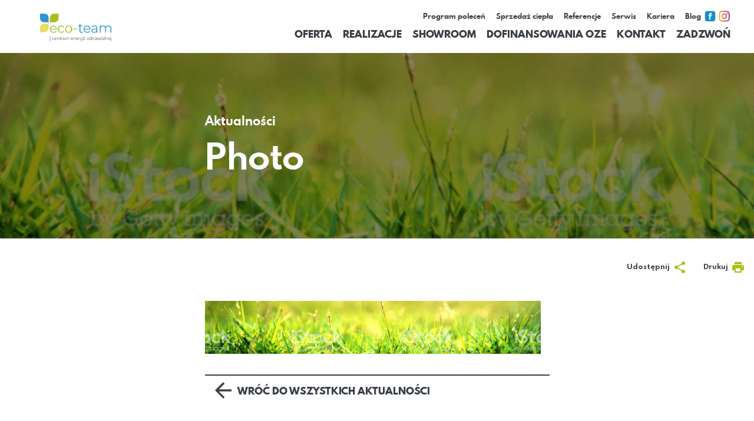

--- FILE ---
content_type: text/html; charset=UTF-8
request_url: https://www.eco-team.pl/photo-3/
body_size: 12289
content:
<!DOCTYPE html>
<html dir="ltr" lang="pl-PL" prefix="og: https://ogp.me/ns#">
<head>
    <meta charset="UTF-8"/>

    <meta name="viewport" content="width=device-width, initial-scale=1.0">

    

    <script>
    var themeURL = 'https://www.eco-team.pl/wp-content/themes/eko-team/';
</script>
	<style>img:is([sizes="auto" i], [sizes^="auto," i]) { contain-intrinsic-size: 3000px 1500px }</style>
	
		<!-- All in One SEO 4.8.9 - aioseo.com -->
		<title>Photo | Eco-Team</title>
	<meta name="robots" content="max-image-preview:large" />
	<meta name="author" content="admin"/>
	<link rel="canonical" href="https://www.eco-team.pl/photo-3/" />
	<meta name="generator" content="All in One SEO (AIOSEO) 4.8.9" />
		<meta property="og:locale" content="pl_PL" />
		<meta property="og:site_name" content="Eco-Team | Dzielimy się dobrą energią" />
		<meta property="og:type" content="article" />
		<meta property="og:title" content="Photo | Eco-Team" />
		<meta property="og:url" content="https://www.eco-team.pl/photo-3/" />
		<meta property="article:published_time" content="2019-07-03T20:59:21+00:00" />
		<meta property="article:modified_time" content="2019-07-03T20:59:21+00:00" />
		<meta name="twitter:card" content="summary" />
		<meta name="twitter:title" content="Photo | Eco-Team" />
		<script type="application/ld+json" class="aioseo-schema">
			{"@context":"https:\/\/schema.org","@graph":[{"@type":"BreadcrumbList","@id":"https:\/\/www.eco-team.pl\/photo-3\/#breadcrumblist","itemListElement":[{"@type":"ListItem","@id":"https:\/\/www.eco-team.pl#listItem","position":1,"name":"Home","item":"https:\/\/www.eco-team.pl","nextItem":{"@type":"ListItem","@id":"https:\/\/www.eco-team.pl\/photo-3\/#listItem","name":"Photo"}},{"@type":"ListItem","@id":"https:\/\/www.eco-team.pl\/photo-3\/#listItem","position":2,"name":"Photo","previousItem":{"@type":"ListItem","@id":"https:\/\/www.eco-team.pl#listItem","name":"Home"}}]},{"@type":"ItemPage","@id":"https:\/\/www.eco-team.pl\/photo-3\/#itempage","url":"https:\/\/www.eco-team.pl\/photo-3\/","name":"Photo | Eco-Team","inLanguage":"pl-PL","isPartOf":{"@id":"https:\/\/www.eco-team.pl\/#website"},"breadcrumb":{"@id":"https:\/\/www.eco-team.pl\/photo-3\/#breadcrumblist"},"author":{"@id":"https:\/\/www.eco-team.pl\/author\/admin\/#author"},"creator":{"@id":"https:\/\/www.eco-team.pl\/author\/admin\/#author"},"datePublished":"2019-07-03T22:59:21+02:00","dateModified":"2019-07-03T22:59:21+02:00"},{"@type":"Organization","@id":"https:\/\/www.eco-team.pl\/#organization","name":"ECO-TEAM Sp. z o.o. Sp.k.","description":"Dzielimy si\u0119 dobr\u0105 energi\u0105","url":"https:\/\/www.eco-team.pl\/","logo":{"@type":"ImageObject","url":"https:\/\/www.eco-team.pl\/wp-content\/uploads\/2019\/09\/eco-team-logo.svg","@id":"https:\/\/www.eco-team.pl\/photo-3\/#organizationLogo"},"image":{"@id":"https:\/\/www.eco-team.pl\/photo-3\/#organizationLogo"}},{"@type":"Person","@id":"https:\/\/www.eco-team.pl\/author\/admin\/#author","url":"https:\/\/www.eco-team.pl\/author\/admin\/","name":"admin","image":{"@type":"ImageObject","@id":"https:\/\/www.eco-team.pl\/photo-3\/#authorImage","url":"https:\/\/secure.gravatar.com\/avatar\/8ebb70d070b7912e7d88cb97f1a0cc53b2dc98bc3f108c7eef5478a3dbf63221?s=96&d=mm&r=g","width":96,"height":96,"caption":"admin"}},{"@type":"WebSite","@id":"https:\/\/www.eco-team.pl\/#website","url":"https:\/\/www.eco-team.pl\/","name":"Eco-Team","description":"Dzielimy si\u0119 dobr\u0105 energi\u0105","inLanguage":"pl-PL","publisher":{"@id":"https:\/\/www.eco-team.pl\/#organization"}}]}
		</script>
		<!-- All in One SEO -->

<script type="text/javascript">function rgmkInitGoogleMaps(){window.rgmkGoogleMapsCallback=true;try{jQuery(document).trigger("rgmkGoogleMapsLoad")}catch(err){}}</script>
<!-- Google Tag Manager for WordPress by gtm4wp.com -->
<script data-cfasync="false" data-pagespeed-no-defer>
	var gtm4wp_datalayer_name = "dataLayer";
	var dataLayer = dataLayer || [];
</script>
<!-- End Google Tag Manager for WordPress by gtm4wp.com --><script type="text/javascript">
/* <![CDATA[ */
window._wpemojiSettings = {"baseUrl":"https:\/\/s.w.org\/images\/core\/emoji\/16.0.1\/72x72\/","ext":".png","svgUrl":"https:\/\/s.w.org\/images\/core\/emoji\/16.0.1\/svg\/","svgExt":".svg","source":{"concatemoji":"https:\/\/www.eco-team.pl\/wp-includes\/js\/wp-emoji-release.min.js?ver=6.8.3"}};
/*! This file is auto-generated */
!function(s,n){var o,i,e;function c(e){try{var t={supportTests:e,timestamp:(new Date).valueOf()};sessionStorage.setItem(o,JSON.stringify(t))}catch(e){}}function p(e,t,n){e.clearRect(0,0,e.canvas.width,e.canvas.height),e.fillText(t,0,0);var t=new Uint32Array(e.getImageData(0,0,e.canvas.width,e.canvas.height).data),a=(e.clearRect(0,0,e.canvas.width,e.canvas.height),e.fillText(n,0,0),new Uint32Array(e.getImageData(0,0,e.canvas.width,e.canvas.height).data));return t.every(function(e,t){return e===a[t]})}function u(e,t){e.clearRect(0,0,e.canvas.width,e.canvas.height),e.fillText(t,0,0);for(var n=e.getImageData(16,16,1,1),a=0;a<n.data.length;a++)if(0!==n.data[a])return!1;return!0}function f(e,t,n,a){switch(t){case"flag":return n(e,"\ud83c\udff3\ufe0f\u200d\u26a7\ufe0f","\ud83c\udff3\ufe0f\u200b\u26a7\ufe0f")?!1:!n(e,"\ud83c\udde8\ud83c\uddf6","\ud83c\udde8\u200b\ud83c\uddf6")&&!n(e,"\ud83c\udff4\udb40\udc67\udb40\udc62\udb40\udc65\udb40\udc6e\udb40\udc67\udb40\udc7f","\ud83c\udff4\u200b\udb40\udc67\u200b\udb40\udc62\u200b\udb40\udc65\u200b\udb40\udc6e\u200b\udb40\udc67\u200b\udb40\udc7f");case"emoji":return!a(e,"\ud83e\udedf")}return!1}function g(e,t,n,a){var r="undefined"!=typeof WorkerGlobalScope&&self instanceof WorkerGlobalScope?new OffscreenCanvas(300,150):s.createElement("canvas"),o=r.getContext("2d",{willReadFrequently:!0}),i=(o.textBaseline="top",o.font="600 32px Arial",{});return e.forEach(function(e){i[e]=t(o,e,n,a)}),i}function t(e){var t=s.createElement("script");t.src=e,t.defer=!0,s.head.appendChild(t)}"undefined"!=typeof Promise&&(o="wpEmojiSettingsSupports",i=["flag","emoji"],n.supports={everything:!0,everythingExceptFlag:!0},e=new Promise(function(e){s.addEventListener("DOMContentLoaded",e,{once:!0})}),new Promise(function(t){var n=function(){try{var e=JSON.parse(sessionStorage.getItem(o));if("object"==typeof e&&"number"==typeof e.timestamp&&(new Date).valueOf()<e.timestamp+604800&&"object"==typeof e.supportTests)return e.supportTests}catch(e){}return null}();if(!n){if("undefined"!=typeof Worker&&"undefined"!=typeof OffscreenCanvas&&"undefined"!=typeof URL&&URL.createObjectURL&&"undefined"!=typeof Blob)try{var e="postMessage("+g.toString()+"("+[JSON.stringify(i),f.toString(),p.toString(),u.toString()].join(",")+"));",a=new Blob([e],{type:"text/javascript"}),r=new Worker(URL.createObjectURL(a),{name:"wpTestEmojiSupports"});return void(r.onmessage=function(e){c(n=e.data),r.terminate(),t(n)})}catch(e){}c(n=g(i,f,p,u))}t(n)}).then(function(e){for(var t in e)n.supports[t]=e[t],n.supports.everything=n.supports.everything&&n.supports[t],"flag"!==t&&(n.supports.everythingExceptFlag=n.supports.everythingExceptFlag&&n.supports[t]);n.supports.everythingExceptFlag=n.supports.everythingExceptFlag&&!n.supports.flag,n.DOMReady=!1,n.readyCallback=function(){n.DOMReady=!0}}).then(function(){return e}).then(function(){var e;n.supports.everything||(n.readyCallback(),(e=n.source||{}).concatemoji?t(e.concatemoji):e.wpemoji&&e.twemoji&&(t(e.twemoji),t(e.wpemoji)))}))}((window,document),window._wpemojiSettings);
/* ]]> */
</script>
<link rel='stylesheet' id='preloader-css' href='https://www.eco-team.pl/wp-content/themes/eko-team/css/preloader.min.css?ver=6.8.3' type='text/css' media='all' />
<style id='wp-emoji-styles-inline-css' type='text/css'>

	img.wp-smiley, img.emoji {
		display: inline !important;
		border: none !important;
		box-shadow: none !important;
		height: 1em !important;
		width: 1em !important;
		margin: 0 0.07em !important;
		vertical-align: -0.1em !important;
		background: none !important;
		padding: 0 !important;
	}
</style>
<link rel='stylesheet' id='wp-block-library-css' href='https://www.eco-team.pl/wp-includes/css/dist/block-library/style.min.css?ver=6.8.3' type='text/css' media='all' />
<style id='classic-theme-styles-inline-css' type='text/css'>
/*! This file is auto-generated */
.wp-block-button__link{color:#fff;background-color:#32373c;border-radius:9999px;box-shadow:none;text-decoration:none;padding:calc(.667em + 2px) calc(1.333em + 2px);font-size:1.125em}.wp-block-file__button{background:#32373c;color:#fff;text-decoration:none}
</style>
<style id='global-styles-inline-css' type='text/css'>
:root{--wp--preset--aspect-ratio--square: 1;--wp--preset--aspect-ratio--4-3: 4/3;--wp--preset--aspect-ratio--3-4: 3/4;--wp--preset--aspect-ratio--3-2: 3/2;--wp--preset--aspect-ratio--2-3: 2/3;--wp--preset--aspect-ratio--16-9: 16/9;--wp--preset--aspect-ratio--9-16: 9/16;--wp--preset--color--black: #000000;--wp--preset--color--cyan-bluish-gray: #abb8c3;--wp--preset--color--white: #ffffff;--wp--preset--color--pale-pink: #f78da7;--wp--preset--color--vivid-red: #cf2e2e;--wp--preset--color--luminous-vivid-orange: #ff6900;--wp--preset--color--luminous-vivid-amber: #fcb900;--wp--preset--color--light-green-cyan: #7bdcb5;--wp--preset--color--vivid-green-cyan: #00d084;--wp--preset--color--pale-cyan-blue: #8ed1fc;--wp--preset--color--vivid-cyan-blue: #0693e3;--wp--preset--color--vivid-purple: #9b51e0;--wp--preset--gradient--vivid-cyan-blue-to-vivid-purple: linear-gradient(135deg,rgba(6,147,227,1) 0%,rgb(155,81,224) 100%);--wp--preset--gradient--light-green-cyan-to-vivid-green-cyan: linear-gradient(135deg,rgb(122,220,180) 0%,rgb(0,208,130) 100%);--wp--preset--gradient--luminous-vivid-amber-to-luminous-vivid-orange: linear-gradient(135deg,rgba(252,185,0,1) 0%,rgba(255,105,0,1) 100%);--wp--preset--gradient--luminous-vivid-orange-to-vivid-red: linear-gradient(135deg,rgba(255,105,0,1) 0%,rgb(207,46,46) 100%);--wp--preset--gradient--very-light-gray-to-cyan-bluish-gray: linear-gradient(135deg,rgb(238,238,238) 0%,rgb(169,184,195) 100%);--wp--preset--gradient--cool-to-warm-spectrum: linear-gradient(135deg,rgb(74,234,220) 0%,rgb(151,120,209) 20%,rgb(207,42,186) 40%,rgb(238,44,130) 60%,rgb(251,105,98) 80%,rgb(254,248,76) 100%);--wp--preset--gradient--blush-light-purple: linear-gradient(135deg,rgb(255,206,236) 0%,rgb(152,150,240) 100%);--wp--preset--gradient--blush-bordeaux: linear-gradient(135deg,rgb(254,205,165) 0%,rgb(254,45,45) 50%,rgb(107,0,62) 100%);--wp--preset--gradient--luminous-dusk: linear-gradient(135deg,rgb(255,203,112) 0%,rgb(199,81,192) 50%,rgb(65,88,208) 100%);--wp--preset--gradient--pale-ocean: linear-gradient(135deg,rgb(255,245,203) 0%,rgb(182,227,212) 50%,rgb(51,167,181) 100%);--wp--preset--gradient--electric-grass: linear-gradient(135deg,rgb(202,248,128) 0%,rgb(113,206,126) 100%);--wp--preset--gradient--midnight: linear-gradient(135deg,rgb(2,3,129) 0%,rgb(40,116,252) 100%);--wp--preset--font-size--small: 13px;--wp--preset--font-size--medium: 20px;--wp--preset--font-size--large: 36px;--wp--preset--font-size--x-large: 42px;--wp--preset--spacing--20: 0.44rem;--wp--preset--spacing--30: 0.67rem;--wp--preset--spacing--40: 1rem;--wp--preset--spacing--50: 1.5rem;--wp--preset--spacing--60: 2.25rem;--wp--preset--spacing--70: 3.38rem;--wp--preset--spacing--80: 5.06rem;--wp--preset--shadow--natural: 6px 6px 9px rgba(0, 0, 0, 0.2);--wp--preset--shadow--deep: 12px 12px 50px rgba(0, 0, 0, 0.4);--wp--preset--shadow--sharp: 6px 6px 0px rgba(0, 0, 0, 0.2);--wp--preset--shadow--outlined: 6px 6px 0px -3px rgba(255, 255, 255, 1), 6px 6px rgba(0, 0, 0, 1);--wp--preset--shadow--crisp: 6px 6px 0px rgba(0, 0, 0, 1);}:where(.is-layout-flex){gap: 0.5em;}:where(.is-layout-grid){gap: 0.5em;}body .is-layout-flex{display: flex;}.is-layout-flex{flex-wrap: wrap;align-items: center;}.is-layout-flex > :is(*, div){margin: 0;}body .is-layout-grid{display: grid;}.is-layout-grid > :is(*, div){margin: 0;}:where(.wp-block-columns.is-layout-flex){gap: 2em;}:where(.wp-block-columns.is-layout-grid){gap: 2em;}:where(.wp-block-post-template.is-layout-flex){gap: 1.25em;}:where(.wp-block-post-template.is-layout-grid){gap: 1.25em;}.has-black-color{color: var(--wp--preset--color--black) !important;}.has-cyan-bluish-gray-color{color: var(--wp--preset--color--cyan-bluish-gray) !important;}.has-white-color{color: var(--wp--preset--color--white) !important;}.has-pale-pink-color{color: var(--wp--preset--color--pale-pink) !important;}.has-vivid-red-color{color: var(--wp--preset--color--vivid-red) !important;}.has-luminous-vivid-orange-color{color: var(--wp--preset--color--luminous-vivid-orange) !important;}.has-luminous-vivid-amber-color{color: var(--wp--preset--color--luminous-vivid-amber) !important;}.has-light-green-cyan-color{color: var(--wp--preset--color--light-green-cyan) !important;}.has-vivid-green-cyan-color{color: var(--wp--preset--color--vivid-green-cyan) !important;}.has-pale-cyan-blue-color{color: var(--wp--preset--color--pale-cyan-blue) !important;}.has-vivid-cyan-blue-color{color: var(--wp--preset--color--vivid-cyan-blue) !important;}.has-vivid-purple-color{color: var(--wp--preset--color--vivid-purple) !important;}.has-black-background-color{background-color: var(--wp--preset--color--black) !important;}.has-cyan-bluish-gray-background-color{background-color: var(--wp--preset--color--cyan-bluish-gray) !important;}.has-white-background-color{background-color: var(--wp--preset--color--white) !important;}.has-pale-pink-background-color{background-color: var(--wp--preset--color--pale-pink) !important;}.has-vivid-red-background-color{background-color: var(--wp--preset--color--vivid-red) !important;}.has-luminous-vivid-orange-background-color{background-color: var(--wp--preset--color--luminous-vivid-orange) !important;}.has-luminous-vivid-amber-background-color{background-color: var(--wp--preset--color--luminous-vivid-amber) !important;}.has-light-green-cyan-background-color{background-color: var(--wp--preset--color--light-green-cyan) !important;}.has-vivid-green-cyan-background-color{background-color: var(--wp--preset--color--vivid-green-cyan) !important;}.has-pale-cyan-blue-background-color{background-color: var(--wp--preset--color--pale-cyan-blue) !important;}.has-vivid-cyan-blue-background-color{background-color: var(--wp--preset--color--vivid-cyan-blue) !important;}.has-vivid-purple-background-color{background-color: var(--wp--preset--color--vivid-purple) !important;}.has-black-border-color{border-color: var(--wp--preset--color--black) !important;}.has-cyan-bluish-gray-border-color{border-color: var(--wp--preset--color--cyan-bluish-gray) !important;}.has-white-border-color{border-color: var(--wp--preset--color--white) !important;}.has-pale-pink-border-color{border-color: var(--wp--preset--color--pale-pink) !important;}.has-vivid-red-border-color{border-color: var(--wp--preset--color--vivid-red) !important;}.has-luminous-vivid-orange-border-color{border-color: var(--wp--preset--color--luminous-vivid-orange) !important;}.has-luminous-vivid-amber-border-color{border-color: var(--wp--preset--color--luminous-vivid-amber) !important;}.has-light-green-cyan-border-color{border-color: var(--wp--preset--color--light-green-cyan) !important;}.has-vivid-green-cyan-border-color{border-color: var(--wp--preset--color--vivid-green-cyan) !important;}.has-pale-cyan-blue-border-color{border-color: var(--wp--preset--color--pale-cyan-blue) !important;}.has-vivid-cyan-blue-border-color{border-color: var(--wp--preset--color--vivid-cyan-blue) !important;}.has-vivid-purple-border-color{border-color: var(--wp--preset--color--vivid-purple) !important;}.has-vivid-cyan-blue-to-vivid-purple-gradient-background{background: var(--wp--preset--gradient--vivid-cyan-blue-to-vivid-purple) !important;}.has-light-green-cyan-to-vivid-green-cyan-gradient-background{background: var(--wp--preset--gradient--light-green-cyan-to-vivid-green-cyan) !important;}.has-luminous-vivid-amber-to-luminous-vivid-orange-gradient-background{background: var(--wp--preset--gradient--luminous-vivid-amber-to-luminous-vivid-orange) !important;}.has-luminous-vivid-orange-to-vivid-red-gradient-background{background: var(--wp--preset--gradient--luminous-vivid-orange-to-vivid-red) !important;}.has-very-light-gray-to-cyan-bluish-gray-gradient-background{background: var(--wp--preset--gradient--very-light-gray-to-cyan-bluish-gray) !important;}.has-cool-to-warm-spectrum-gradient-background{background: var(--wp--preset--gradient--cool-to-warm-spectrum) !important;}.has-blush-light-purple-gradient-background{background: var(--wp--preset--gradient--blush-light-purple) !important;}.has-blush-bordeaux-gradient-background{background: var(--wp--preset--gradient--blush-bordeaux) !important;}.has-luminous-dusk-gradient-background{background: var(--wp--preset--gradient--luminous-dusk) !important;}.has-pale-ocean-gradient-background{background: var(--wp--preset--gradient--pale-ocean) !important;}.has-electric-grass-gradient-background{background: var(--wp--preset--gradient--electric-grass) !important;}.has-midnight-gradient-background{background: var(--wp--preset--gradient--midnight) !important;}.has-small-font-size{font-size: var(--wp--preset--font-size--small) !important;}.has-medium-font-size{font-size: var(--wp--preset--font-size--medium) !important;}.has-large-font-size{font-size: var(--wp--preset--font-size--large) !important;}.has-x-large-font-size{font-size: var(--wp--preset--font-size--x-large) !important;}
:where(.wp-block-post-template.is-layout-flex){gap: 1.25em;}:where(.wp-block-post-template.is-layout-grid){gap: 1.25em;}
:where(.wp-block-columns.is-layout-flex){gap: 2em;}:where(.wp-block-columns.is-layout-grid){gap: 2em;}
:root :where(.wp-block-pullquote){font-size: 1.5em;line-height: 1.6;}
</style>
<link rel='stylesheet' id='dnd-upload-cf7-css' href='https://www.eco-team.pl/wp-content/plugins/drag-and-drop-multiple-file-upload-contact-form-7/assets/css/dnd-upload-cf7.css?ver=1.3.9.1' type='text/css' media='all' />
<link rel='stylesheet' id='contact-form-7-css' href='https://www.eco-team.pl/wp-content/plugins/contact-form-7/includes/css/styles.css?ver=6.1.3' type='text/css' media='all' />
<link rel='stylesheet' id='fooz-css' href='https://www.eco-team.pl/wp-content/themes/eko-team/style.css?ver=6.8.3' type='text/css' media='all' />
<script type="text/javascript" src="https://www.eco-team.pl/wp-includes/js/jquery/jquery.min.js?ver=3.7.1" id="jquery-core-js"></script>
<script type="text/javascript" src="https://www.eco-team.pl/wp-includes/js/jquery/jquery-migrate.min.js?ver=3.4.1" id="jquery-migrate-js"></script>
<script type="text/javascript" src="https://www.eco-team.pl/wp-includes/js/tinymce/tinymce.min.js?ver=49110-20250317" id="wp-tinymce-root-js"></script>
<script type="text/javascript" src="https://www.eco-team.pl/wp-includes/js/tinymce/plugins/compat3x/plugin.min.js?ver=49110-20250317" id="wp-tinymce-js"></script>
<link rel="https://api.w.org/" href="https://www.eco-team.pl/wp-json/" /><link rel="alternate" title="JSON" type="application/json" href="https://www.eco-team.pl/wp-json/wp/v2/media/10" /><link rel='shortlink' href='https://www.eco-team.pl/?p=10' />
<link rel="alternate" title="oEmbed (JSON)" type="application/json+oembed" href="https://www.eco-team.pl/wp-json/oembed/1.0/embed?url=https%3A%2F%2Fwww.eco-team.pl%2Fphoto-3%2F" />
<link rel="alternate" title="oEmbed (XML)" type="text/xml+oembed" href="https://www.eco-team.pl/wp-json/oembed/1.0/embed?url=https%3A%2F%2Fwww.eco-team.pl%2Fphoto-3%2F&#038;format=xml" />
<meta name="ti-site-data" content="[base64]" />
<!-- Google Tag Manager for WordPress by gtm4wp.com -->
<!-- GTM Container placement set to automatic -->
<script data-cfasync="false" data-pagespeed-no-defer>
	var dataLayer_content = {"pagePostType":"attachment","pagePostType2":"single-attachment","pagePostAuthor":"admin"};
	dataLayer.push( dataLayer_content );
</script>
<script data-cfasync="false" data-pagespeed-no-defer>
(function(w,d,s,l,i){w[l]=w[l]||[];w[l].push({'gtm.start':
new Date().getTime(),event:'gtm.js'});var f=d.getElementsByTagName(s)[0],
j=d.createElement(s),dl=l!='dataLayer'?'&l='+l:'';j.async=true;j.src=
'//www.googletagmanager.com/gtm.js?id='+i+dl;f.parentNode.insertBefore(j,f);
})(window,document,'script','dataLayer','GTM-MZTTMQV');
</script>
<!-- End Google Tag Manager for WordPress by gtm4wp.com --><style>.post-thumbnail img[src$='.svg'] { width: 100%; height: auto; }</style><style type="text/css">.recentcomments a{display:inline !important;padding:0 !important;margin:0 !important;}</style><link rel="icon" href="https://www.eco-team.pl/wp-content/uploads/2021/07/cropped-logo-listki-ikona-32x32.png" sizes="32x32" />
<link rel="icon" href="https://www.eco-team.pl/wp-content/uploads/2021/07/cropped-logo-listki-ikona-192x192.png" sizes="192x192" />
<link rel="apple-touch-icon" href="https://www.eco-team.pl/wp-content/uploads/2021/07/cropped-logo-listki-ikona-180x180.png" />
<meta name="msapplication-TileImage" content="https://www.eco-team.pl/wp-content/uploads/2021/07/cropped-logo-listki-ikona-270x270.png" />
		<style type="text/css" id="wp-custom-css">
			.contact__input-wrapper {
    background-color: #ffffff;
    padding: 0px 5px;
    margin-bottom: 0px;
}
.contact__input-wrapper2 {
    background-color: #ffffff;
    padding: 0px 5px;
    margin-bottom: 0px;
}

.nasze-realizacje-produkt .item img {
	    object-fit: cover !important;
}


.wpcf7-acceptance .wpcf7-list-item {
	margin-left: 0 !important;
}
.eco-acceptance {
	opacity: 0;
	position: absolute;
	width: 25px;
	height: 25px;
	margin-top: 0 !important;
	
}
.eco-acceptance + span.wpcf7-list-item-label {
	display: block;
    position: relative;
    padding-left: 40px;
    margin-bottom: 15px;
    cursor: pointer;
    font-size: 18px;
    font-family: 'Source Sans Pro';
    font-size: 1.6rem;
    color: #8c9195;
    font-weight: 400;
    line-height: 2rem;
}

.eco-acceptance + span.wpcf7-list-item-label:before {
	position: absolute;
	content: '';
	width: 25px;
	height: 25px;
	background: #000000;
	left: 0;
	top: 0;
}
.eco-acceptance:checked + span.wpcf7-list-item-label:before {
	background: #028ed1;
}
.eco-acceptance:checked + span.wpcf7-list-item-label:after {
		position: absolute;
		content: '';
		left: 10px;
    top: 4px;
    width: 7px;
    height: 13px;
    border: solid #fff;
    border-width: 0 2px 2px 0;
    -webkit-transform: rotate(45deg);
    -ms-transform: rotate(45deg);
    transform: rotate(45deg);
}

.header .h1 {
  margin-top: 0;
  margin-bottom: 0;
  line-height: 2rem;
}

.header .h1 img {
  max-width: 100%;
  width: 177px;
}

@media (max-width: 991px) {
  .header .h1 img {
    width: 110px;
  }
}		</style>
		
    <!--[if lt IE 9]>

    <script src="https://www.eco-team.pl/wp-content/themes/eko-team//js/html5shiv.min.js" type="text/javascript"></script>
    <script src="https://www.eco-team.pl/wp-content/themes/eko-team//js/respond.min.js" type="text/javascript"></script>
    <![endif]-->

    <link rel="stylesheet" href="https://maxcdn.bootstrapcdn.com/font-awesome/4.7.0/css/font-awesome.min.css">
	<link href='https://fonts.googleapis.com/css?family=Spartan' rel='stylesheet'>
    <link href="https://fonts.googleapis.com/css?family=Source+Sans+Pro&display=swap" rel="stylesheet">
    <link rel="stylesheet" href="https://cdn.jsdelivr.net/gh/fancyapps/fancybox@3.5.7/dist/jquery.fancybox.min.css" />
    <noscript>
        <style>
            .preloader-wrapper {
                display: none;
            }
        </style>
    </noscript>
		
	<!-- Meta Pixel Code --> 
  
<script> 
  
!function(f,b,e,v,n,t,s) 
  
{if(f.fbq)return;n=f.fbq=function(){n.callMethod? 
  
n.callMethod.apply(n,arguments):n.queue.push(arguments)}; 
  
if(!f._fbq)f._fbq=n;n.push=n;n.loaded=!0;n.version='2.0'; 
  
n.queue=[];t=b.createElement(e);t.async=!0; 
  
t.src=v;s=b.getElementsByTagName(e)[0]; 
  
s.parentNode.insertBefore(t,s)}(window, document,'script', 
  
'https://connect.facebook.net/en_US/fbevents.js'); 
  
fbq('init', '440564992182755'); 
  
fbq('track', 'PageView'); 
  
</script> 
  
<noscript><img height="1" width="1" style="display:none" 
  
src="https://www.facebook.com/tr?id=440564992182755&ev=PageView&noscript=1" 
  
/></noscript> 
  
<!-- End Meta Pixel Code --> 

	
	
	
	
	
    <link rel="apple-touch-icon" sizes="57x57" href="https://www.eco-team.pl/wp-content/themes/eko-team/img/apple-icon-57x57.png">
    <link rel="apple-touch-icon" sizes="60x60" href="https://www.eco-team.pl/wp-content/themes/eko-team/img/apple-icon-60x60.png">
    <link rel="apple-touch-icon" sizes="72x72" href="https://www.eco-team.pl/wp-content/themes/eko-team/img/apple-icon-72x72.png">
    <link rel="apple-touch-icon" sizes="76x76" href="https://www.eco-team.pl/wp-content/themes/eko-team/img/apple-icon-76x76.png">
    <link rel="apple-touch-icon" sizes="114x114" href="https://www.eco-team.pl/wp-content/themes/eko-team/img/apple-icon-114x114.png">
    <link rel="apple-touch-icon" sizes="120x120" href="https://www.eco-team.pl/wp-content/themes/eko-team/img/apple-icon-120x120.png">
    <link rel="apple-touch-icon" sizes="144x144" href="https://www.eco-team.pl/wp-content/themes/eko-team/img/apple-icon-144x144.png">
    <link rel="apple-touch-icon" sizes="152x152" href="https://www.eco-team.pl/wp-content/themes/eko-team/img/apple-icon-152x152.png">
    <link rel="apple-touch-icon" sizes="180x180" href="https://www.eco-team.pl/wp-content/themes/eko-team/img/apple-icon-180x180.png">
    <link rel="icon" type="image/png" sizes="192x192"  href="https://www.eco-team.pl/wp-content/themes/eko-team/img/android-icon-192x192.png">
    <link rel="icon" type="image/png" sizes="32x32" href="https://www.eco-team.pl/wp-content/themes/eko-team/img/favicon-32x32.png">
    <link rel="icon" type="image/png" sizes="96x96" href="https://www.eco-team.pl/wp-content/themes/eko-team/img/favicon-96x96.png">
    <link rel="icon" type="image/png" sizes="16x16" href="https://www.eco-team.pl/wp-content/themes/eko-team/img/favicon-16x16.png">
    <link rel="manifest" href="https://www.eco-team.pl/wp-content/themes/eko-team/img/manifest.json">
    <meta name="msapplication-TileColor" content="#ffffff">
    <meta name="msapplication-TileImage" content="https://www.eco-team.pl/wp-content/themes/eko-team/img/ms-icon-144x144.png">
	<!-- Facebook Pixel Code -->
<script>
!function(f,b,e,v,n,t,s)
{if(f.fbq)return;n=f.fbq=function(){n.callMethod?
n.callMethod.apply(n,arguments):n.queue.push(arguments)};
if(!f._fbq)f._fbq=n;n.push=n;n.loaded=!0;n.version='2.0';
n.queue=[];t=b.createElement(e);t.async=!0;
t.src=v;s=b.getElementsByTagName(e)[0];
s.parentNode.insertBefore(t,s)}(window, document,'script',
'https://connect.facebook.net/en_US/fbevents.js');
fbq('init', '1216715778760718');
fbq('track', 'PageView');
</script>
<noscript><img height="1" width="1" style="display:none"
src=https://www.facebook.com/tr?id=1216715778760718&ev=PageView&noscript=1
/></noscript>
<!-- End Facebook Pixel Code -->
</head>

<body class="attachment wp-singular attachment-template-default single single-attachment postid-10 attachmentid-10 attachment-png wp-theme-eko-team">

	<!-- Facebook Pixel Code -->
<script>
!function(f,b,e,v,n,t,s)
{if(f.fbq)return;n=f.fbq=function(){n.callMethod?
n.callMethod.apply(n,arguments):n.queue.push(arguments)};
if(!f._fbq)f._fbq=n;n.push=n;n.loaded=!0;n.version='2.0';
n.queue=[];t=b.createElement(e);t.async=!0;
t.src=v;s=b.getElementsByTagName(e)[0];
s.parentNode.insertBefore(t,s)}(window,document,'script',
'https://connect.facebook.net/en_US/fbevents.js');
 fbq('init', '3081344832144891'); 
fbq('track', 'PageView');
</script>
<noscript>
 <img height="1" width="1" 
src="https://www.facebook.com/tr?id=3081344832144891&ev=PageView
&noscript=1"/>
</noscript>
<!-- End Facebook Pixel Code -->

<div class="preloader-wrapper">
    <img src="https://www.eco-team.pl/wp-content/themes/eko-team/img/loader.gif">
</div>
<header class="header">
    <div class="container">
        <div class="row">
            <div class="col-xs-4">
                <div class="h1">
                 <a href="https://www.eco-team.pl/" title="Eco-Team">
  <img class="header__logo" width="150%" height="150%" src="https://www.eco-team.pl/wp-content/uploads/2024/07/eco_team_kolor_png-1.png" alt="fotowoltaika częstochowa">
  </a>

                </div>
            </div>
            <div class="col-xs-8">
                <div class="row">
                    <div class="col-sm-12">
                        <nav class="clearfix"><ul id="menu-top-menu" class="header__top-nav"><li id="menu-item-8358" class="menu-item menu-item-type-custom menu-item-object-custom menu-item-8358"><a href="https://www.eco-team.pl/program-polecen/" class=""><span>Program poleceń</span></a></li>
<li id="menu-item-7485" class="menu-item menu-item-type-post_type menu-item-object-page menu-item-7485"><a href="https://www.eco-team.pl/sprzedaz-ciepla/" class=""><span>Sprzedaż ciepła</span></a></li>
<li id="menu-item-5874" class="menu-item menu-item-type-post_type menu-item-object-page menu-item-5874"><a href="https://www.eco-team.pl/referencje/" class=""><span>Referencje</span></a></li>
<li id="menu-item-9878" class="menu-item menu-item-type-post_type menu-item-object-page menu-item-9878"><a href="https://www.eco-team.pl/serwis/" class=""><span>Serwis</span></a></li>
<li id="menu-item-370" class="menu-item menu-item-type-post_type menu-item-object-page menu-item-370"><a href="https://www.eco-team.pl/kariera/" class=""><span>Kariera</span></a></li>
<li id="menu-item-7780" class="menu-item menu-item-type-custom menu-item-object-custom menu-item-7780"><a href="https://www.eco-team.pl/blog/" class=""><span>Blog</span></a></li>
<li id="menu-item-372" class="menu-item menu-item-type-custom menu-item-object-custom menu-item-372"><a rel="jezyk" href="http://#" class="jezyk" class="jezyk"><span>EN</span></a></li>
<li id="menu-item-375" class="menu-item menu-item-type-custom menu-item-object-custom menu-item-375"><a target="_blank" rel="facebook" href="https://www.facebook.com/EcoTeamCzestochowa/" class="facebook" class="facebook"><span>facebook</span></a></li>
<li id="menu-item-4663" class="menu-item menu-item-type-custom menu-item-object-custom menu-item-4663"><a target="_blank" rel="instagram" href="https://www.instagram.com/ecoteam.czestochowa/" class="instagram" class="instagram"><span>instagram</span></a></li>
</ul></nav>                    </div><!-- /.col-sm-12 -->
                </div><!-- /.row -->
                <div class="row">
                    <div class="col-sm-12">
                        <nav class="clearfix"><ul id="menu-main-menu" class="header__main-nav"><li id="menu-item-368" class="menu-item menu-item-type-post_type menu-item-object-page menu-item-has-children menu-item-368"><a href="https://www.eco-team.pl/oferta/">Oferta</a>
<ul class="sub-menu">
	<li id="menu-item-9001" class="menu-item menu-item-type-post_type menu-item-object-page menu-item-9001"><a href="https://www.eco-team.pl/oferta/kotly-na-pellet/">Kotły na pellet</a></li>
	<li id="menu-item-8137" class="menu-item menu-item-type-post_type menu-item-object-page menu-item-8137"><a href="https://www.eco-team.pl/oferta/termomodernizacja/">Termomodernizacja</a></li>
	<li id="menu-item-9026" class="menu-item menu-item-type-post_type menu-item-object-page menu-item-9026"><a href="https://www.eco-team.pl/oferta/magazyny-energii/">Magazyny energii</a></li>
	<li id="menu-item-1567" class="menu-item menu-item-type-post_type menu-item-object-page menu-item-1567"><a href="https://www.eco-team.pl/oferta/pompy-ciepla/">Pompy ciepła</a></li>
	<li id="menu-item-1568" class="menu-item menu-item-type-post_type menu-item-object-page menu-item-1568"><a href="https://www.eco-team.pl/oferta/instalacje-fotowoltaiczne/">Fotowoltaika</a></li>
	<li id="menu-item-1566" class="menu-item menu-item-type-post_type menu-item-object-page menu-item-1566"><a href="https://www.eco-team.pl/oferta/kotly/">Kotły gazowe</a></li>
	<li id="menu-item-6716" class="menu-item menu-item-type-post_type menu-item-object-page menu-item-6716"><a href="https://www.eco-team.pl/oferta/klimatyzacja/">Klimatyzacja</a></li>
	<li id="menu-item-7133" class="menu-item menu-item-type-post_type menu-item-object-page menu-item-7133"><a href="https://www.eco-team.pl/oferta/rekuperacja/">Rekuperacja</a></li>
</ul>
</li>
<li id="menu-item-369" class="menu-item menu-item-type-custom menu-item-object-custom menu-item-369"><a href="https://www.eco-team.pl/realizacje/">Realizacje</a></li>
<li id="menu-item-8196" class="menu-item menu-item-type-post_type menu-item-object-page menu-item-8196"><a href="https://www.eco-team.pl/czestochowa/">Showroom</a></li>
<li id="menu-item-5878" class="menu-item menu-item-type-post_type menu-item-object-page menu-item-has-children menu-item-5878"><a href="https://www.eco-team.pl/finansowanie-oze/">Dofinansowania OZE</a>
<ul class="sub-menu">
	<li id="menu-item-9601" class="menu-item menu-item-type-post_type menu-item-object-page menu-item-9601"><a href="https://www.eco-team.pl/granty-oze/">Granty OZE</a></li>
</ul>
</li>
<li id="menu-item-367" class="menu-item menu-item-type-post_type menu-item-object-page menu-item-367"><a href="https://www.eco-team.pl/kontakt/">Kontakt</a></li>
<li id="menu-item-10036" class="menu-item menu-item-type-custom menu-item-object-custom menu-item-10036"><a href="tel:+343430280">Zadzwoń</a></li>
</ul></nav>                        <div class="header__bars">
                            <div id="main-nav-toggle-top" class="main-nav-toggle">
                                <button type="button" id="main-nav-toggle" class="navbar-toggle">
                                    <span class="icon-bar"></span>
                                    <span class="icon-bar"></span>
                                    <span class="icon-bar"></span>
                                </button>
                            </div>
                        </div>
                    </div><!-- /.col-sm-12 -->
                </div><!-- /.row -->
            </div>
            <div class="header__main-nav-mobile-row">
                <div class="header__main-nav-mobile-wrapper">
                    <nav class="clearfix"><ul id="menu-main-menu-1" class="header__main-nav-mobile"><li class="menu-item menu-item-type-post_type menu-item-object-page menu-item-has-children menu-item-368"><a href="https://www.eco-team.pl/oferta/">Oferta</a>
<ul class="sub-menu">
	<li class="menu-item menu-item-type-post_type menu-item-object-page menu-item-9001"><a href="https://www.eco-team.pl/oferta/kotly-na-pellet/">Kotły na pellet</a></li>
	<li class="menu-item menu-item-type-post_type menu-item-object-page menu-item-8137"><a href="https://www.eco-team.pl/oferta/termomodernizacja/">Termomodernizacja</a></li>
	<li class="menu-item menu-item-type-post_type menu-item-object-page menu-item-9026"><a href="https://www.eco-team.pl/oferta/magazyny-energii/">Magazyny energii</a></li>
	<li class="menu-item menu-item-type-post_type menu-item-object-page menu-item-1567"><a href="https://www.eco-team.pl/oferta/pompy-ciepla/">Pompy ciepła</a></li>
	<li class="menu-item menu-item-type-post_type menu-item-object-page menu-item-1568"><a href="https://www.eco-team.pl/oferta/instalacje-fotowoltaiczne/">Fotowoltaika</a></li>
	<li class="menu-item menu-item-type-post_type menu-item-object-page menu-item-1566"><a href="https://www.eco-team.pl/oferta/kotly/">Kotły gazowe</a></li>
	<li class="menu-item menu-item-type-post_type menu-item-object-page menu-item-6716"><a href="https://www.eco-team.pl/oferta/klimatyzacja/">Klimatyzacja</a></li>
	<li class="menu-item menu-item-type-post_type menu-item-object-page menu-item-7133"><a href="https://www.eco-team.pl/oferta/rekuperacja/">Rekuperacja</a></li>
</ul>
</li>
<li class="menu-item menu-item-type-custom menu-item-object-custom menu-item-369"><a href="https://www.eco-team.pl/realizacje/">Realizacje</a></li>
<li class="menu-item menu-item-type-post_type menu-item-object-page menu-item-8196"><a href="https://www.eco-team.pl/czestochowa/">Showroom</a></li>
<li class="menu-item menu-item-type-post_type menu-item-object-page menu-item-has-children menu-item-5878"><a href="https://www.eco-team.pl/finansowanie-oze/">Dofinansowania OZE</a>
<ul class="sub-menu">
	<li class="menu-item menu-item-type-post_type menu-item-object-page menu-item-9601"><a href="https://www.eco-team.pl/granty-oze/">Granty OZE</a></li>
</ul>
</li>
<li class="menu-item menu-item-type-post_type menu-item-object-page menu-item-367"><a href="https://www.eco-team.pl/kontakt/">Kontakt</a></li>
<li class="menu-item menu-item-type-custom menu-item-object-custom menu-item-10036"><a href="tel:+343430280">Zadzwoń</a></li>
</ul></nav><nav class="clearfix"><ul id="menu-top-menu-1" class="header__top-nav"><li class="menu-item menu-item-type-custom menu-item-object-custom menu-item-8358"><a href="https://www.eco-team.pl/program-polecen/" class=""><span>Program poleceń</span></a></li>
<li class="menu-item menu-item-type-post_type menu-item-object-page menu-item-7485"><a href="https://www.eco-team.pl/sprzedaz-ciepla/" class=""><span>Sprzedaż ciepła</span></a></li>
<li class="menu-item menu-item-type-post_type menu-item-object-page menu-item-5874"><a href="https://www.eco-team.pl/referencje/" class=""><span>Referencje</span></a></li>
<li class="menu-item menu-item-type-post_type menu-item-object-page menu-item-9878"><a href="https://www.eco-team.pl/serwis/" class=""><span>Serwis</span></a></li>
<li class="menu-item menu-item-type-post_type menu-item-object-page menu-item-370"><a href="https://www.eco-team.pl/kariera/" class=""><span>Kariera</span></a></li>
<li class="menu-item menu-item-type-custom menu-item-object-custom menu-item-7780"><a href="https://www.eco-team.pl/blog/" class=""><span>Blog</span></a></li>
<li class="menu-item menu-item-type-custom menu-item-object-custom menu-item-372"><a rel="jezyk" href="http://#" class="jezyk" class="jezyk"><span>EN</span></a></li>
<li class="menu-item menu-item-type-custom menu-item-object-custom menu-item-375"><a target="_blank" rel="facebook" href="https://www.facebook.com/EcoTeamCzestochowa/" class="facebook" class="facebook"><span>facebook</span></a></li>
<li class="menu-item menu-item-type-custom menu-item-object-custom menu-item-4663"><a target="_blank" rel="instagram" href="https://www.instagram.com/ecoteam.czestochowa/" class="instagram" class="instagram"><span>instagram</span></a></li>
</ul></nav>                </div>
            </div><!-- /.row -->
            <!-- <div class="col-xs-12 col-sm-1 col-md-2 top-menu-wrapper"> -->
                <!--  -->
            <!-- </div> -->
            <!-- <div class="col-xs-12 hidden-md hidden-lg">
                <div id="main-nav-toggle-top" class="main-nav-toggle">
                    <button type="button" id="main-nav-toggle" class="navbar-toggle" data-toggle="collapse"
                            data-target="#main-nav">
                        <span class="icon-bar"></span>
                        <span class="icon-bar"></span>
                        <span class="icon-bar"></span>
                    </button>
                </div>
            </div> -->
            <!-- <div class="col-xs-12 col-sm-6">
                <div class="main-nav">
                    <div class="collapse navbar-collapse" id="main-nav">
                        
                        
                    </div>
                </div>
            </div> -->
        </div>
    </div>

</header>
<div class="manu_wrapper"></div>
<!-- single -->
		<div class="banner-middle"
		style="background-image: url('https://www.eco-team.pl/wp-content/uploads/2019/07/Photo-2-1140x179.png')">
		<div class="container">
			<div class="row">
				<div class="col-md-6 col-md-offset-3 banner-middle__top">
											<h5>Aktualności</h5>
										<h1>Photo</h1>
					<!-- <time>3 lipca 2019</time> -->
				</div><!-- /.col-md-6 col-md-offset-3 -->
			</div><!-- /.row -->
		</div>
	</div>
	<div class="container-fluid single__share text-right">
		<ul>
			<li><a href="https://www.facebook.com/sharer.php?u=https://www.eco-team.pl/photo-3/" target="_blank"><span>Udostępnij</span><img src="https://www.eco-team.pl/wp-content/themes/eko-team/img/udostepnij.svg"></a></li>
			<li><a href="javascript:window.print();"><span>Drukuj</span><img src="https://www.eco-team.pl/wp-content/themes/eko-team/img/drukuj.svg"></a></li>
		</ul>
	</div>
	</div><!-- /.container-fluid -->
	<div class="container single__wrap">
		<div class="row">
			<div class="col-md-6 col-md-offset-3">
				<p class="attachment"><a href='https://www.eco-team.pl/wp-content/uploads/2019/07/Photo-2.png'><img fetchpriority="high" decoding="async" width="570" height="90" src="https://www.eco-team.pl/wp-content/uploads/2019/07/Photo-2-570x90.png" class="attachment-medium size-medium" alt="" srcset="https://www.eco-team.pl/wp-content/uploads/2019/07/Photo-2-570x90.png 570w, https://www.eco-team.pl/wp-content/uploads/2019/07/Photo-2-768x121.png 768w, https://www.eco-team.pl/wp-content/uploads/2019/07/Photo-2-1140x179.png 1140w, https://www.eco-team.pl/wp-content/uploads/2019/07/Photo-2-1270x200.png 1270w, https://www.eco-team.pl/wp-content/uploads/2019/07/Photo-2-1100x173.png 1100w, https://www.eco-team.pl/wp-content/uploads/2019/07/Photo-2-840x132.png 840w, https://www.eco-team.pl/wp-content/uploads/2019/07/Photo-2-420x66.png 420w, https://www.eco-team.pl/wp-content/uploads/2019/07/Photo-2.png 1360w" sizes="(max-width: 570px) 100vw, 570px" /></a></p>
				<div class="single__back">
											<a href="https://www.eco-team.pl/kategoria/aktualnosci/">
							<img src="https://www.eco-team.pl/wp-content/themes/eko-team/img/arrow_forward_1.svg">
							<span>Wróć do wszystkich aktualności</span>
						</a>
									</div>
			</div><!-- /.col-md-6 col-md-offset-3 -->
		</div><!-- /.row -->
	</div>
	<footer class="footer">
		<div class="container">
			<div class="row">
				<div class="col-sm-6 col-md-6 footer__image">
					<div class="row">
						<div class="col-xs-4">
							 <a href="https://www.eco-team.pl/" title="Eco-Team">
  <img class="header__logo" width="250%" height="250%" src="https://www.eco-team.pl/wp-content/uploads/2024/07/eco_team_kolor_png-1.png" alt="fotowoltaika częstochowa">
  </a>
						</div>
						<div class="col-xs-4">
							<a href="https://www.pb.pl/gazele/" title="Gazele Biznesu">
								<img src="https://www.eco-team.pl/wp-content/themes/eko-team/img/gazele2023.png">
							</a>
						</div>
                        <div class="col-xs-4">
                            <a href="https://www.forbes.pl/diamenty/wizytowki/2022/eco-team-dzielimy-sie-dobra-energia/73ex794" target="_blank" title="Diamenty Forbsa">
                                <img src="https://www.eco-team.pl/wp-content/themes/eko-team/img/forbs.png" height="77px">
                            </a>
                        </div>
	<div class="col-xs-4">
							<a href="http://gepardybiznesu.pl" title="Gepard Biznesu">
								<img src="https://www.eco-team.pl/wp-content/themes/eko-team/img/gepard3.png">
							</a>
						</div>
					</div><!-- /.row -->
				</div>
				<div class="col-sm-6 col-md-2">
					<div id="nav_menu-3" class="widget-footer widget_nav_menu"><div class="menu-footer-1-container"><ul id="menu-footer-1" class="menu"><li id="menu-item-9879" class="menu-item menu-item-type-post_type menu-item-object-page menu-item-9879"><a href="https://www.eco-team.pl/serwis/">Serwis</a></li>
<li id="menu-item-360" class="menu-item menu-item-type-post_type menu-item-object-page menu-item-360"><a href="https://www.eco-team.pl/showroom/">Showroom</a></li>
<li id="menu-item-362" class="menu-item menu-item-type-post_type menu-item-object-page menu-item-362"><a href="https://www.eco-team.pl/referencje/">Klienci o nas</a></li>
</ul></div></div>
				</div>
				<div class="col-sm-6 col-md-2 ">
					<div id="nav_menu-4" class="widget-footer widget_nav_menu"><div class="menu-footer-2-container"><ul id="menu-footer-2" class="menu"><li id="menu-item-988" class="menu-item menu-item-type-post_type menu-item-object-page menu-item-988"><a href="https://www.eco-team.pl/oferta/">Oferta</a></li>
<li id="menu-item-1033" class="menu-item menu-item-type-post_type menu-item-object-page menu-item-1033"><a href="https://www.eco-team.pl/produkty/">Produkty</a></li>
<li id="menu-item-1794" class="menu-item menu-item-type-post_type menu-item-object-page menu-item-1794"><a href="https://www.eco-team.pl/do-pobrania/">Do pobrania</a></li>
</ul></div></div>
				</div>
				<div class="col-xs-12 col-sm-6 col-md-2 ">
					<div id="nav_menu-5" class="widget-footer widget_nav_menu"><div class="menu-footer-3-container"><ul id="menu-footer-3" class="menu"><li id="menu-item-1032" class="menu-item menu-item-type-post_type menu-item-object-page menu-item-1032"><a href="https://www.eco-team.pl/kontakt/">Kontakt</a></li>
<li id="menu-item-1036" class="menu-item menu-item-type-post_type menu-item-object-page menu-item-1036"><a href="https://www.eco-team.pl/polityka-cookies/">Polityka cookies</a></li>
<li id="menu-item-1216" class="menu-item menu-item-type-post_type menu-item-object-page menu-item-1216"><a href="https://www.eco-team.pl/rodo/">Informacja RODO</a></li>
<li id="menu-item-10040" class="menu-item menu-item-type-custom menu-item-object-custom menu-item-10040"><a href="tel:+343430280">Zadzwoń do nas</a></li>
</ul></div></div>
				</div>
			</div>
			<div class="row">
			    <div class="col-xs-12 col-sm-6 col-md-3" itemscope itemtype="https://schema.org/LocalBusiness">
			        <p>
			            <span itemprop="name">ECO-TEAM SP. Z O. O. SP. K.</span><br>
                        <span itemprop="address" itemscope itemtype="https://schema.org/PostalAddress">
                            <span itemprop="streetAddress">ul. Władysława Jagiełły 60</span><br>
                            <span itemprop="addressLocality">42-202 Częstochowa</span>
                        </span>
                    </p>
                    <p>
                        tel: <span itemprop="telephone">34 343 02 80<span><br>
                        email: <span itemprop="email">biuro@eco-team.net</span>
                    </p>
			    </div>
			</div>
		</div>
		<div class="footer-copyright">
			<div class="container">
				<div class="row">
					<div class="col-sm-4 col-md-3">
						<p>Copytright 2026 Eco-Team</p>
					</div><!-- /.col-md-3 -->
					<div class="col-sm-4 col-md-3">
						<p><a href="https://www.eco-team.pl/polityka-cookies/">Polityka prywatności i cookies</a></p>
					</div><!-- /.col-md-3 -->
					<div class="col-sm-4 col-md-6">
						<p class="footer-copyright__fooz">
							<a href="http://fooz.pl"><img src="https://www.eco-team.pl/wp-content/themes/eko-team/img/footer-fooz.png" alt="fooz"></a>
						</p>
					</div><!-- /.col-sm-6 -->
				</div><!-- /.row -->
			</div><!-- /.container -->
		</div><!-- /.footer-copy -->

	</footer>
	<script type="speculationrules">
{"prefetch":[{"source":"document","where":{"and":[{"href_matches":"\/*"},{"not":{"href_matches":["\/wp-*.php","\/wp-admin\/*","\/wp-content\/uploads\/*","\/wp-content\/*","\/wp-content\/plugins\/*","\/wp-content\/themes\/eko-team\/*","\/*\\?(.+)"]}},{"not":{"selector_matches":"a[rel~=\"nofollow\"]"}},{"not":{"selector_matches":".no-prefetch, .no-prefetch a"}}]},"eagerness":"conservative"}]}
</script>
		<script type="text/javascript">
			function dnd_cf7_generateUUIDv4() {
				const bytes = new Uint8Array(16);
				crypto.getRandomValues(bytes);
				bytes[6] = (bytes[6] & 0x0f) | 0x40; // version 4
				bytes[8] = (bytes[8] & 0x3f) | 0x80; // variant 10
				const hex = Array.from(bytes, b => b.toString(16).padStart(2, "0")).join("");
				return hex.replace(/^(.{8})(.{4})(.{4})(.{4})(.{12})$/, "$1-$2-$3-$4-$5");
			}

			document.addEventListener("DOMContentLoaded", function() {
				if ( ! document.cookie.includes("wpcf7_guest_user_id")) {
					document.cookie = "wpcf7_guest_user_id=" + dnd_cf7_generateUUIDv4() + "; path=/; max-age=" + (12 * 3600) + "; samesite=Lax";
				}
			});
		</script>
		<link rel='stylesheet' id='bootstrap-css' href='https://www.eco-team.pl/wp-content/themes/eko-team/css/bootstrap.css?ver=6.8.3' type='text/css' media='all' />
<link rel='stylesheet' id='slick-css' href='https://www.eco-team.pl/wp-content/themes/eko-team/js/slick-1.8.1/slick/slick.css?ver=6.8.3' type='text/css' media='all' />
<link rel='stylesheet' id='slick-theme-css' href='https://www.eco-team.pl/wp-content/themes/eko-team/js/slick-1.8.1/slick/slick-theme.css?ver=6.8.3' type='text/css' media='all' />
<link rel='stylesheet' id='animatecss-css' href='https://www.eco-team.pl/wp-content/themes/eko-team/js/waypoints-animate/animate.css?ver=6.8.3' type='text/css' media='all' />
<link rel='stylesheet' id='main-fooz-css' href='https://www.eco-team.pl/wp-content/themes/eko-team/css/main.min.css?ver=6.8.3' type='text/css' media='all' />
<script type="text/javascript" src="https://www.eco-team.pl/wp-content/themes/eko-team/js/bootstrap.min.js?ver=6.8.3" id="bootstrap-js"></script>
<script type="text/javascript" src="https://www.eco-team.pl/wp-content/themes/eko-team/js/slick-1.8.1/slick/slick.min.js?ver=6.8.3" id="slick-js"></script>
<script type="text/javascript" src="https://www.eco-team.pl/wp-content/themes/eko-team/js/waypoints-animate/jquery.waypoints.min.js?ver=6.8.3" id="waypoint-js"></script>
<script type="text/javascript" src="https://www.eco-team.pl/wp-content/themes/eko-team/js/progressbar.js?ver=6.8.3" id="progressbar-js"></script>
<script type="text/javascript" src="https://www.eco-team.pl/wp-content/themes/eko-team/js/countUp.js?ver=6.8.3" id="countUp-js"></script>
<script type="text/javascript" id="mainjs-js-extra">
/* <![CDATA[ */
var acme_ajax_object = {"ajax_url":"https:\/\/www.eco-team.pl\/wp-admin\/admin-ajax.php","security":"2fe2009771"};
/* ]]> */
</script>
<script type="text/javascript" src="https://www.eco-team.pl/wp-content/themes/eko-team/js/main.js?ver=6.8.4" id="mainjs-js"></script>
<script type="text/javascript" src="https://www.eco-team.pl/wp-content/themes/eko-team/js/preloader.js?ver=6.8.3" id="preloader-js"></script>
<script type="text/javascript" src="https://www.eco-team.pl/wp-includes/js/dist/hooks.min.js?ver=4d63a3d491d11ffd8ac6" id="wp-hooks-js"></script>
<script type="text/javascript" src="https://www.eco-team.pl/wp-includes/js/dist/i18n.min.js?ver=5e580eb46a90c2b997e6" id="wp-i18n-js"></script>
<script type="text/javascript" id="wp-i18n-js-after">
/* <![CDATA[ */
wp.i18n.setLocaleData( { 'text direction\u0004ltr': [ 'ltr' ] } );
wp.i18n.setLocaleData( { 'text direction\u0004ltr': [ 'ltr' ] } );
/* ]]> */
</script>
<script type="text/javascript" src="https://www.eco-team.pl/wp-content/plugins/contact-form-7/includes/swv/js/index.js?ver=6.1.3" id="swv-js"></script>
<script type="text/javascript" id="contact-form-7-js-translations">
/* <![CDATA[ */
( function( domain, translations ) {
	var localeData = translations.locale_data[ domain ] || translations.locale_data.messages;
	localeData[""].domain = domain;
	wp.i18n.setLocaleData( localeData, domain );
} )( "contact-form-7", {"translation-revision-date":"2025-10-29 10:26:34+0000","generator":"GlotPress\/4.0.3","domain":"messages","locale_data":{"messages":{"":{"domain":"messages","plural-forms":"nplurals=3; plural=(n == 1) ? 0 : ((n % 10 >= 2 && n % 10 <= 4 && (n % 100 < 12 || n % 100 > 14)) ? 1 : 2);","lang":"pl"},"This contact form is placed in the wrong place.":["Ten formularz kontaktowy zosta\u0142 umieszczony w niew\u0142a\u015bciwym miejscu."],"Error:":["B\u0142\u0105d:"]}},"comment":{"reference":"includes\/js\/index.js"}} );
/* ]]> */
</script>
<script type="text/javascript" id="contact-form-7-js-before">
/* <![CDATA[ */
var wpcf7 = {
    "api": {
        "root": "https:\/\/www.eco-team.pl\/wp-json\/",
        "namespace": "contact-form-7\/v1"
    },
    "cached": 1
};
/* ]]> */
</script>
<script type="text/javascript" src="https://www.eco-team.pl/wp-content/plugins/contact-form-7/includes/js/index.js?ver=6.1.3" id="contact-form-7-js"></script>
<script type="text/javascript" id="codedropz-uploader-js-extra">
/* <![CDATA[ */
var dnd_cf7_uploader = {"ajax_url":"https:\/\/www.eco-team.pl\/wp-admin\/admin-ajax.php","ajax_nonce":"ad773ec771","drag_n_drop_upload":{"tag":"h3","text":"Upu\u015bc pliki tutaj","or_separator":"lub","browse":"WYBIERZ Z DYSKU","server_max_error":"The uploaded file exceeds the maximum upload size of your server.","large_file":"Uploaded file is too large","inavalid_type":"Uploaded file is not allowed for file type","max_file_limit":"Note : Some of the files are not uploaded ( Only %count% files allowed )","required":"This field is required.","delete":{"text":"deleting","title":"Remove"}},"dnd_text_counter":"of","disable_btn":""};
/* ]]> */
</script>
<script type="text/javascript" src="https://www.eco-team.pl/wp-content/plugins/drag-and-drop-multiple-file-upload-contact-form-7/assets/js/codedropz-uploader-min.js?ver=1.3.9.1" id="codedropz-uploader-js"></script>
<script type="text/javascript" src="https://www.google.com/recaptcha/api.js?render=6LePoi4rAAAAAED4SomeSA7ICoUWRhxAgfuhyNs-&amp;ver=3.0" id="google-recaptcha-js"></script>
<script type="text/javascript" src="https://www.eco-team.pl/wp-includes/js/dist/vendor/wp-polyfill.min.js?ver=3.15.0" id="wp-polyfill-js"></script>
<script type="text/javascript" id="wpcf7-recaptcha-js-before">
/* <![CDATA[ */
var wpcf7_recaptcha = {
    "sitekey": "6LePoi4rAAAAAED4SomeSA7ICoUWRhxAgfuhyNs-",
    "actions": {
        "homepage": "homepage",
        "contactform": "contactform"
    }
};
/* ]]> */
</script>
<script type="text/javascript" src="https://www.eco-team.pl/wp-content/plugins/contact-form-7/modules/recaptcha/index.js?ver=6.1.3" id="wpcf7-recaptcha-js"></script>
	<script src="https://cdn.jsdelivr.net/gh/fancyapps/fancybox@3.5.7/dist/jquery.fancybox.min.js"></script>
	<script src="https://cdnjs.cloudflare.com/ajax/libs/modernizr/2.8.3/modernizr.min.js" type="text/javascript"></script>
	<script type="text/javascript">
    (function(c,l,a,r,i,t,y){
        c[a]=c[a]||function(){(c[a].q=c[a].q||[]).push(arguments)};
        t=l.createElement(r);t.async=1;t.src="https://www.clarity.ms/tag/"+i;
        y=l.getElementsByTagName(r)[0];y.parentNode.insertBefore(t,y);
    })(window, document, "clarity", "script", "r4zyykdxlk");
</script>
</body>
</html>


--- FILE ---
content_type: text/html; charset=utf-8
request_url: https://www.google.com/recaptcha/api2/anchor?ar=1&k=6LePoi4rAAAAAED4SomeSA7ICoUWRhxAgfuhyNs-&co=aHR0cHM6Ly93d3cuZWNvLXRlYW0ucGw6NDQz&hl=en&v=PoyoqOPhxBO7pBk68S4YbpHZ&size=invisible&anchor-ms=20000&execute-ms=30000&cb=blfol4n5609
body_size: 48844
content:
<!DOCTYPE HTML><html dir="ltr" lang="en"><head><meta http-equiv="Content-Type" content="text/html; charset=UTF-8">
<meta http-equiv="X-UA-Compatible" content="IE=edge">
<title>reCAPTCHA</title>
<style type="text/css">
/* cyrillic-ext */
@font-face {
  font-family: 'Roboto';
  font-style: normal;
  font-weight: 400;
  font-stretch: 100%;
  src: url(//fonts.gstatic.com/s/roboto/v48/KFO7CnqEu92Fr1ME7kSn66aGLdTylUAMa3GUBHMdazTgWw.woff2) format('woff2');
  unicode-range: U+0460-052F, U+1C80-1C8A, U+20B4, U+2DE0-2DFF, U+A640-A69F, U+FE2E-FE2F;
}
/* cyrillic */
@font-face {
  font-family: 'Roboto';
  font-style: normal;
  font-weight: 400;
  font-stretch: 100%;
  src: url(//fonts.gstatic.com/s/roboto/v48/KFO7CnqEu92Fr1ME7kSn66aGLdTylUAMa3iUBHMdazTgWw.woff2) format('woff2');
  unicode-range: U+0301, U+0400-045F, U+0490-0491, U+04B0-04B1, U+2116;
}
/* greek-ext */
@font-face {
  font-family: 'Roboto';
  font-style: normal;
  font-weight: 400;
  font-stretch: 100%;
  src: url(//fonts.gstatic.com/s/roboto/v48/KFO7CnqEu92Fr1ME7kSn66aGLdTylUAMa3CUBHMdazTgWw.woff2) format('woff2');
  unicode-range: U+1F00-1FFF;
}
/* greek */
@font-face {
  font-family: 'Roboto';
  font-style: normal;
  font-weight: 400;
  font-stretch: 100%;
  src: url(//fonts.gstatic.com/s/roboto/v48/KFO7CnqEu92Fr1ME7kSn66aGLdTylUAMa3-UBHMdazTgWw.woff2) format('woff2');
  unicode-range: U+0370-0377, U+037A-037F, U+0384-038A, U+038C, U+038E-03A1, U+03A3-03FF;
}
/* math */
@font-face {
  font-family: 'Roboto';
  font-style: normal;
  font-weight: 400;
  font-stretch: 100%;
  src: url(//fonts.gstatic.com/s/roboto/v48/KFO7CnqEu92Fr1ME7kSn66aGLdTylUAMawCUBHMdazTgWw.woff2) format('woff2');
  unicode-range: U+0302-0303, U+0305, U+0307-0308, U+0310, U+0312, U+0315, U+031A, U+0326-0327, U+032C, U+032F-0330, U+0332-0333, U+0338, U+033A, U+0346, U+034D, U+0391-03A1, U+03A3-03A9, U+03B1-03C9, U+03D1, U+03D5-03D6, U+03F0-03F1, U+03F4-03F5, U+2016-2017, U+2034-2038, U+203C, U+2040, U+2043, U+2047, U+2050, U+2057, U+205F, U+2070-2071, U+2074-208E, U+2090-209C, U+20D0-20DC, U+20E1, U+20E5-20EF, U+2100-2112, U+2114-2115, U+2117-2121, U+2123-214F, U+2190, U+2192, U+2194-21AE, U+21B0-21E5, U+21F1-21F2, U+21F4-2211, U+2213-2214, U+2216-22FF, U+2308-230B, U+2310, U+2319, U+231C-2321, U+2336-237A, U+237C, U+2395, U+239B-23B7, U+23D0, U+23DC-23E1, U+2474-2475, U+25AF, U+25B3, U+25B7, U+25BD, U+25C1, U+25CA, U+25CC, U+25FB, U+266D-266F, U+27C0-27FF, U+2900-2AFF, U+2B0E-2B11, U+2B30-2B4C, U+2BFE, U+3030, U+FF5B, U+FF5D, U+1D400-1D7FF, U+1EE00-1EEFF;
}
/* symbols */
@font-face {
  font-family: 'Roboto';
  font-style: normal;
  font-weight: 400;
  font-stretch: 100%;
  src: url(//fonts.gstatic.com/s/roboto/v48/KFO7CnqEu92Fr1ME7kSn66aGLdTylUAMaxKUBHMdazTgWw.woff2) format('woff2');
  unicode-range: U+0001-000C, U+000E-001F, U+007F-009F, U+20DD-20E0, U+20E2-20E4, U+2150-218F, U+2190, U+2192, U+2194-2199, U+21AF, U+21E6-21F0, U+21F3, U+2218-2219, U+2299, U+22C4-22C6, U+2300-243F, U+2440-244A, U+2460-24FF, U+25A0-27BF, U+2800-28FF, U+2921-2922, U+2981, U+29BF, U+29EB, U+2B00-2BFF, U+4DC0-4DFF, U+FFF9-FFFB, U+10140-1018E, U+10190-1019C, U+101A0, U+101D0-101FD, U+102E0-102FB, U+10E60-10E7E, U+1D2C0-1D2D3, U+1D2E0-1D37F, U+1F000-1F0FF, U+1F100-1F1AD, U+1F1E6-1F1FF, U+1F30D-1F30F, U+1F315, U+1F31C, U+1F31E, U+1F320-1F32C, U+1F336, U+1F378, U+1F37D, U+1F382, U+1F393-1F39F, U+1F3A7-1F3A8, U+1F3AC-1F3AF, U+1F3C2, U+1F3C4-1F3C6, U+1F3CA-1F3CE, U+1F3D4-1F3E0, U+1F3ED, U+1F3F1-1F3F3, U+1F3F5-1F3F7, U+1F408, U+1F415, U+1F41F, U+1F426, U+1F43F, U+1F441-1F442, U+1F444, U+1F446-1F449, U+1F44C-1F44E, U+1F453, U+1F46A, U+1F47D, U+1F4A3, U+1F4B0, U+1F4B3, U+1F4B9, U+1F4BB, U+1F4BF, U+1F4C8-1F4CB, U+1F4D6, U+1F4DA, U+1F4DF, U+1F4E3-1F4E6, U+1F4EA-1F4ED, U+1F4F7, U+1F4F9-1F4FB, U+1F4FD-1F4FE, U+1F503, U+1F507-1F50B, U+1F50D, U+1F512-1F513, U+1F53E-1F54A, U+1F54F-1F5FA, U+1F610, U+1F650-1F67F, U+1F687, U+1F68D, U+1F691, U+1F694, U+1F698, U+1F6AD, U+1F6B2, U+1F6B9-1F6BA, U+1F6BC, U+1F6C6-1F6CF, U+1F6D3-1F6D7, U+1F6E0-1F6EA, U+1F6F0-1F6F3, U+1F6F7-1F6FC, U+1F700-1F7FF, U+1F800-1F80B, U+1F810-1F847, U+1F850-1F859, U+1F860-1F887, U+1F890-1F8AD, U+1F8B0-1F8BB, U+1F8C0-1F8C1, U+1F900-1F90B, U+1F93B, U+1F946, U+1F984, U+1F996, U+1F9E9, U+1FA00-1FA6F, U+1FA70-1FA7C, U+1FA80-1FA89, U+1FA8F-1FAC6, U+1FACE-1FADC, U+1FADF-1FAE9, U+1FAF0-1FAF8, U+1FB00-1FBFF;
}
/* vietnamese */
@font-face {
  font-family: 'Roboto';
  font-style: normal;
  font-weight: 400;
  font-stretch: 100%;
  src: url(//fonts.gstatic.com/s/roboto/v48/KFO7CnqEu92Fr1ME7kSn66aGLdTylUAMa3OUBHMdazTgWw.woff2) format('woff2');
  unicode-range: U+0102-0103, U+0110-0111, U+0128-0129, U+0168-0169, U+01A0-01A1, U+01AF-01B0, U+0300-0301, U+0303-0304, U+0308-0309, U+0323, U+0329, U+1EA0-1EF9, U+20AB;
}
/* latin-ext */
@font-face {
  font-family: 'Roboto';
  font-style: normal;
  font-weight: 400;
  font-stretch: 100%;
  src: url(//fonts.gstatic.com/s/roboto/v48/KFO7CnqEu92Fr1ME7kSn66aGLdTylUAMa3KUBHMdazTgWw.woff2) format('woff2');
  unicode-range: U+0100-02BA, U+02BD-02C5, U+02C7-02CC, U+02CE-02D7, U+02DD-02FF, U+0304, U+0308, U+0329, U+1D00-1DBF, U+1E00-1E9F, U+1EF2-1EFF, U+2020, U+20A0-20AB, U+20AD-20C0, U+2113, U+2C60-2C7F, U+A720-A7FF;
}
/* latin */
@font-face {
  font-family: 'Roboto';
  font-style: normal;
  font-weight: 400;
  font-stretch: 100%;
  src: url(//fonts.gstatic.com/s/roboto/v48/KFO7CnqEu92Fr1ME7kSn66aGLdTylUAMa3yUBHMdazQ.woff2) format('woff2');
  unicode-range: U+0000-00FF, U+0131, U+0152-0153, U+02BB-02BC, U+02C6, U+02DA, U+02DC, U+0304, U+0308, U+0329, U+2000-206F, U+20AC, U+2122, U+2191, U+2193, U+2212, U+2215, U+FEFF, U+FFFD;
}
/* cyrillic-ext */
@font-face {
  font-family: 'Roboto';
  font-style: normal;
  font-weight: 500;
  font-stretch: 100%;
  src: url(//fonts.gstatic.com/s/roboto/v48/KFO7CnqEu92Fr1ME7kSn66aGLdTylUAMa3GUBHMdazTgWw.woff2) format('woff2');
  unicode-range: U+0460-052F, U+1C80-1C8A, U+20B4, U+2DE0-2DFF, U+A640-A69F, U+FE2E-FE2F;
}
/* cyrillic */
@font-face {
  font-family: 'Roboto';
  font-style: normal;
  font-weight: 500;
  font-stretch: 100%;
  src: url(//fonts.gstatic.com/s/roboto/v48/KFO7CnqEu92Fr1ME7kSn66aGLdTylUAMa3iUBHMdazTgWw.woff2) format('woff2');
  unicode-range: U+0301, U+0400-045F, U+0490-0491, U+04B0-04B1, U+2116;
}
/* greek-ext */
@font-face {
  font-family: 'Roboto';
  font-style: normal;
  font-weight: 500;
  font-stretch: 100%;
  src: url(//fonts.gstatic.com/s/roboto/v48/KFO7CnqEu92Fr1ME7kSn66aGLdTylUAMa3CUBHMdazTgWw.woff2) format('woff2');
  unicode-range: U+1F00-1FFF;
}
/* greek */
@font-face {
  font-family: 'Roboto';
  font-style: normal;
  font-weight: 500;
  font-stretch: 100%;
  src: url(//fonts.gstatic.com/s/roboto/v48/KFO7CnqEu92Fr1ME7kSn66aGLdTylUAMa3-UBHMdazTgWw.woff2) format('woff2');
  unicode-range: U+0370-0377, U+037A-037F, U+0384-038A, U+038C, U+038E-03A1, U+03A3-03FF;
}
/* math */
@font-face {
  font-family: 'Roboto';
  font-style: normal;
  font-weight: 500;
  font-stretch: 100%;
  src: url(//fonts.gstatic.com/s/roboto/v48/KFO7CnqEu92Fr1ME7kSn66aGLdTylUAMawCUBHMdazTgWw.woff2) format('woff2');
  unicode-range: U+0302-0303, U+0305, U+0307-0308, U+0310, U+0312, U+0315, U+031A, U+0326-0327, U+032C, U+032F-0330, U+0332-0333, U+0338, U+033A, U+0346, U+034D, U+0391-03A1, U+03A3-03A9, U+03B1-03C9, U+03D1, U+03D5-03D6, U+03F0-03F1, U+03F4-03F5, U+2016-2017, U+2034-2038, U+203C, U+2040, U+2043, U+2047, U+2050, U+2057, U+205F, U+2070-2071, U+2074-208E, U+2090-209C, U+20D0-20DC, U+20E1, U+20E5-20EF, U+2100-2112, U+2114-2115, U+2117-2121, U+2123-214F, U+2190, U+2192, U+2194-21AE, U+21B0-21E5, U+21F1-21F2, U+21F4-2211, U+2213-2214, U+2216-22FF, U+2308-230B, U+2310, U+2319, U+231C-2321, U+2336-237A, U+237C, U+2395, U+239B-23B7, U+23D0, U+23DC-23E1, U+2474-2475, U+25AF, U+25B3, U+25B7, U+25BD, U+25C1, U+25CA, U+25CC, U+25FB, U+266D-266F, U+27C0-27FF, U+2900-2AFF, U+2B0E-2B11, U+2B30-2B4C, U+2BFE, U+3030, U+FF5B, U+FF5D, U+1D400-1D7FF, U+1EE00-1EEFF;
}
/* symbols */
@font-face {
  font-family: 'Roboto';
  font-style: normal;
  font-weight: 500;
  font-stretch: 100%;
  src: url(//fonts.gstatic.com/s/roboto/v48/KFO7CnqEu92Fr1ME7kSn66aGLdTylUAMaxKUBHMdazTgWw.woff2) format('woff2');
  unicode-range: U+0001-000C, U+000E-001F, U+007F-009F, U+20DD-20E0, U+20E2-20E4, U+2150-218F, U+2190, U+2192, U+2194-2199, U+21AF, U+21E6-21F0, U+21F3, U+2218-2219, U+2299, U+22C4-22C6, U+2300-243F, U+2440-244A, U+2460-24FF, U+25A0-27BF, U+2800-28FF, U+2921-2922, U+2981, U+29BF, U+29EB, U+2B00-2BFF, U+4DC0-4DFF, U+FFF9-FFFB, U+10140-1018E, U+10190-1019C, U+101A0, U+101D0-101FD, U+102E0-102FB, U+10E60-10E7E, U+1D2C0-1D2D3, U+1D2E0-1D37F, U+1F000-1F0FF, U+1F100-1F1AD, U+1F1E6-1F1FF, U+1F30D-1F30F, U+1F315, U+1F31C, U+1F31E, U+1F320-1F32C, U+1F336, U+1F378, U+1F37D, U+1F382, U+1F393-1F39F, U+1F3A7-1F3A8, U+1F3AC-1F3AF, U+1F3C2, U+1F3C4-1F3C6, U+1F3CA-1F3CE, U+1F3D4-1F3E0, U+1F3ED, U+1F3F1-1F3F3, U+1F3F5-1F3F7, U+1F408, U+1F415, U+1F41F, U+1F426, U+1F43F, U+1F441-1F442, U+1F444, U+1F446-1F449, U+1F44C-1F44E, U+1F453, U+1F46A, U+1F47D, U+1F4A3, U+1F4B0, U+1F4B3, U+1F4B9, U+1F4BB, U+1F4BF, U+1F4C8-1F4CB, U+1F4D6, U+1F4DA, U+1F4DF, U+1F4E3-1F4E6, U+1F4EA-1F4ED, U+1F4F7, U+1F4F9-1F4FB, U+1F4FD-1F4FE, U+1F503, U+1F507-1F50B, U+1F50D, U+1F512-1F513, U+1F53E-1F54A, U+1F54F-1F5FA, U+1F610, U+1F650-1F67F, U+1F687, U+1F68D, U+1F691, U+1F694, U+1F698, U+1F6AD, U+1F6B2, U+1F6B9-1F6BA, U+1F6BC, U+1F6C6-1F6CF, U+1F6D3-1F6D7, U+1F6E0-1F6EA, U+1F6F0-1F6F3, U+1F6F7-1F6FC, U+1F700-1F7FF, U+1F800-1F80B, U+1F810-1F847, U+1F850-1F859, U+1F860-1F887, U+1F890-1F8AD, U+1F8B0-1F8BB, U+1F8C0-1F8C1, U+1F900-1F90B, U+1F93B, U+1F946, U+1F984, U+1F996, U+1F9E9, U+1FA00-1FA6F, U+1FA70-1FA7C, U+1FA80-1FA89, U+1FA8F-1FAC6, U+1FACE-1FADC, U+1FADF-1FAE9, U+1FAF0-1FAF8, U+1FB00-1FBFF;
}
/* vietnamese */
@font-face {
  font-family: 'Roboto';
  font-style: normal;
  font-weight: 500;
  font-stretch: 100%;
  src: url(//fonts.gstatic.com/s/roboto/v48/KFO7CnqEu92Fr1ME7kSn66aGLdTylUAMa3OUBHMdazTgWw.woff2) format('woff2');
  unicode-range: U+0102-0103, U+0110-0111, U+0128-0129, U+0168-0169, U+01A0-01A1, U+01AF-01B0, U+0300-0301, U+0303-0304, U+0308-0309, U+0323, U+0329, U+1EA0-1EF9, U+20AB;
}
/* latin-ext */
@font-face {
  font-family: 'Roboto';
  font-style: normal;
  font-weight: 500;
  font-stretch: 100%;
  src: url(//fonts.gstatic.com/s/roboto/v48/KFO7CnqEu92Fr1ME7kSn66aGLdTylUAMa3KUBHMdazTgWw.woff2) format('woff2');
  unicode-range: U+0100-02BA, U+02BD-02C5, U+02C7-02CC, U+02CE-02D7, U+02DD-02FF, U+0304, U+0308, U+0329, U+1D00-1DBF, U+1E00-1E9F, U+1EF2-1EFF, U+2020, U+20A0-20AB, U+20AD-20C0, U+2113, U+2C60-2C7F, U+A720-A7FF;
}
/* latin */
@font-face {
  font-family: 'Roboto';
  font-style: normal;
  font-weight: 500;
  font-stretch: 100%;
  src: url(//fonts.gstatic.com/s/roboto/v48/KFO7CnqEu92Fr1ME7kSn66aGLdTylUAMa3yUBHMdazQ.woff2) format('woff2');
  unicode-range: U+0000-00FF, U+0131, U+0152-0153, U+02BB-02BC, U+02C6, U+02DA, U+02DC, U+0304, U+0308, U+0329, U+2000-206F, U+20AC, U+2122, U+2191, U+2193, U+2212, U+2215, U+FEFF, U+FFFD;
}
/* cyrillic-ext */
@font-face {
  font-family: 'Roboto';
  font-style: normal;
  font-weight: 900;
  font-stretch: 100%;
  src: url(//fonts.gstatic.com/s/roboto/v48/KFO7CnqEu92Fr1ME7kSn66aGLdTylUAMa3GUBHMdazTgWw.woff2) format('woff2');
  unicode-range: U+0460-052F, U+1C80-1C8A, U+20B4, U+2DE0-2DFF, U+A640-A69F, U+FE2E-FE2F;
}
/* cyrillic */
@font-face {
  font-family: 'Roboto';
  font-style: normal;
  font-weight: 900;
  font-stretch: 100%;
  src: url(//fonts.gstatic.com/s/roboto/v48/KFO7CnqEu92Fr1ME7kSn66aGLdTylUAMa3iUBHMdazTgWw.woff2) format('woff2');
  unicode-range: U+0301, U+0400-045F, U+0490-0491, U+04B0-04B1, U+2116;
}
/* greek-ext */
@font-face {
  font-family: 'Roboto';
  font-style: normal;
  font-weight: 900;
  font-stretch: 100%;
  src: url(//fonts.gstatic.com/s/roboto/v48/KFO7CnqEu92Fr1ME7kSn66aGLdTylUAMa3CUBHMdazTgWw.woff2) format('woff2');
  unicode-range: U+1F00-1FFF;
}
/* greek */
@font-face {
  font-family: 'Roboto';
  font-style: normal;
  font-weight: 900;
  font-stretch: 100%;
  src: url(//fonts.gstatic.com/s/roboto/v48/KFO7CnqEu92Fr1ME7kSn66aGLdTylUAMa3-UBHMdazTgWw.woff2) format('woff2');
  unicode-range: U+0370-0377, U+037A-037F, U+0384-038A, U+038C, U+038E-03A1, U+03A3-03FF;
}
/* math */
@font-face {
  font-family: 'Roboto';
  font-style: normal;
  font-weight: 900;
  font-stretch: 100%;
  src: url(//fonts.gstatic.com/s/roboto/v48/KFO7CnqEu92Fr1ME7kSn66aGLdTylUAMawCUBHMdazTgWw.woff2) format('woff2');
  unicode-range: U+0302-0303, U+0305, U+0307-0308, U+0310, U+0312, U+0315, U+031A, U+0326-0327, U+032C, U+032F-0330, U+0332-0333, U+0338, U+033A, U+0346, U+034D, U+0391-03A1, U+03A3-03A9, U+03B1-03C9, U+03D1, U+03D5-03D6, U+03F0-03F1, U+03F4-03F5, U+2016-2017, U+2034-2038, U+203C, U+2040, U+2043, U+2047, U+2050, U+2057, U+205F, U+2070-2071, U+2074-208E, U+2090-209C, U+20D0-20DC, U+20E1, U+20E5-20EF, U+2100-2112, U+2114-2115, U+2117-2121, U+2123-214F, U+2190, U+2192, U+2194-21AE, U+21B0-21E5, U+21F1-21F2, U+21F4-2211, U+2213-2214, U+2216-22FF, U+2308-230B, U+2310, U+2319, U+231C-2321, U+2336-237A, U+237C, U+2395, U+239B-23B7, U+23D0, U+23DC-23E1, U+2474-2475, U+25AF, U+25B3, U+25B7, U+25BD, U+25C1, U+25CA, U+25CC, U+25FB, U+266D-266F, U+27C0-27FF, U+2900-2AFF, U+2B0E-2B11, U+2B30-2B4C, U+2BFE, U+3030, U+FF5B, U+FF5D, U+1D400-1D7FF, U+1EE00-1EEFF;
}
/* symbols */
@font-face {
  font-family: 'Roboto';
  font-style: normal;
  font-weight: 900;
  font-stretch: 100%;
  src: url(//fonts.gstatic.com/s/roboto/v48/KFO7CnqEu92Fr1ME7kSn66aGLdTylUAMaxKUBHMdazTgWw.woff2) format('woff2');
  unicode-range: U+0001-000C, U+000E-001F, U+007F-009F, U+20DD-20E0, U+20E2-20E4, U+2150-218F, U+2190, U+2192, U+2194-2199, U+21AF, U+21E6-21F0, U+21F3, U+2218-2219, U+2299, U+22C4-22C6, U+2300-243F, U+2440-244A, U+2460-24FF, U+25A0-27BF, U+2800-28FF, U+2921-2922, U+2981, U+29BF, U+29EB, U+2B00-2BFF, U+4DC0-4DFF, U+FFF9-FFFB, U+10140-1018E, U+10190-1019C, U+101A0, U+101D0-101FD, U+102E0-102FB, U+10E60-10E7E, U+1D2C0-1D2D3, U+1D2E0-1D37F, U+1F000-1F0FF, U+1F100-1F1AD, U+1F1E6-1F1FF, U+1F30D-1F30F, U+1F315, U+1F31C, U+1F31E, U+1F320-1F32C, U+1F336, U+1F378, U+1F37D, U+1F382, U+1F393-1F39F, U+1F3A7-1F3A8, U+1F3AC-1F3AF, U+1F3C2, U+1F3C4-1F3C6, U+1F3CA-1F3CE, U+1F3D4-1F3E0, U+1F3ED, U+1F3F1-1F3F3, U+1F3F5-1F3F7, U+1F408, U+1F415, U+1F41F, U+1F426, U+1F43F, U+1F441-1F442, U+1F444, U+1F446-1F449, U+1F44C-1F44E, U+1F453, U+1F46A, U+1F47D, U+1F4A3, U+1F4B0, U+1F4B3, U+1F4B9, U+1F4BB, U+1F4BF, U+1F4C8-1F4CB, U+1F4D6, U+1F4DA, U+1F4DF, U+1F4E3-1F4E6, U+1F4EA-1F4ED, U+1F4F7, U+1F4F9-1F4FB, U+1F4FD-1F4FE, U+1F503, U+1F507-1F50B, U+1F50D, U+1F512-1F513, U+1F53E-1F54A, U+1F54F-1F5FA, U+1F610, U+1F650-1F67F, U+1F687, U+1F68D, U+1F691, U+1F694, U+1F698, U+1F6AD, U+1F6B2, U+1F6B9-1F6BA, U+1F6BC, U+1F6C6-1F6CF, U+1F6D3-1F6D7, U+1F6E0-1F6EA, U+1F6F0-1F6F3, U+1F6F7-1F6FC, U+1F700-1F7FF, U+1F800-1F80B, U+1F810-1F847, U+1F850-1F859, U+1F860-1F887, U+1F890-1F8AD, U+1F8B0-1F8BB, U+1F8C0-1F8C1, U+1F900-1F90B, U+1F93B, U+1F946, U+1F984, U+1F996, U+1F9E9, U+1FA00-1FA6F, U+1FA70-1FA7C, U+1FA80-1FA89, U+1FA8F-1FAC6, U+1FACE-1FADC, U+1FADF-1FAE9, U+1FAF0-1FAF8, U+1FB00-1FBFF;
}
/* vietnamese */
@font-face {
  font-family: 'Roboto';
  font-style: normal;
  font-weight: 900;
  font-stretch: 100%;
  src: url(//fonts.gstatic.com/s/roboto/v48/KFO7CnqEu92Fr1ME7kSn66aGLdTylUAMa3OUBHMdazTgWw.woff2) format('woff2');
  unicode-range: U+0102-0103, U+0110-0111, U+0128-0129, U+0168-0169, U+01A0-01A1, U+01AF-01B0, U+0300-0301, U+0303-0304, U+0308-0309, U+0323, U+0329, U+1EA0-1EF9, U+20AB;
}
/* latin-ext */
@font-face {
  font-family: 'Roboto';
  font-style: normal;
  font-weight: 900;
  font-stretch: 100%;
  src: url(//fonts.gstatic.com/s/roboto/v48/KFO7CnqEu92Fr1ME7kSn66aGLdTylUAMa3KUBHMdazTgWw.woff2) format('woff2');
  unicode-range: U+0100-02BA, U+02BD-02C5, U+02C7-02CC, U+02CE-02D7, U+02DD-02FF, U+0304, U+0308, U+0329, U+1D00-1DBF, U+1E00-1E9F, U+1EF2-1EFF, U+2020, U+20A0-20AB, U+20AD-20C0, U+2113, U+2C60-2C7F, U+A720-A7FF;
}
/* latin */
@font-face {
  font-family: 'Roboto';
  font-style: normal;
  font-weight: 900;
  font-stretch: 100%;
  src: url(//fonts.gstatic.com/s/roboto/v48/KFO7CnqEu92Fr1ME7kSn66aGLdTylUAMa3yUBHMdazQ.woff2) format('woff2');
  unicode-range: U+0000-00FF, U+0131, U+0152-0153, U+02BB-02BC, U+02C6, U+02DA, U+02DC, U+0304, U+0308, U+0329, U+2000-206F, U+20AC, U+2122, U+2191, U+2193, U+2212, U+2215, U+FEFF, U+FFFD;
}

</style>
<link rel="stylesheet" type="text/css" href="https://www.gstatic.com/recaptcha/releases/PoyoqOPhxBO7pBk68S4YbpHZ/styles__ltr.css">
<script nonce="C36MJIrnmCcu6_4DuiJQIw" type="text/javascript">window['__recaptcha_api'] = 'https://www.google.com/recaptcha/api2/';</script>
<script type="text/javascript" src="https://www.gstatic.com/recaptcha/releases/PoyoqOPhxBO7pBk68S4YbpHZ/recaptcha__en.js" nonce="C36MJIrnmCcu6_4DuiJQIw">
      
    </script></head>
<body><div id="rc-anchor-alert" class="rc-anchor-alert"></div>
<input type="hidden" id="recaptcha-token" value="[base64]">
<script type="text/javascript" nonce="C36MJIrnmCcu6_4DuiJQIw">
      recaptcha.anchor.Main.init("[\x22ainput\x22,[\x22bgdata\x22,\x22\x22,\[base64]/[base64]/[base64]/bmV3IHJbeF0oY1swXSk6RT09Mj9uZXcgclt4XShjWzBdLGNbMV0pOkU9PTM/bmV3IHJbeF0oY1swXSxjWzFdLGNbMl0pOkU9PTQ/[base64]/[base64]/[base64]/[base64]/[base64]/[base64]/[base64]/[base64]\x22,\[base64]\x22,\x22woHChVjDt8Kqf0/CusO5VR/DhsOYYgs4wrhFwrsuwpfCqEvDucOcw4EsdsOBF8ONPsKiQsOtTMOidsKlB8KRwoEAwoIzwooAwo58SMKLcX/[base64]/CncOyw7nDlMODW3J9wos7wq/DvFzCksKowpnDggVUEnXDvMOoTmMdCsK5ZRoewqTDnyHCn8K3BGvCr8OYEcOJw5zCt8Obw5fDncKdwp/ClEROwqU/L8KPw7YFwrlYwqjCognDq8OObi7CkMO1a37DpsOwbXJeJMOIR8KIwp/CvMOlw4bDm14cJVDDscKswppOwovDlkzCg8Kuw6PDisOJwrM4w5rDoMKKSSvDlxhQNQXDuiJUw75BNmjDlyvCrcK6dSHDtMKiwpoHIRxZG8OYFsKXw43DmcKxwr3CpkU8SFLCgMOzD8KfwoZoZWLCjcKnwqXDoxEPYAjDrMO9SMKdwp7CnBVewrtNwoDCoMOhUsOyw5/CiW7CrSEPw5bDrAxDwqvDi8KvwrXCh8K0WsOVwrrCrlTCo0bCu3F0w7LDqmrCvcK3HGYMS8O+w4DDlh1ZJRHDq8OgDMKUwpzDszTDsMOPD8OED2hxVcOXbcOEfCc+asOMIsK3wp/CmMKMwrbDsxRIw69zw7/DgsOqJsKPW8KgA8OeF8OBU8Krw73DmFnCkmPDlUp+KcKxw7jCg8O2wqnDn8KgcsOmwqfDp0MFEirCli3DhQNHPMKmw4bDuRvDqWY8GsOBwrtvwoR4QinCk28pQ8K9wpPCm8Ouw7F+a8KRIcKMw6x0wqUxwrHDgsKwwqkdTGjChcK4wpsswqcCO8OCQMKhw5/Dmh87Y8OILcKyw7zDosOlVC9Rw53DnQzDhxHCjQNpIFMsNhjDn8O6OgoTwoXCl3nCm2jCu8KowprDmcKScy/[base64]/DhzvCojXCq3HDknbDhE/[base64]/[base64]/[base64]/wobDljfCjG3CtcONB2vDgMOww6vDnMOaVmrCt8Oow68GQl7ChcOjwpJYwofDk08iaSDDhC/Cv8OUKjnCh8KeCAF7OMOVKsKJOcKewrY5w6rDnRR2J8OPN8O1AMKgOcODXB7ChFbCum3DucKoO8OYG8K2w7x/WMKnWcORwp4Lwqw2IVQ9XcOpXBjCsMKUwrvDjMKBw6bCl8OLN8KufcOkSMOjAcOKwrZiwpTCvDjCkExTWVnChcKkQ23DhAIKfGLDpFIpwqA6McKLU2bCoixJwp8nwoDCqzfDmcONw45pw5whw5YraRTDmsOswrtrcGp/[base64]/DcKDbnUlVcKUOSoaRSsSwonDjcOwKMOIwrZ4PBzCgkXCscKmDyJBwoYkIMO1KF/[base64]/Du8KBwpfCp1bDhMOwYMKqYsOVGCsDwow+NX0uwr4awpLCp8OYwpAuQgfCo8K/wrfCkUXDq8OJwplPfcKgwrVQWsKeYwPDugN+wqMmUFrCqX3CpybDqsOgFMKLIFjDmcOJwrjDvklww4bCvsOEwrrDoMO/RMOyAQpYSsO/wrtWAx7Dpn7ClWzDm8OfJWU/[base64]/OcObw6rCrwlRDBnCnx3Co3TDh8K8dsOtDzonw4FVI1HCrsKyCMK8w7INwoUnw6o8wp7DucKJwrfDhGFMBG3DhcKzw7fDl8OSw7jDojZPw4h1w5zDsXzDnsOcfsKmwr/DrMKAWcOLXHgoVMOKwpPDllHDhsOobsK3w712wqI+wr7CosOPw6DDjXXCh8KMDcK5wqrDmsKwbMOCw6AOw5pLwrF8FMO3wrBUwoNldA3ClR3DnsOkScKOw73Dqn/DoQAbXynDqcO4w6nCvMOWw5HCj8KNwoPDrDfDmxc3wrgTw5DDjcKsw6TDsMOcwrrCmAXDg8ODK3VkbjJtw7vDuTPDvsKPcsO+WcO7w7fCuMOSPsKkw6zCsFDDicO+bsO1PBXConYfwqN3woh/ScOPwpnCuhEHwrZRGQB3wprCk0/DjsKXR8Omw4/DsiMPQyDDgh1VR2DDmX9+w5cJa8OBwo1pQcKdwpRLwpQ+BMOmCsKqw7jDiMKCwpQMf2bDj13CjlYjRwA8w44Lw5bCvsKbw6cTTsO/w4/[base64]/DtcKRRsKNYjTClDlKwp/ChcO3w7UNCl1VwoTDq8Ktajh7w7LDosKJW8Krw4bDvl0nJmPCjMKOasOtw5bCpwTChsOCw6HCj8KVfgFaRsKCw4wzwqbCocOxwqrCrQbCisKJwqM/[base64]/[base64]/Dh24lYcKPw74Ow4/DkgjCj8K5wrvDpMKqQMOvwplqwonDjcOgwrhYwqXCscKHecKbw5AqXsK/XF9XwqDCusKdw79wTz/[base64]/CqgHDtMOmJ0lUQGbCmFVlwo5Twrx2w6fCnHwUCcKFYcKxK8OJwoUmb8OXwqLCqsKHIgLCssO1w4lFGMKWSRVFwqxKXMOHF0pATH81wrgSVjlfF8O/ScOtFcOGwoPDu8Kqw5Vlw4BrfsOvwqhsT1gGwp/[base64]/[base64]/wq3DksOcEsKZL8Oyw5diDsKvQm1eLMKBwpcYD3xvWsO/woB0U28Uw43DqGtFw5zDvMORS8OlVyLCpno1WTrDkRZYZsOMa8K6L8Omw7bDisKZCxEJWMKzUHHDlcObwr5kfRA0RsOqMyNzwqvCssKresK2RcKlw7nCr8OfF8KlWsK8w4rCscO6wpJlwqPCpXoBdRxBScK7QcKcQkPDkcOCw6JEHx4ww6jCicO8bcK/[base64]/[base64]/[base64]/wrtseyDDk8KgY8OKTcKGZMKIwqPDgMKCVAxPGD3DucOVaV/Ct3jDqSIzw5RrDMObwrBjw6TCmAlKw4XDhcKowpB2B8OIwpnCg1nDkcKzw5hpWyI1wrXDlsOUwqXCiGEZCV4TO0vCiMKpwofCisOXwrF6w74jw67CisOnw5gLckHCnzjDmjF9DE7DhcKaFMKkOXQow4fDuEAYbgrCp8OjwpkyT8KqYBomYBtswo4/wqvCh8OPwrTCtzwswpHCs8Oiw6zDqRAtRnJ3wpPDlTJpwoogTMKxTcOzAiRVw7zCmMOgQxl1fBXCp8OaGg3CsMOCKDBpZzAUw7BxEXbDsMKBSsKKwoVZwqjDhsKRfW/CrWFlfAYBf8K+w7LDl3DCiMOjw7ozfk1kwqFoG8KRdMO3wr1hRA0VbcKcwogYEmlPODbDvDvDm8KTJ8OCw7pew6RAacOLw5txC8OowoQpNhjDu8KebMOGw7rDpMOiw7PDkT7DvMONwoxKL8OpC8OWaiTDnC/DhcKyakXDncK0ZMKPE3/DncOmAzw1wpfDusOMJ8O6HkHCuwfDuMKbwozCnGk7ZlQDw68EwrsKw6nCuhzDjcK1wrPDgzgOAVkzwpAATC8GeBTCvMKML8KSFw9qNhTDp8KtGVvDtcK2Z2DCvMKDLMKowod8wqcASkjCkcOXwqfDo8OXw4XDpcK9w6rCtMO8w5zCgcOIEMKVdhbDrjHCtsOKV8K/woElCnRXMSPCp1IWWD7CqA0rwrYjRWgIKsKpwqXCvcOnw6/[base64]/[base64]/ChsKow63DgngIEy/CpMOXwqZfLHBAdsO8w6nCjMOBMFsswq3Cn8OWw6PDssKFwpw/QsOTX8Orw7s0w4HDo0RfVDlHN8OOaF/[base64]/CcKBH0HCjhXDrcKkIilKw508IXPCgBtKw5vCoMOTecKREsOIJsOZw5fDjMOhw4Jrw5tzHDLCmkslEV9gwqBTc8O9w5gDw7bCk0IqBcOXL3pGecOdw4jDhh5Rwo9lA1bDswjCogvDqkLDpcKIUMKRwpg/[base64]/ChR4QccOlWMKfIMOVHk4nIMKrexRUwqUxw7xofcKjwpPCjsK0fMO5w6TDmmV3NVPCv33DvcKgT0zDo8OCXjJ+PsOqwootPl3Dm1jCvCDDpMKBAk7DsMOQwqYFAjA1NXLDvi/CrMO5MBNIw4tSODHCvcK9w4xtw6gEe8Kjw7M/wonCv8OKw78eFXxlVzLDtsKyDDvCpsKHw5nChsKXw7czOMKLWVJGajHCkMOTw7FZaSDCk8K9wo9GSyR/w4AgSRnDoAvDtxQ9wp/DjDbCm8K3GcKDw7Eew4QCfhg/Qm9bw5bDrTQLw6HDpQnDjjM4XTnCjcKxdlDCn8K0TsO5wq9Awp7CsWY+wq1Hw6sFwqPCjsOcKD3Cs8KJwqzDuDXDp8OJw5PDo8KrRMOTw5TDiD07GsOzw48sGDhSwoLDhQrCpDELFh3Dly3CjBVFOMOgUCwGwrlIw4V5wpzDnB/[base64]/CpcKsw7B5wrnDnRDDnMO6wpk8w6PDkcKXa8K/FMOqSDHCjyoSw4TCrMOnwr/[base64]/Dn8KJwrw0XkQ4wr3DoGJUVF/Ci8OwIixIwpHDp8KUwqoaD8OFDnphM8KGAsOawoXDlsK3HMKswq3DrcKVK8KmYcOqY3Acw5oyXi9ATMOMPgRyUADDscKXw4ATX0ZeFcKOwpvCrgcBFB54G8KSw73Cm8KswovDocKgLMOswpLCmsOIVlbDm8OZw47ClMK7wq1PfcObw4bDnm/DvDvChcObw6DDvFjDqGsQKkcJwrAnLsOiBsK6w6h7w50fwqbDvMOhw6QSw4/Dk3sFw6kdZ8KjJhHCiAgHw4NUwpIoUD/[base64]/CscKpwppewql7w79gwo/Di8KpS8KESMKswpFjTVdWdMO4b3hrwqsFEBMfwrkuw7FsRzFDOxhnw6bCpBjDty3DrsOIwrMhw57CihHDmMKnaSbDowRzwrzCpxNJSh/DoF1iw4jDtgA8wqTCncOTw6PDoifCj2/Cn2Z1OwUQw7XCpjoDwqzCtMONwqDDnnwOwqABFSXCqx8fwrrCs8OONDTCt8OAJhHCpz7Ci8Oxw6bCkMKrwq/[base64]/DgsKyw4M1w51ebgrCvsOQwpLDnsOZwq7ClirDusKMw74nwr7DhcKQw4tANAnDosKiV8KeA8KDTsKGE8KsVsKQcQZ9XhnCjHTCrcOsTTnCtMKmw6nCg8O4w4TCvTvCkgUdw5/[base64]/CksKQNcKlXD7CkMOsYGklwo3DkMO2HBDClR5jw7DCilh/[base64]/DgsKjwrjCtH9uR2QEw4l0w47Ch1wsUXHDsiTDmMOYw7/CjSjCksOrVGbCuMKNGAzDlcKkwpQlJ8O8wq3ClGvDhcKlK8KmUcO/wqDDolbCu8K3RsOow5LDmD9Rw5cKS8OaworDh1shwoELwpvCgFzCsTEKw4DDlXPDtCg3PcKwEijCoUZZOsKIEHI+P8KxD8K4ZhbCkiPDq8OcR2R2w7New7s3A8K4wq3ChMKfTmPCrMO1w60Mw50AwqxBaz/[base64]/CgMKdw6PDlsKLbhrDrsK3flgTw4HCijoLwqIFZg8dw4bCmsOvw4bDl8KfUsKkwrTCocOfZcO6X8OMIMOIwpIAEsO8FMKzCMO1AUvDrXbCqUrCn8OXGzfCtsKkP3fDmcO/MsKjU8KCFsOUw4bDghPDhMOtwpJQMMOxacOTP3oKXsOMw47Cq8Kiw5w4wpjDkR/CpsObMgvDj8K5PX9GwojCg8Kkwq8GwrzCtirChsOMw4MCwobCm8KOGsK1w6hiV24KFXPDrsK3PcKywq/Dr0jDk8OXwrrCscK8w6vCliMEfQ7CghPDoS8OPldawrwrC8KVB28Jw63CiFPDgm3CqcKBMMK+w6U2c8OPwq3ChXbDvhMBw63ChcKJeHMow4zCrUJkasKrE1XDrMO4OsKQwosswqExwqkvw6jDkzrCgsKbw68Qw5PCi8K5w5pUZz/CgyjCvMKbw5BFw6zCo1rCm8OGwqzChiFeesKBwoR/w6s1w7Fra0LDkXIxURvCs8ODwrnCnk9+woo6w6I0wpfCtsOAZMK3bCDDr8Oww5PCjMOCB8OZNDDDqRgbO8O2MSkaw5/DtA/DlsOZwoM9DkcCwpcAw5LDi8KDwrbClsKHwqsiLMO+wpJMwpnDksKtTsKcw75cQVTCoE/CqsO3wpPCuQ8ewrxyUcO3wrfDiMKPdcOYw4JqwovDsGxtMTUWJlAMO1fClMO9wp5/bErDkcOFbQDCt0hqwqnDgsOEwq7Do8KqAjZiIRNaO1UYRn3DjMO8ECQpworDrwvDm8OCMVpQw7IrwrVawobDtMKewoRRX3wNAcORQ3ZrwpcJIMOafwfCnsORw7dywrnDs8OpY8KbwqfCiUHDsUNHwrzCp8Ojw5nCsg/[base64]/Cn8OcNS3CtSdnOMObwr9Hw5Yjw6LCqVHDksKpw78cJU5iw4cUw4Vlwq4JDmc7wrbDqcKcMsO3w6zCrGQpwpQTZR5bw6XCk8KEw6Rkw6zDuRQhwonDog9wC8Opb8OUw5nCvGtDw73DuWhMM1/CqGJRw6QUwrXDjxVSw6s1NAPDjMKTwqTDvinDhMO7wqxbaMK9U8OqNRNhw5XDl2nCl8OsSABWOWw1a3/CsygZHg8bw45hdw8TY8KCw60ewpXCuMO0w5fDisOMJQMqwq7CssOvFFgbw7nDgHo5ccKKQlh5RijDmcOxw6/ClcO1U8OsC2FywpYOXhDDn8KxQm3DscOjBsKjLGbCqsKgcApFCcKmeGzCvcKXYsK7wqnDmylcwrTDk18pFMK/JcOGY1gLwpDDji17w5EtEVIcDGIQPMKWaFgYw50Iw5HCgVcxTyTDrTvCkcK/IgBXwpBNwq5gH8OUKmhew7DDl8OLw54TwojDtiTDkMKwOjI3CBZIw5pgfsK1w53CiR59w4DDvSkReSDCgcOCw6fCocOsw50xw7LCnTEIw57CgMONGMK9wqAAwp/DgibDkcOpOGFNAMKFwr08SHJbw6RZI1A8KsO7G8OFw4DDgMONKAg9IRUfIsKKw594w7NvGnHCgj4hw4bDqF5Qw4gbw7PClEBHSV3CrsKDw5piN8KrwoDDg3LCl8KkwrHDpsOsXsOjw6/Cs2Axwr1HRcKsw6XDgcOFIX4Gw4/DlXnCmcOQRT/DkMO5wo/DtMOGwo7CmD7CmMK/w5zCozEGXUlReyJDVcKmZFhFWD1/Li3CgxXDnVhaw4nDmEsYFMOhwpo1w6LCrF/DrQjDvcKFwp14KB0ADsKLUQjChsKOCRvDhMKGw5lkwoh3AcO6w6U8AsOcayx0UcOGwoHDlhRlw7TCjQzDoGnCkXzDjMO6wpdfw5fCuCDDkSlAw44HwoHDpMOowqI/b3LDsMK9bh1eEXlRwppxJlPCkcOgWMK5LzxJw4hAwqJqf8K1SMONw7/Do8Kiw6PDhgIhXsKwQkTDh394PVYiwpRaHDNXfcOPAHcfEkMKVD5QRCtsDsOfDFN5wq7DgU7DjMKbw5MRw6DDmBDDu2BfIsKQw7nCv3kcKcKQIW3Dn8ONwoIVw7DCqCsXwoXCvcOgw7bDs8OzFcK2wqXDhH1AEMOIwpVFwpYjwo1tB2s5BWolB8K/wpPDgcKkHsO2wovCm3cdw4XCul4zwpcJw58Yw5ELfsOAKsOOwpwac8OEwocCZmFaw6YGE0Bww70eO8OCwq3DojjDqMKiwr/CkzPCtBPCr8OlSsONZ8O2wrI+wqgoKMKJwpUCXsK3wqoKw7XDpiDCond3agPDryIhHcKfwpfDvMOYd0rChFl1wrwdw5IKwp/ClwwTU3bCocOCwoIcwrXDksKSw59ta3Zhw4rDl8OtwpfCtcK0wogMYMKnw63DrMKLY8OEMsOdAyAMBsO+w7/Dkww6w6XCoVNsw5wZw4fDoTsTa8KpHsKrZ8OnbMOVw7wNOcKBJifDr8O/asKQw5YHVUzDlsK4w4bDmyvDrVAoZ242N2Iuwo/DjWvDmzTDmMObAWTDqAfDn0HCpCzCicOawrMPwpxGancuwpHCtGk2w5rDm8ORwqjDi3wJwp3DhClxAV5Zw4Q3XMK4wrXChlPDtmLDhcOLw68IwqBue8Opwr7CvhwLwr9SewZFwpVcLFMMFkorwpJ4ScKNI8K6B2wSBMKta2zCg3jCjnPDosK/wrPCn8KEwqRnwoEuRMOdasOYGAImwpxNwoVNdR7DtcO9CVliwonDkGnCqAvChELCvjTDqsOJw55owrxSw752bxjCqjjDsTTDv8OufyQXKMOZXmUfcUDDo0YJEiDDl31PH8OQwpAdGRkYTSvDn8KzN2BHworDrSDDm8Kww74zCXrDjsOPCkLDhyA/csKnEXRvw6fCi2LDisOowpFcw4JCfsO/VXjDqsKCwq80AlXCnMKINSzDlsKKcMORwrzCuA8pwq/[base64]/w67DvxnDosKAw5ERIsOuZn/[base64]/DosKWw4fDl8OqDcKVcMOvERQfwpLCmjrCuBHDoUBQw4NGw4DCv8OMw7NQM8K8QMKRw4nDo8KqZMKBwqPChx/CgUPCoBfCqWVfw7t9U8Kmw71/[base64]/Dr8OsB8KjwoLCn8OKw7zDisO3w7vDh1HCtsOyE8OeVQjCs8O2csKbwow/XHF2IsKjW8K4bFEPM3rCn8Kowq/ChMKpwo8Qw4tfCi7CiSPCglHDusOrwqXCg1AZw7ViWTgvw5/DhGzCrSFdWFPDtSsLw6bDoAPDo8KgwrTDhB3CvsOAw591w4J1wr5lwqbDs8OHwovCpRc3T195EURPw57Dm8KmwrbDkcKewqjDpWbCqUo/UgkuPMONDyTDtiAkwrfCusK6JcOYwrhnHsKQwrLCv8K8wqIew7zDhMOHw67DtcKZbsKHZTXCgsKzw6fCuyLDkQvDt8K0w6HDhhF7wp0fw5Ztwr/DjcOZXQV5QQfDssKxODTCgMKQw5jDgUQQw4PDjHXDrcKBwqnCvm7CszcQIH0vwofDhWrCiUFMfcO9wol6GRPDkzhSTcKzw6XDoVBZwqfClMOMTRfCu3fDgcKkZsOcRWXDrMOpGCwAeHMpc3Ebwq/CjQ/Cnh9zw7PCoALCt1t2WMKyw7zDkWLDkmcWw7bDg8OfHC7CucO8IcOfIFM8YjTDrlNrwqIGwrDDrQDDtXUywr/Dr8KkRsKAM8Kaw7zDgMKzwrpVB8OON8KEI2vCtifDhUIyCSbCrsOtwogCcVBaw57DrW0ULSLCvHslKsKTelJew7vCpzTCvR8Nw6ZswpV6GTXDisK/JFIXIyVZw6DDiRBqwrnDusKTcwPCu8Kmw5/DkkPDik7CjcKgwrjCmcK2w61Md8O3wrrCrlvDuX/Ck2DCtSJnw4pJw6jClkrDvwA2W8Ocf8KZwolzw5NJOQfCrSZIwrt3PsKMCTxGw7gFwqhUwoE/w5vDg8Osw6DDosKPwqY6w5h9w5DDlcKIWz3ChcOeNMOsw6pwS8KDTTM1w715w6vCicK/djVIwrNvw7HDilBsw5h2HQpjOMOUWi/[base64]/wrRhDQbDinXCsDjDkFrDk1Y/c0vCksKRw6nDjsOOw4LClTIpe27CiABOf8Kdw6nDsMKiwoLCpCXDghgYTkUGLy96XFXDmEHClsKBwrzCh8KmCsOnwoDDrMODXFnDljbDkF3DksOWecO8worDoMKfw5PDosK/XShOwqBPwoDDu1M9wpvDq8ObwokWw4lNwoHCgsKvfQHDl3bDu8Kdwq8ow6EwScKtw5/CnWHDoMOdwrrDucOWeBTDn8O/[base64]/DpCvCpyYrw5VBwofDjcKSwpMIBMK3w51pw5d4BR4sw6dROzg7w5jDqEvDscKfFMO/[base64]/[base64]/Ci8O+wp5VAMO+w6HCkCUHwpPDl8OBw4TDmsO0wq9ew7LDik3DoRzDo8K0wrvCvcOjwozCm8OWwpHCpcOBS3oqH8Kgw4xIwoEPZU7DnVLCkcKbwonDhsOnLsK+wpfCmMKdJ0EtUS0IV8O7Y8Otw5jCh0zCkB0rwrHCgMKZw7jDpzPDuA/[base64]/WmbDqsO+wpjDo3/ChWsVLcOKw7HDp8KsNQbCgsKcMcO8wrJ9JHrDrCgqw4bDiy5Ww4RFw7ZBwp/[base64]/CvTJYwo8uGyPCmQBDw43DhQFGw6rDu0/[base64]/CiMOfwqcEw7svHjgpbiHCrCXDgCzDoE/[base64]/DqwBAJXYyTcKhwpnDqcKDwojCrBk8J8KjNXPChjIFwqFPw6PCmsK9BBJqH8KUYMKpShnDuyjDlcO6JmRQRkMTwqTDhFnCn17CnEvDscOxAMO+DcKCwqzDvMKqKAk1w47CicOCSgFWw4/CncO1w4zDmcK2OsK4TF9OwrsFwrIYwpDDmMORw54qBm/CmMKhw69kOwg2woB5KMKtfyjCh1JEcUV1w65LQMODX8Khw5UIw5x/[base64]/DlcK9KRHDrcOTw5Zwwp58wqkzSF/DuVzDonHDiSpkDxtnH8KbGsOKw4gDLBXCj8Kcw63Cq8KcLX7DgBHCp8OSC8O1Bi3DmsKkw6Eyw48CwofDoi4XwofCmz/[base64]/[base64]/Do8KOwpt8DQDCi8ORdUTDnFzDgsKsw6MmccOBwojDgMKoQMKIEX3Dq8KdwodOwqXCnMKUw57Cj3TDgVhtw6RWwpstw6XDmMKsw7bCo8Kae8KHPsOswqhzwrvDtMKgwp5ew7jDviZnMsK/M8OhdgbCs8KCTE/Di8KzwpR2w7xmwpBqI8ONMsKzw6QVw4zCv3LDucKowrPCqsOvEiwGw49TRMKrbsOMVcKIVMK5UwXCp0Adwo3CjMOZw6/CmUhjFsK6UllrS8OKw7hNwpt4LnDDngRbwrtDw43Ck8KYw5YJA8O9wrvCosOZEUvCucKMw5EUw4dww4InGMK2wrdHwoZtLC3DnxTCkcK3w7Qzwp03w7/CmcKHD8KLVkDDmsO3GMOpAVTCkcKAKC7DuhBwSwbDniPDmEoma8OfEsKQwo/Dh8KWR8K6wokbw6s4TE8Owqkmw4LDvMOFJsKcw7QWw6w0GsKzwpTCgMK+wr8fAsKEw5l4wo7Ctm/CqcO3w5rCpsKgw5sQP8KDQMKgwrfDsRnCgMK/wq8wOhUlW3PCncK6ZlEvKMKmW2LCm8OywrjDthkPwo/[base64]/[base64]/Dv0zCiHomw6DCi8KoD8KeV8O5VMK7ecOJKcOBV8OaIw1xWsOkPShlDAEIwqF4FcOIw7XCoMOswrDCtWbDuG/DkcODVMK2SFVxwq0TSCpeG8OVw7VPP8K/w7LCkcOHbUIpU8ONwoTCvXUrwqfCswTCtxw7w6xxDiYxw43DhkZAZT/CqDJxw6XCsCvClCRTw7JuDMOqw63DvznDo8KKw4gvwqLCpBVQw5FPBMOJYsKTG8KOHCLCkVhEEwsgEMOZDDEFw7XCnh/DicK7w5jChcKkVgENw6RFw6AFRX0Qw43DpTbCrsKZH1DCszXCsEXCg8KFJFg/M1QNwpDCucObK8K7woPCvsKfNcKNX8KbQjrCl8OrMH3Cm8OpO0NFw7QaCgwrwrMfwqQHP8K1wrUjw4zCssO6wqInQAnCrAtmLXbCpULDuMKvwpHDhcOUMsK9wpbDgVEWw4deRcKFw6tGdmPDvMKzHMKjwpM5wrMHQkwYZMOaw4/[base64]/DmCcgTmZTKUYHwpFkwoguwpNew5Z9BiPDph7Cm8KIw58jw6A4w6/CoVs4w6bCoyLClcOPw5TDo0/CowPDtcOmEx4acMOFw6kkw6vCt8Oaw4xuwppkwpYfWsODw6jDhcK0MiHDkcO2wr0sw53DqjMFw5HCi8K7OgYiUQjCqABrYcOHe1nDocKowozCtCrCicO0w43ClMKQwr4ZcsKsS8K5AMOhwobDkVlOwrhuwr/CtUkSFMKiS8KJenLCnFseHsK5wovDhMKxPjIbBWnDskPDulnCiX0jCMO9RsOjA2jCsCbDuCLDiGfDu8OqdcOHw7LCvMOiwoh1BCPDncO+DcOtwqnCn8KXPsKFbQsNf0XDsMOuGsOqBUkOw4N8w7TDszs1w4/Dk8K/wr0kw7cYWHwQPgwXw5ljw4bDsmM5YsOuw6/Coz9UOhzDqHVJOMKPaMOPLzvDisOewo0SLMK7Ky5awrIyw5HDm8KLBDrDgkHDgMKMBEYVw7/ClsKyw4bCksOhw6bCon86wqjCjhvCsMKXMlNxeA1SwqHChsOsw4jCpcKcw6I7awh+VkEAwqvClVTCt23CpsO7w43Dg8KoQX7Dn2jCm8KVw5fDiMKPw4MSHTnCkTUZBhjCk8ONAnnCs0zCg8O3wp/ClWUYdRtGw6HDtXvCthprKUx0w7TDlRV9dQVrMcOcb8KQWz/DvcOZY8Khw7R9OHlhwrfCo8O2IcKkJioiMsO0w4bDgjvCrFI2wpjDmsOJwobCtsO9w7/CjsK/woUOw6XCkcK/K8O/w5TCjk1hw7UuX1TDv8OJw7/[base64]/DssOVw7zCuwgLDlXDh8K4wqV9w4fDlil7fcKjX8OYw5sAw6sgYlfDvMOZwrbDsA5Pw7TCtHkaw5fDoFwgwprDp0Zywp9gah/CiVvDmcKxw5XCh8K8wpJcw4HDg8Klb1nDocOSScKqwrR1wpoHw7jCvCUlwq8CwoLDky9Pw63Du8OswpJFQH3DtX4Qw6rCj0bDl3zCscORAcKETcKnwovDoMK9wonCkMOYD8KXwpXDvMOsw4JBw4F0WCo1VFEcYsOofQ/DqcKHQsKkw5VQXw8mw4lMV8KmI8K7OsOaw5Mtw5ppIsOrw6x+PMKbwoA9w7cyGsKyA8OIX8O1A3gvwrLCt0zCu8OFwq/DlsOfU8OwXzUiKEgnTX9SwqgHM3/Dl8OuwpYMOCgXw7UvJmvCq8Ouw6DChlfDksOGXsO9JsOfwqtMZ8OWchoWZHknUBfDvTrDlsOqXsKUw7bCl8KAbRLCvMKCXwrDlMKwA3wmBsOrPcOMwr/CpXTDosKzw5bDosKwwq/DqiRkdTJ9wqo/S2/CjsKMw4Jow7p/w75CwpXDvsKkKn8Vw6Bpw5bCoGbDm8KDM8OnFcOhwrPDhsKBTmc6wpYyaXE+XMOTw7zCu0zDucKywq8GccKXEAMVw73DlHnDvhDChmXCj8O/wrcre8K+wqPCqMKWRsKTw6Nlw7DCrirDmsK5c8OnwoV3w4Z0TVlNw4HDjcOCE0V/wqNNw7PCi0Idw4w+Hh4aw5AowobDh8OiHx8WRV/CqsOfwp9wAcKfwqjDrsKpKsKbUsKSEcKYBW7DmcKqwpTDg8OlOhQKSFPCuV5dwqDCtSfCosOgPcOuCMO8UEVcJ8K7wqvCl8Okw6FOJsOZXcKeP8OJJsKTwpRiwpQWw5XCohEUwqTDpGJ9w7fCiiJpw4/Drj9xUll5eMKQw5EjG8KWBcK4aMKIOcODEk86wolhDC7DgsOpwozDnEfCtk4yw6RRFcOXe8KSwo7DpjAYAMOow7HDryZow4XDlMOKwrxswpbCg8KbJGrCj8O1WSA5w4rCl8OEw59kwpZxw7bDsjYmwojDlm0lw4fCucOpZsKXwpATcMKGwptmwqQ/[base64]/OMOpbGzCocKowpvDoifDncOEw4Zdw7h3AMOKa8KXwpbDjMKzZjnCosO9w6fCssOhNwvCulLDggtRwog/wq7Cn8OTaFbCiwrCucOwGijChsOVw5dKLsOiwoodw6otIzkjeMKBLWfCnMO/[base64]/ClDBHWcO/D8KASGjDjBHClUhJesOhIsK/worCmlZww4PCm8KqwrpoBB7CmnhiPGHDjxgHw5HDp3jCvDnClykFw5sawq7CvDwNekVTVMOyHWsLT8OVwoMrwpsDw5ZNwr4UaBjDoBBqYcOkScKXw7/CnsOTw4zCrWtsVsK0w5wNS8ONJl0jRHQ2wp1awrZWwrDDmMKFIsOawp3Dt8KnRzs9J1DCosOfwqQ3w5FAwoXDnB/CpMK8wo9cwpXDuz/[base64]/DpQxrwrcEIcKcw4rCj8Oww71DwqhPw5Q5QS3DjkjCqBFJw6HDq8OOTcOAAFx0wr4kwrPCpMKYwp/CgcOiw4TCtsKvwqdSw60nHAUEwr4yRcOiw6TDkQheHhMgdcOpw7LDqcO1NF/DlEjDtCpOAsKKwqnDvMK5wpDCvW8swoTCgMOuXsOVwosDFSPCm8OGbCs/w53DgBTDoxpwwoZDKXVfDknDq3jDlcKqWVPDi8KRwrQmWsOrwrrDs8Ovw4XCv8KfwrDCsmzChADDssOncUfCmsO5SDvDnsOywr3CtkHDlsKPAgHClsKPfcKwwo3CgE/DpgVZw6ktDnjCusOvT8K8acOXZ8OmXMKDwqczVXrCnxnCh8KpAcKRw7rDtyvCii8Ow47ClcO0wrbCosKmeAjCucOqw780KB/Dk8KSDUFaZ3HDmsKXXxYTNsKuJcKcT8Odw6PCsMKXUMOvZMOLwoEAT0zCmcOHwp/[base64]/[base64]/CkMKBHcK1KsO+wpAKw7nCjUvCiMOcwpDDscOYRGFAwrEPwqHDk8Kcw6cLQmAFZ8OSUgrCkcKnfk7Co8K5TMKTVkzDhDIFXsKww6fCuy/DscOId3hYwq8ZwpA4wpZBAn0zwppswoDDqE1eGMOjTcK5wrxlSmk4LUjCrVkJwq/DoifDosK+awPDisOoI8OEw7zCkMOlJcO8LsOUMVPCscOBCwhpw7oiZMKIEMOtwqbDtTUJE3PDiDV+w6EvwrE5S1YFM8KFdsKiwqZew6cGw7txX8Kwwo5Gw7NwXsK6K8KBwpYGwo/CosO2CFdRGw3DgcOJwqjDi8K1w4DDosKvw6BDKnTDpMOHIMOOw6/Cvw5KZsKQw5ZNIDnDqMO8wr/[base64]/CpU3DljrDr8OBwq5jw4rDix9twojCoQXDlcKCw6XDik4swoApw5tXwqLDhEPDnmzDl0fDhMKuNAnDg8O/wpvDrXl5wpMJA8Kiw49ZMcK0B8ObwrzCnsKxIyfDt8OCw75yw649w6nDlwAYe0fDn8KBw63CthU2T8OEwqLDjsKTdgnCo8Ohw4NwD8O5w5U3acKsw60SZcKWSwXDpcK6GsONewvDrmt6wpYoQmLCg8Khwo7DlMOuwo/DqMOleH0xwprDmsKowp0tUWXDmcOuPXvDicOEeE3DlcOew7woX8ODc8Kgwo44YVfDqcK2w4vDngbCkMOMwpDDtS3DhMKUwrtyD2NgX0lzw7vCqMK1QzXCpwQRV8Kxw5Ngw5dNw7JhHDTCkcKIFQPCq8KpasKwwrTDsxY/wr3Cuic4w6VVwqHCnFXDusO3w5ZBG8KEwpHDkcOUw5LCrcOjwo9fOTjDhyJOc8OdwrfCu8K9w5TDg8KKwrLCp8OAKcOiZHPCtcOcwoBEBURUHcOXIl/CtcKQwqrCq8Kvd8Kbwp/[base64]/CqVg0EMKXw7XDqsKtw6B3O8Kzw4fDhsKDw4omU8O4RxrDtGIgwqTDpMO9GH3CuDhUwr0sJixMKjvCgsOZHytWw415wq49bz5wSUg3w6XDvcKuwrhtwqYvLE0vdcKgZjROL8KxwrPCqMK/[base64]/ClcOJAlZ8V8OCwqDCnx7DocO0BWYMwprDpmLCucORw7/DvMOfXlXDusKDwq3Dv27DoXERw4TDssKhwrh4w7kSwqvCrcKZwr/CrgTDtMKcw5rDompbwp5fw5MTw7HDqsKLSMK1w4EKAcKPScKKX0zCscKswrRQw7/CqQs\\u003d\x22],null,[\x22conf\x22,null,\x226LePoi4rAAAAAED4SomeSA7ICoUWRhxAgfuhyNs-\x22,0,null,null,null,1,[16,21,125,63,73,95,87,41,43,42,83,102,105,109,121],[1017145,275],0,null,null,null,null,0,null,0,null,700,1,null,0,\[base64]/76lBhmnigkZhAoZnOKMAhmv8xEZ\x22,0,0,null,null,1,null,0,0,null,null,null,0],\x22https://www.eco-team.pl:443\x22,null,[3,1,1],null,null,null,1,3600,[\x22https://www.google.com/intl/en/policies/privacy/\x22,\x22https://www.google.com/intl/en/policies/terms/\x22],\x22EA38F5oAEo/ZwU3iqXiQD1V8MaQYwuHq2XALPcgCCjg\\u003d\x22,1,0,null,1,1769307746116,0,0,[218,212,50],null,[55,3,136,53],\x22RC-byZtoJl3nlomiQ\x22,null,null,null,null,null,\x220dAFcWeA6RAl5NlTtnooO4TGzbeHkWZyXmmAtU01CFGpx5oTitAkiZBbYGdw--FuOkpeJ0eCTMZmwWrnFGX_yQM5gsbvhtFLddlA\x22,1769390545840]");
    </script></body></html>

--- FILE ---
content_type: text/css
request_url: https://www.eco-team.pl/wp-content/themes/eko-team/css/preloader.min.css?ver=6.8.3
body_size: 144
content:
.preloader-wrapper{position:fixed;z-index:15000;top:0;right:0;bottom:0;left:0;visibility:visible;opacity:1;background:#fff}.preloader-wrapper.done{visibility:hidden;opacity:0;-webkit-transition:.3s;-o-transition:.3s;transition:.3s}
/*# sourceMappingURL=preloader.min.css.map */


--- FILE ---
content_type: text/css
request_url: https://www.eco-team.pl/wp-content/themes/eko-team/style.css?ver=6.8.3
body_size: 6914
content:
/*

Theme Name: WP FRAMEWORK THEME
Description: Theme for company - 2017
Version: 2.2
Author: FOOZ


===================================================================
1. General Style
2. MENU
3. Mobile MENU
4. Page style
5. Plugins

6. MD screen style
7. SM screen style
8. XS screen style
9. ULTRA XS screen style

*/
/* ================= */
/* FONTS             */
/* ================= */
@import url('https://fonts.googleapis.com/css?family=Lato:300,400,700,900&subset=latin-ext');
/*
font-family: 'Lato', sans-serif;
font-family: 'Roboto Slab', serif;
font-family: 'Roboto Slab', serif;
*/

/* ================= */
/* 1. General Style  */
/* ================= */

html {
    font-family: 'spartan_mbregular';
    font-size: 62.5%;
}
.contact__input-wrapper {
    background-color: #ffffff;
    padding: 0px 5px;
    margin-bottom: 0px;
}
#content {
/*     -webkit-transition: all 0.4s linear;
    -moz-transition: all 0.4s linear;
    -o-transition: all 0.4s linear;
    transition: all 0.4s linear; */
}

h1, h2, h3, h4, h5, h6, .h1, .h2, .h3, .h4, .h5, .h6 {
    /* font-family: Lato; */
    /* color: #4ec6a0; */
    /* font-weight: 400; */
}


.textwidget h1,
.textwidget h2,
.textwidget h3, {
	    margin-top: 0;
    margin-bottom: 0;
    padding-top: 0;
    padding-bottom: 0;
}
.textwidget h4,
.textwidget h5 {
    margin-top: 0;
    margin-bottom: 0;
    padding-top: 0;
    padding-bottom: 0;
}

.top-10 {
    padding-top: 10px;
}

.top-20 {
    padding-top: 20px;
}

.top-30 {
    padding-top: 30px;
}

.top-40 {
    padding-top: 40px;
}

.top-50 {
    padding-top: 50px;
}

.bottom-10 {
    padding-bottom: 10px;
}

.bottom-20 {
    padding-bottom: 20px;
}

.bottom-30 {
    padding-bottom: 30px;
}

.bottom-40 {
    padding-bottom: 40px;
}

.bottom-50 {
    padding-bottom: 50px;
}

.img-responsive {
    margin: 0 auto;
}

.width100 {
    width: 100%;
}

/* btn */
.btn {
    -moz-box-shadow: 0px 3px 14px -4px rgba(0, 0, 0, 0.6);
    -webkit-transition: all 0.4s linear;
    -moz-transition: all 0.4s linear;
    -o-transition: all 0.4s linear;
    transition: all 0.4s linear;
}

.btn:active {
    -webkit-transition: all 0.4s linear;
    -moz-transition: all 0.4s linear;
    -o-transition: all 0.4s linear;
    transition: all 0.4s linear;
    outline: 0;
}

.btn:hover {
    -webkit-transition: all 0.4s linear;
    -moz-transition: all 0.4s linear;
    -o-transition: all 0.4s linear;
    transition: all 0.4s linear;
}

.btn:focus {
    outline: 0;
}

.btn-file {
    padding-top: 8px;
    padding-bottom: 9px;
}

.transition {
    -webkit-transition: all 0.4s linear;
    -moz-transition: all 0.4s linear;
    -o-transition: all 0.4s linear;
    transition: all 0.4s linear;
}

/* content */
.alignnone {
}

.alignleft {
    text-align: left;
}

.alignright {
    text-align: right;
}

.aligncenter {
    text-align: center;
}

img.alignnone {
    display: block;
    max-width: 100%;
    height: auto;
    text-align: center;
}

img.alignleft {
    display: block;
    max-width: 100%;
    height: auto;
    float: left;
}

img.alignright {
    display: block;
    max-width: 100%;
    height: auto;
    float: right;
}

img.aligncenter {
    display: block;
    max-width: 100%;
    text-align: center;
    height: auto;
    padding-bottom: 15px;
    margin: 0 auto;
}


.hide {
    display: none;
    visibility: hidden;
    opacity: 0;
    -webkit-transition: visibility 0.5s, opacity 0.5s linear;
    -moz-transition: visibility 0.5s, opacity 0.5s linear;
    -o-transition: visibility 0.5s, opacity 0.5s linear;
    transition: visibility 0.5s, opacity 0.5s linear;
}

.show {
    display: initial;
    visibility: visible;
    opacity: 1;
    -webkit-transition: visibility 0.5s, opacity 0.5s linear;
    -moz-transition: visibility 0.5s, opacity 0.5s linear;
    -o-transition: visibility 0.5s, opacity 0.5s linear;
    transition: visibility 0.5s, opacity 0.5s linear;
}


/* ================= */
/* 1.1 Page builder */
/* ================= */

.bg-center {
    background-position: center center !important;
}
.bg-l_u{
    background-position: left top !important;
}
.bg-l_d{
    background-position: left bottom !important;
}
.bg-p_u{
    background-position: right top !important;
}
.bg-p_d{
    background-position: right bottom !important;
}
.bg-c_u{
    background-position: center top !important;
}
.bg-c_d{
    background-position: center bottom !important;
}
.background_norepeat{
    background-repeat: no-repeat !important;
}

/* ================= */
/* 2. MENU           */
/* ================= */
.navbar-collapse.collapse {
    padding-bottom: 0;
    overflow: visible !important;
    margin-left: -15px;
    margin-right: -15px;
}

.navbar-collapse {
    box-shadow: none;
}


.nav .open > a, .nav .open > a:hover, .nav .open > a:focus {
    background-color: transparent;
}

.main-nav {

}

.nav > li > a {
    background-color: transparent;

}

.nav > li:hover > a,
.nav > li.current-menu-ancestor > a,
.nav > li.current-menu-parent > a,
.nav > li.current_page_parent > a,
.nav > li.current-menu-item > a {
    background-color: transparent;
}

.nav > li:hover,
.nav > li.current-menu-ancestor,
.nav > li.current-menu-parent,
.nav > li.current_page_parent,
.nav > li.current-menu-item {

}

.nav > li > a:focus {
    background-color: transparent;
}

.nav > li {

}

.nav > li.current-menu-item a {

}

.nav > li:hover > a,
.nav > li.open > a {

}

.nav > li > a span.caret {
    display: none;
}

.nav .dropdown-menu {

}

.nav .dropdown-menu > li {

}

.nav .dropdown-menu > li > a {
    -webkit-transition: all 0.5s linear;
    -moz-transition: all 0.5s linear;
    -o-transition: all 0.5s linear;
    transition: all 0.5s linear;
}

.nav .dropdown-menu > li:hover > a {
    -webkit-transition: all 0.5s linear;
    -moz-transition: all 0.5s linear;
    -o-transition: all 0.5s linear;
    transition: all 0.5s linear;
}

.nav .dropdown-menu > li.menu-item {

}

.nav .dropdown-menu > li.menu-item:first-child a {

}

.nav .dropdown-menu > li.menu-item:nth-last-child(2) a {

}

.dropdown-menu > li > a:hover,
.dropdown-menu > li > a:focus {

}

.dropdown-menu > .active > a,
.dropdown-menu > .active > a:hover,
.dropdown-menu > .active > a:focus {

}


/* ================= */
/*  3. Mobile MENU   */
/* ================= */
/* mobile menu */
@media (max-width: 992px) {
    /* animated burger */
    .navbar-toggle .icon-bar:nth-of-type(2) {
        top: 1px;
    }

    .navbar-toggle .icon-bar:nth-of-type(3) {
        top: 2px;
    }

    .navbar-toggle .icon-bar {
        position: relative;
        -webkit-transition: all 0.5s ease-in-out;
        -moz-transition: all 0.5s ease-in-out;
        -o-transition: all 0.5s ease-in-out;
        transition: all 0.5s ease-in-out;
    }

    .navbar-toggle.active .icon-bar:nth-of-type(1) {
        top: 6px;
        transform: rotate(45deg);
        -webkit-transform: rotate(45deg);
        -moz-transform: rotate(45deg);
        -o-transform: rotate(45deg);
        -ms-transform: rotate(45deg);
    }

    .navbar-toggle.active .icon-bar:nth-of-type(2) {
        background-color: transparent;
    }

    .navbar-toggle.active .icon-bar:nth-of-type(3) {
        top: -6px;
        transform: rotate(-45deg) scale(0.979);
        -webkit-transform: rotate(-45deg) scale(0.979);
        -moz-transform: rotate(-45deg) scale(0.979);
        -o-transform: rotate(-45deg) scale(0.979);
        -ms-transform: rotate(-45deg) scale(0.979);
    }


}

/* ================== */
/* 4. Page style      */
/* ================== */
/* header {
    position: absolute;
    z-index: 999;
    width: 100%;
}
.container {
    padding-top: 0px !important;
} */
/* Menu */
.nav li a {
    color: #fff;
}
.nav li a:hover {
    opacity: 0.7;
}
.logo_img {
    padding-top: 10px;
    float: left;
}
.logo_img:hover {
    opacity: 0.7;
}
.navbar-nav {
    float: right;
}
.navbar-nav .fa {
    padding-left: 5px;
}


/* Search form */
.search-form  input[type="text"] {
    height: 60px;
    font-size: 55px;
    display: inline-block;
    font-family: "Lato";
    font-weight: 100;
    border: none;
    outline: none;
    color: #fff;
    padding: 3px;
    padding-right: 60px;
    width: 100%;
    position: absolute;
    top: 0;
    right: 0;
    background: none;
    z-index: 3;
    transition: width .4s cubic-bezier(0.000, 0.795, 0.000, 1.000);
    cursor: pointer;
}

.search-form  input[type="text"]:focus:hover {
    border-bottom: 1px solid #BBB;
}

.search-form  input[type="text"]:focus {
    z-index: 1;
    border-bottom: 1px solid #BBB;
    cursor: text;
}
.search-form  .input-group .form-control {
    border: none;
    box-shadow: none;
    border-bottom: solid 1px #fff !important;
    color: #fff;
}
.search-form .btn-default {
    background-color: transparent !important;
}
.search-form .btn-default .fa {
    font-size: 30px;
}

/* Widget menu */
.widget-menu-wrapper {
    padding: 30px 0px;
}
.widget-menu-wrapper ul {
    list-style-type: none;
    padding-left: 0px;
}
.widget-menu-wrapper ul li {
    display: inline-block;
    border: solid 1px #4ec6a0;
    padding: 10px 20px;
    border-radius: 100px;
    background-color: #4ec6a0;
    margin: 5px;
}
.widget-menu-wrapper ul li a {
    color: #fff;
    font-weight: 400;
    padding: 10px 20px;
}
.widget-menu-wrapper ul li:hover {
    background-color: #56dab0;
}
/* Footer */
footer .back-to-top {
    text-align: center;
    padding-top: 15px;
}
footer .back-to-top .fa {
    color: #4ec6a0;
    cursor: pointer;
}
footer .back-to-top .fa:hover {
    opacity: 0.7;
}
footer .footer_author_img {
    margin-right: 0px;
}
.footer-copy .container {
    border-top: solid 1px #4ec6a0;
}


/* ================== */
/* 5. Plugins         */
/* ================== */

/* ================== */
/* 6. MD screen style */
/* ================== */

@media (max-width: 1199px) {

}

/* ================== */
/* 7. SM screen style */
/* ================== */

@media (max-width: 992px) {

}

/* ================== */
/* 8. XS screen style */
/* ================== */

@media (max-width: 767px) {

}

/* ======================== */
/* 9. ULTRA XS screen style */
/* ======================== */

@media (max-width: 478px) {

}



.decoration .point {
	fill:#E4E4E4;
}
.decoration.start svg .point1 {
	animation: decorationPoint1 6s ease forwards;
}
.decoration.start svg .point2 {
	animation: decorationPoint2 6s ease forwards;
}
.decoration.start svg .point3 {
	animation: decorationPoint3 6s ease forwards;
}
.decoration.start svg .point4 {
	animation: decorationPoint4 6s ease forwards;
}
.decoration.start svg .point5 {
	animation: decorationPoint5 6s ease forwards;
}
.decoration.start svg .point6 {
	animation: decorationPoint6 6s ease forwards;
}


.decoration.start svg.type2 .pointEnd1 {
	animation: decorationPointEnd1 6s ease forwards;
}
.decoration.start svg.type2 .pointEnd2 {
	animation: decorationPointEnd2 6s ease forwards;
}
.decoration.start svg.type2 .pointEnd3 {
	animation: decorationPointEnd3 6s ease forwards;
}


.decoration.start svg.type1 .pointEnd1 {
animation: decorationType1PointEnd2 6s ease forwards;
}
.decoration.start svg.type1 .pointEnd2 {
animation: decorationType1PointEnd3 6s ease forwards;
}
.decoration.start svg.type1 .pointEnd3 {
animation: decorationType1PointEnd4 6s ease forwards;
}


.decoration.start svg.type1 .pointEnd1 {
	animation: decorationType1PointEnd1 6s ease forwards;
}
.decoration.start svg.type1 .pointEnd2 {
	animation: decorationType1PointEnd2 6s ease forwards;
}

.decoration.start svg.type2 .pointEnd1 {
	animation: decorationType2PointEnd1 6s ease forwards;
}
.decoration.start svg.type2 .pointEnd2 {
	animation: decorationType2PointEnd2 6s ease forwards;
}
.decoration.start svg.type2 .pointEnd3 {
	animation: decorationType2PointEnd3 6s ease forwards;
}
.decoration.start svg.type2 .pointEnd4 {
	animation: decorationType2PointEnd4 6s ease forwards;
}


@keyframes decorationPoint1 {
  0% {
    fill: #E4E4E4;
  }
  10% {
    fill: #ADBE37;
  }
  20% {
    fill: #E4E4E4;
  }
}
@keyframes decorationPoint2 {
  10% {
    fill: #E4E4E4;
  }
  20% {
    fill: #138ECE;
  }
  30% {
    fill: #E4E4E4;
  }
}
@keyframes decorationPoint3 {
  20% {
    fill: #E4E4E4;
  }
  30% {
    fill: #ADBE37;
  }
  40% {
    fill: #E4E4E4;
  }
}
@keyframes decorationPoint4 {
  30% {
    fill: #E4E4E4;
  }
  40% {
    fill: #138ECE;
  }
  50% {
    fill: #E4E4E4;
  }
}
@keyframes decorationPoint5 {
  40% {
    fill: #E4E4E4;
  }
  50% {
    fill: #ADBE37;
  }
  60% {
    fill: #E4E4E4;
  }
}
@keyframes decorationPoint6 {
  50% {
    fill: #E4E4E4;
  }
  60% {
    fill: #138ECE;
  }
  70% {
    fill: #E4E4E4;
  }
}



@keyframes decorationType1PointEnd1 {
  80% {
    fill: #E4E4E4;
  }
  90%,
	100% {
    fill: #138ECE;
  }
}
@keyframes decorationType1PointEnd2 {
  90% {
    fill: #E4E4E4;
  }
  100% {
	  fill: #ADBE37;
  }
}





@keyframes decorationType2PointEnd1 {
  60% {
    fill: #E4E4E4;
  }
  70%,
	100% {
    fill: #ADBE37;
  }
}
@keyframes decorationType2PointEnd2 {
  70% {
    fill: #E4E4E4;
  }
  80%,
	100% {
    fill: #DEDC6A;
  }
}
@keyframes decorationType2PointEnd3 {
  80% {
    fill: #E4E4E4;
  }
  90%,
	100% {
    fill: #ADBE37;
  }
}
@keyframes decorationType2PointEnd4 {
  90% {
    fill: #E4E4E4;
  }
  100% {
    fill: #138ECE;
  }
}





.preloader-wrapper img {
	position: absolute;
	top: 50%;
	left: 50%;
	transform: translateX(-50%) translateY(-50%);
}

.page-template-page-serwis-new .max-line {
    margin-top: 15px;
  }
  
  .page-template-page-serwis-new .green-line {
    width: 50%;
  }
  
  .page-template-page-serwis-new__header {
    font-size: 3rem;
    line-height: 3.1rem;
    margin-top: 60px;
  }
  
  .page-template-page-serwis-new form {
    margin-top: 35px;
    margin-bottom: 60px;
    overflow: hidden;
  }
  
  .page-template-page-serwis-new__next_step {
    margin-top: 35px;
    display: inline-block;
    padding: 20px 10px;
    border-top: 2px solid #3A4046;
    position: relative;
    cursor: pointer;
    float: right;
  }
  
  .page-template-page-serwis-new__next_step:hover img {
    right: -5px;
  }
  
  .page-template-page-serwis-new__next_step span {
    font-family: 'spartan_mbextrabold';
    font-size: 1.6rem;
    line-height: 3rem;
    color: #3A4046;
    font-weight: normal;
    text-transform: uppercase;
    padding-right: 40px;
  }
  
  .page-template-page-serwis-new__next_step img {
    position: absolute;
    right: 0px;
    top: 8px;
    -webkit-transition: 1s cubic-bezier(0.19, 1, 0.22, 1);
    -o-transition: 1s cubic-bezier(0.19, 1, 0.22, 1);
    transition: 1s cubic-bezier(0.19, 1, 0.22, 1);
  }
  
  .page-template-page-serwis-new .single__praca__input-wrapper label {
    display: block;
    padding-left: 0;
    padding-right: 0;
  }

  .wpcf7-form-control-wrap label {
    display: grid!important;
    justify-content: start;
    grid-template-columns: 18px 1fr;
    gap: 10px;
    align-items: start;
}



  .page-template-page-serwis-new .single__praca__input-wrapper input {
    border: 0;
    font-family: 'Source Sans Pro';
    font-size: 1.6rem;
    background-color: #ffffff;
    padding: 14px;
    width: 100%;
    color: #3a4046;
  }
  
  .page-template-page-serwis-new .single__praca__input-wrapper textarea {
    border: 0;
    width: 100%;
    height: 200px;
    background-color: #ffffff;
    padding: 14px;
    resize: none;
  }

  .page-template-page-serwis-new .single__praca__input-wrapper p {
    margin-top: 0;
  }

  .page-template-page-serwis-new .single__praca__input-wrapper br {
    display: none;
  }

  .page-template-page-serwis-new .single__praca__input-wrapper.zgoda p {
    display: flex;
    gap: 20px;
    flex-direction: column;
}

  .page-template-page-serwis-new .single__praca__input-wrapper.submit p {
    margin-top: 10px;
  }

  .page-template-page-serwis-new .single__praca__input-wrapper.zgoda {
    padding: 0;
    background-color: transparent;
  }

  .page-template-page-serwis-new .single__praca__input-wrapper.submit {
    padding: 0;
    background-color: transparent;
  }
  
  .page-template-page-serwis-new .single__praca__file {
    text-align: right;
  }
  
  .page-template-page-serwis-new .single__praca__file label {
    display: inline-block;
  }
  
  .page-template-page-serwis-new .custom-select {
    position: relative;
    display: block;
    z-index: 10;
  }
  
  .page-template-page-serwis-new .custom-select:after {
    position: absolute;
    right: 0;
    top: 8px;
    content: url("img/select-arrow.svg");
    text-align: center;
    z-index: -1;
  }
  
  .page-template-page-serwis-new select {
    border: none;
    outline: none;
    background: transparent;
    -webkit-appearance: none;
       -moz-appearance: none;
            appearance: none;
    border-radius: 0;
    margin: 0;
    display: block;
    width: 100%;
    font-size: 1.6rem;
    color: #3A4046;
  }

  .page-template-page-serwis-new .wpcf7-form input[type="submit"]{
    display: inline-block;
    border: 2px solid #3a4046;
    padding: 8px 20px;
    text-transform: uppercase;
    color: #ffffff;
    font-family: spartan;
    font-weight: 700;
    font-size: 1.4rem;
    background-color: #3a4046;
    width: fit-content;
  }

  .page-template-page-serwis-new .button-next {
    display: inline-block;
    border: 2px solid #3a4046;
    padding: 8px 20px;
    text-transform: uppercase;
    color: #ffffff;
    font-family: spartan;
    font-weight: 700;
    font-size: 1.4rem;
    background-color: #3a4046;
  }

  .page-template-page-serwis-new  .progress-container {
    display: grid;
    grid-template-columns: repeat(5, 1fr); /* 6 kolumn o równej szerokości */
    gap: 10px;
    margin: 20px 0;
  }

  .page-template-page-serwis-new  .step {
    background-color: #babfc4; /* niewypełniony etap */
    color: #fff;
    font-size: 19px;
    font-family: spartan_mbbold;
    border: 2px solid #babfc4;
    border-radius: 4px;
    cursor: pointer;
    transition: all 0.3s ease;
    padding: 0 10px;
    display: flex;
    align-items: center;
    justify-content: center;
  }

  .page-template-page-serwis-new  .step.active {
    background-color: #3a4046; /* aktualnie wybrany etap lub odwiedzony etap */
    border: 2px solid #3a4046;
  }

  .page-template-page-serwis-new  .step.completed {
    background-color: #adbe1f; /* przebyty etap */
    border: 2px solid #adbe1f;
  }

  .page-template-page-serwis-new  .step.current {
    border: 2px solid #adbe1f;  /* aktualnie wybrany etap */
  }

  .tile-container {
    display: grid;
    grid-template-columns: repeat(auto-fit, minmax(181px, 1fr)); /* 6 kolumn o równej szerokości */
    gap: 20px;
    margin: 20px 0;
  }

  .tile-container.two-wide{
    grid-template-columns: repeat(auto-fit, minmax(217px, 1fr)); /* 6 kolumn o równej szerokości */
  }

  .tile-container .tile {
    border: 1px solid #babfc4;
    border-radius: 2px;
    cursor: pointer;
    /* transition: all 0.3s ease; */
    padding: 16px;
    display: flex;
    flex-direction: column;
    align-items: center;
    justify-content: center;
  }

  /*.tile-container .tile.custom-option {
    background-color: #adbe1f;
    border: 1px solid #adbe1f;
  }

  .tile-container .tile.custom-option p{
    color: #ffffff;
  }*/

  .tile-container .tile.custom-option::before {
    content: '';
    display: block;
    background-position: center;
    background-size: 48px;
    width: 64px;
    background-repeat: no-repeat;
    height: 64px;
    background-image: url("data:image/svg+xml,%3Csvg width='37' height='36' viewBox='0 0 37 36' fill='none' xmlns='http://www.w3.org/2000/svg'%3E%3Cpath d='M22.3334 16.63H31.1034C31.4702 16.6314 31.8336 16.5601 32.1727 16.4204C32.5118 16.2806 32.8199 16.0752 33.0792 15.8158C33.3385 15.5565 33.544 15.2484 33.6837 14.9093C33.8235 14.5702 33.8947 14.2068 33.8934 13.84V5.07005C33.8989 4.69858 33.8291 4.32984 33.6882 3.9861C33.5472 3.64236 33.3381 3.33074 33.0734 3.07005C32.8107 2.8081 32.4987 2.60078 32.1554 2.46004C31.8122 2.3193 31.4444 2.24793 31.0734 2.25005H22.3334C21.9667 2.24872 21.6033 2.31999 21.2642 2.45973C20.9251 2.59947 20.617 2.80493 20.3576 3.06427C20.0983 3.32361 19.8928 3.6317 19.7531 3.9708C19.6134 4.30989 19.5421 4.67329 19.5434 5.04005V13.81C19.5367 14.1797 19.6041 14.5469 19.7416 14.8901C19.8791 15.2333 20.0838 15.5455 20.3438 15.8083C20.6039 16.0711 20.9138 16.2792 21.2555 16.4203C21.5972 16.5615 21.9637 16.6328 22.3334 16.63ZM21.0834 5.07005C21.0821 4.90458 21.1134 4.74047 21.1755 4.5871C21.2376 4.43372 21.3293 4.29408 21.4454 4.17615C21.5615 4.05822 21.6996 3.96431 21.852 3.89977C22.0044 3.83524 22.168 3.80135 22.3334 3.80005H31.1034C31.2706 3.79871 31.4363 3.83065 31.591 3.89401C31.7457 3.95736 31.8862 4.05085 32.0044 4.16905C32.1226 4.28725 32.2161 4.42778 32.2795 4.58247C32.3428 4.73715 32.3748 4.9029 32.3734 5.07005V13.84C32.3748 14.0072 32.3428 14.1729 32.2795 14.3276C32.2161 14.4823 32.1226 14.6228 32.0044 14.741C31.8862 14.8592 31.7457 14.9527 31.591 15.0161C31.4363 15.0794 31.2706 15.1114 31.1034 15.11H22.3334C22.1663 15.1114 22.0005 15.0794 21.8458 15.0161C21.6912 14.9527 21.5506 14.8592 21.4324 14.741C21.3142 14.6228 21.2207 14.4823 21.1574 14.3276C21.094 14.1729 21.0621 14.0072 21.0634 13.84L21.0834 5.07005Z' fill='%233A4046'/%3E%3Cpath d='M14.0134 19.3901H5.24339C4.87663 19.3887 4.51323 19.46 4.17414 19.5997C3.83504 19.7395 3.52695 19.9449 3.26761 20.2043C3.00827 20.4636 2.80281 20.7717 2.66307 21.1108C2.52333 21.4499 2.45207 21.8133 2.45339 22.1801V31.0001C2.45207 31.3668 2.52333 31.7302 2.66307 32.0693C2.80281 32.4084 3.00827 32.7165 3.26761 32.9758C3.52695 33.2352 3.83504 33.4406 4.17414 33.5804C4.51323 33.7201 4.87663 33.7914 5.24339 33.7901H14.0134C14.3849 33.7956 14.7536 33.7257 15.0973 33.5848C15.4411 33.4439 15.7527 33.2347 16.0134 32.9701C16.2753 32.7073 16.4827 32.3953 16.6234 32.0521C16.7641 31.7088 16.8355 31.341 16.8334 30.9701V22.1801C16.8366 21.8089 16.7657 21.4408 16.6249 21.0974C16.4841 20.754 16.2762 20.4421 16.0134 20.1801C15.7502 19.9208 15.4374 19.7172 15.0938 19.5815C14.7502 19.4457 14.3827 19.3806 14.0134 19.3901ZM15.3334 31.0001C15.3347 31.1672 15.3028 31.3329 15.2394 31.4876C15.1761 31.6423 15.0826 31.7829 14.9644 31.9011C14.8462 32.0192 14.7057 32.1127 14.551 32.1761C14.3963 32.2394 14.2305 32.2714 14.0634 32.2701H5.24339C5.07624 32.2714 4.91049 32.2394 4.75581 32.1761C4.60112 32.1127 4.46059 32.0192 4.34239 31.9011C4.2242 31.7829 4.1307 31.6423 4.06735 31.4876C4.004 31.3329 3.97206 31.1672 3.97339 31.0001V22.1801C3.97206 22.0129 4.004 21.8472 4.06735 21.6925C4.1307 21.5378 4.2242 21.3973 4.34239 21.2791C4.46059 21.1609 4.60112 21.0674 4.75581 21.004C4.91049 20.9407 5.07624 20.9087 5.24339 20.9101H14.0134C14.1847 20.9019 14.3558 20.9288 14.5164 20.989C14.6769 21.0493 14.8235 21.1417 14.947 21.2606C15.0706 21.3795 15.1686 21.5224 15.235 21.6805C15.3015 21.8386 15.3349 22.0086 15.3334 22.1801V31.0001Z' fill='%233A4046'/%3E%3Cpath d='M14.0136 2.28005H5.24361C4.8727 2.27849 4.50512 2.35011 4.16193 2.49082C3.81873 2.63153 3.50667 2.83856 3.24361 3.10005C2.98212 3.36261 2.77575 3.6748 2.63665 4.01826C2.49755 4.36172 2.42852 4.72953 2.43361 5.10005V13.8701C2.43095 14.2372 2.5013 14.6012 2.64057 14.9409C2.77984 15.2806 2.98525 15.5892 3.24485 15.8488C3.50446 16.1084 3.81309 16.3138 4.15279 16.4531C4.49249 16.5924 4.85648 16.6627 5.22361 16.6601H13.9936C14.3604 16.6614 14.7238 16.5901 15.0629 16.4504C15.402 16.3106 15.71 16.1052 15.9694 15.8458C16.2287 15.5865 16.4342 15.2784 16.5739 14.9393C16.7137 14.6002 16.7849 14.2368 16.7836 13.8701V5.07005C16.781 4.33091 16.4862 3.62279 15.9635 3.10014C15.4409 2.57748 14.7328 2.28269 13.9936 2.28005H14.0136ZM15.3336 13.8401C15.3349 14.0072 15.303 14.1729 15.2397 14.3276C15.1763 14.4823 15.0828 14.6229 14.9646 14.741C14.8464 14.8592 14.7059 14.9527 14.5512 15.0161C14.3965 15.0794 14.2308 15.1114 14.0636 15.1101H5.24361C5.07646 15.1114 4.91072 15.0794 4.75603 15.0161C4.60135 14.9527 4.46081 14.8592 4.34262 14.741C4.22442 14.6229 4.13092 14.4823 4.06757 14.3276C4.00422 14.1729 3.97228 14.0072 3.97361 13.8401V5.07005C3.97228 4.9029 4.00422 4.73716 4.06757 4.58248C4.13092 4.42779 4.22442 4.28726 4.34262 4.16906C4.46081 4.05086 4.60135 3.95737 4.75603 3.89401C4.91072 3.83066 5.07646 3.79872 5.24361 3.80005H14.0136C14.1849 3.79188 14.3561 3.81876 14.5166 3.87904C14.6771 3.93932 14.8237 4.03174 14.9473 4.15064C15.0708 4.26953 15.1688 4.4124 15.2353 4.57049C15.3017 4.72859 15.3352 4.89858 15.3336 5.07005V13.8401Z' fill='%233A4046'/%3E%3Cpath d='M26.7334 18.85C25.2061 18.85 23.7131 19.3031 22.4434 20.1518C21.1736 21.0005 20.1841 22.2068 19.6001 23.618C19.0161 25.0293 18.8638 26.582 19.1625 28.0798C19.4612 29.5776 20.1974 30.9532 21.2781 32.0324C22.3588 33.1117 23.7353 33.8462 25.2335 34.1429C26.7317 34.4397 28.2842 34.2854 29.6947 33.6995C31.1051 33.1137 32.3102 32.1226 33.1572 30.8518C34.0043 29.5809 34.4554 28.0873 34.4534 26.56C34.4508 24.5143 33.6362 22.5533 32.1888 21.1076C30.7413 19.662 28.7792 18.85 26.7334 18.85ZM26.7334 32.75C25.5092 32.75 24.3124 32.387 23.2944 31.7068C22.2765 31.0267 21.4831 30.0599 21.0146 28.9288C20.5461 27.7978 20.4235 26.5532 20.6624 25.3524C20.9012 24.1517 21.4907 23.0487 22.3564 22.183C23.2221 21.3174 24.3251 20.7278 25.5258 20.489C26.7266 20.2501 27.9712 20.3727 29.1022 20.8412C30.2333 21.3097 31.2001 22.1031 31.8802 23.1211C32.5604 24.139 32.9234 25.3358 32.9234 26.56C32.9234 28.2017 32.2713 29.7762 31.1104 30.937C29.9496 32.0979 28.3751 32.75 26.7334 32.75Z' fill='%233A4046'/%3E%3C/svg%3E%0A");
  }

  .tile-container .tile.active.custom-option::before {
    background-image: url("data:image/svg+xml,%3Csvg width='37' height='36' viewBox='0 0 37 36' fill='none' xmlns='http://www.w3.org/2000/svg'%3E%3Cpath d='M22.3334 16.63H31.1034C31.4702 16.6314 31.8336 16.5601 32.1727 16.4204C32.5118 16.2806 32.8199 16.0752 33.0792 15.8158C33.3385 15.5565 33.544 15.2484 33.6837 14.9093C33.8235 14.5702 33.8947 14.2068 33.8934 13.84V5.07005C33.8989 4.69858 33.8291 4.32984 33.6882 3.9861C33.5472 3.64236 33.3381 3.33074 33.0734 3.07005C32.8107 2.8081 32.4987 2.60078 32.1554 2.46004C31.8122 2.3193 31.4444 2.24793 31.0734 2.25005H22.3334C21.9667 2.24872 21.6033 2.31999 21.2642 2.45973C20.9251 2.59947 20.617 2.80493 20.3576 3.06427C20.0983 3.32361 19.8928 3.6317 19.7531 3.9708C19.6134 4.30989 19.5421 4.67329 19.5434 5.04005V13.81C19.5367 14.1797 19.6041 14.5469 19.7416 14.8901C19.8791 15.2333 20.0838 15.5455 20.3438 15.8083C20.6039 16.0711 20.9138 16.2792 21.2555 16.4203C21.5972 16.5615 21.9637 16.6328 22.3334 16.63ZM21.0834 5.07005C21.0821 4.90458 21.1134 4.74047 21.1755 4.5871C21.2376 4.43372 21.3293 4.29408 21.4454 4.17615C21.5615 4.05822 21.6996 3.96431 21.852 3.89977C22.0044 3.83524 22.168 3.80135 22.3334 3.80005H31.1034C31.2706 3.79871 31.4363 3.83065 31.591 3.89401C31.7457 3.95736 31.8862 4.05085 32.0044 4.16905C32.1226 4.28725 32.2161 4.42778 32.2795 4.58247C32.3428 4.73715 32.3748 4.9029 32.3734 5.07005V13.84C32.3748 14.0072 32.3428 14.1729 32.2795 14.3276C32.2161 14.4823 32.1226 14.6228 32.0044 14.741C31.8862 14.8592 31.7457 14.9527 31.591 15.0161C31.4363 15.0794 31.2706 15.1114 31.1034 15.11H22.3334C22.1663 15.1114 22.0005 15.0794 21.8458 15.0161C21.6912 14.9527 21.5506 14.8592 21.4324 14.741C21.3142 14.6228 21.2207 14.4823 21.1574 14.3276C21.094 14.1729 21.0621 14.0072 21.0634 13.84L21.0834 5.07005Z' fill='%23FFFFFF'/%3E%3Cpath d='M14.0134 19.3901H5.24339C4.87663 19.3887 4.51323 19.46 4.17414 19.5997C3.83504 19.7395 3.52695 19.9449 3.26761 20.2043C3.00827 20.4636 2.80281 20.7717 2.66307 21.1108C2.52333 21.4499 2.45207 21.8133 2.45339 22.1801V31.0001C2.45207 31.3668 2.52333 31.7302 2.66307 32.0693C2.80281 32.4084 3.00827 32.7165 3.26761 32.9758C3.52695 33.2352 3.83504 33.4406 4.17414 33.5804C4.51323 33.7201 4.87663 33.7914 5.24339 33.7901H14.0134C14.3849 33.7956 14.7536 33.7257 15.0973 33.5848C15.4411 33.4439 15.7527 33.2347 16.0134 32.9701C16.2753 32.7073 16.4827 32.3953 16.6234 32.0521C16.7641 31.7088 16.8355 31.341 16.8334 30.9701V22.1801C16.8366 21.8089 16.7657 21.4408 16.6249 21.0974C16.4841 20.754 16.2762 20.4421 16.0134 20.1801C15.7502 19.9208 15.4374 19.7172 15.0938 19.5815C14.7502 19.4457 14.3827 19.3806 14.0134 19.3901ZM15.3334 31.0001C15.3347 31.1672 15.3028 31.3329 15.2394 31.4876C15.1761 31.6423 15.0826 31.7829 14.9644 31.9011C14.8462 32.0192 14.7057 32.1127 14.551 32.1761C14.3963 32.2394 14.2305 32.2714 14.0634 32.2701H5.24339C5.07624 32.2714 4.91049 32.2394 4.75581 32.1761C4.60112 32.1127 4.46059 32.0192 4.34239 31.9011C4.2242 31.7829 4.1307 31.6423 4.06735 31.4876C4.004 31.3329 3.97206 31.1672 3.97339 31.0001V22.1801C3.97206 22.0129 4.004 21.8472 4.06735 21.6925C4.1307 21.5378 4.2242 21.3973 4.34239 21.2791C4.46059 21.1609 4.60112 21.0674 4.75581 21.004C4.91049 20.9407 5.07624 20.9087 5.24339 20.9101H14.0134C14.1847 20.9019 14.3558 20.9288 14.5164 20.989C14.6769 21.0493 14.8235 21.1417 14.947 21.2606C15.0706 21.3795 15.1686 21.5224 15.235 21.6805C15.3015 21.8386 15.3349 22.0086 15.3334 22.1801V31.0001Z' fill='%23FFFFFF'/%3E%3Cpath d='M14.0136 2.28005H5.24361C4.8727 2.27849 4.50512 2.35011 4.16193 2.49082C3.81873 2.63153 3.50667 2.83856 3.24361 3.10005C2.98212 3.36261 2.77575 3.6748 2.63665 4.01826C2.49755 4.36172 2.42852 4.72953 2.43361 5.10005V13.8701C2.43095 14.2372 2.5013 14.6012 2.64057 14.9409C2.77984 15.2806 2.98525 15.5892 3.24485 15.8488C3.50446 16.1084 3.81309 16.3138 4.15279 16.4531C4.49249 16.5924 4.85648 16.6627 5.22361 16.6601H13.9936C14.3604 16.6614 14.7238 16.5901 15.0629 16.4504C15.402 16.3106 15.71 16.1052 15.9694 15.8458C16.2287 15.5865 16.4342 15.2784 16.5739 14.9393C16.7137 14.6002 16.7849 14.2368 16.7836 13.8701V5.07005C16.781 4.33091 16.4862 3.62279 15.9635 3.10014C15.4409 2.57748 14.7328 2.28269 13.9936 2.28005H14.0136ZM15.3336 13.8401C15.3349 14.0072 15.303 14.1729 15.2397 14.3276C15.1763 14.4823 15.0828 14.6229 14.9646 14.741C14.8464 14.8592 14.7059 14.9527 14.5512 15.0161C14.3965 15.0794 14.2308 15.1114 14.0636 15.1101H5.24361C5.07646 15.1114 4.91072 15.0794 4.75603 15.0161C4.60135 14.9527 4.46081 14.8592 4.34262 14.741C4.22442 14.6229 4.13092 14.4823 4.06757 14.3276C4.00422 14.1729 3.97228 14.0072 3.97361 13.8401V5.07005C3.97228 4.9029 4.00422 4.73716 4.06757 4.58248C4.13092 4.42779 4.22442 4.28726 4.34262 4.16906C4.46081 4.05086 4.60135 3.95737 4.75603 3.89401C4.91072 3.83066 5.07646 3.79872 5.24361 3.80005H14.0136C14.1849 3.79188 14.3561 3.81876 14.5166 3.87904C14.6771 3.93932 14.8237 4.03174 14.9473 4.15064C15.0708 4.26953 15.1688 4.4124 15.2353 4.57049C15.3017 4.72859 15.3352 4.89858 15.3336 5.07005V13.8401Z' fill='%23FFFFFF'/%3E%3Cpath d='M26.7334 18.85C25.2061 18.85 23.7131 19.3031 22.4434 20.1518C21.1736 21.0005 20.1841 22.2068 19.6001 23.618C19.0161 25.0293 18.8638 26.582 19.1625 28.0798C19.4612 29.5776 20.1974 30.9532 21.2781 32.0324C22.3588 33.1117 23.7353 33.8462 25.2335 34.1429C26.7317 34.4397 28.2842 34.2854 29.6947 33.6995C31.1051 33.1137 32.3102 32.1226 33.1572 30.8518C34.0043 29.5809 34.4554 28.0873 34.4534 26.56C34.4508 24.5143 33.6362 22.5533 32.1888 21.1076C30.7413 19.662 28.7792 18.85 26.7334 18.85ZM26.7334 32.75C25.5092 32.75 24.3124 32.387 23.2944 31.7068C22.2765 31.0267 21.4831 30.0599 21.0146 28.9288C20.5461 27.7978 20.4235 26.5532 20.6624 25.3524C20.9012 24.1517 21.4907 23.0487 22.3564 22.183C23.2221 21.3174 24.3251 20.7278 25.5258 20.489C26.7266 20.2501 27.9712 20.3727 29.1022 20.8412C30.2333 21.3097 31.2001 22.1031 31.8802 23.1211C32.5604 24.139 32.9234 25.3358 32.9234 26.56C32.9234 28.2017 32.2713 29.7762 31.1104 30.937C29.9496 32.0979 28.3751 32.75 26.7334 32.75Z' fill='%23FFFFFF'/%3E%3C/svg%3E%0A");
  }

  .tile-container .tile p {
    font-size: 14px;
    font-family: spartan_mbbold;
    margin-top: 11px;
    text-align: center;
    color: #3a4046;
  }

  .tile-container .tile.active {
    background-color: #adbe1f;
    border: 1px solid #adbe1f;
  }

  .tile-container .tile.active img,
  .tile-container .tile.active svg {
    filter: invert(1) brightness(10);
  }

  .tile-container .tile.active p {
    color: #fff;
  }
  
.step-content {
    display: none;
}
.step-content.active {
    display: block;
}

.important-messages .message {
  display: flex;
  flex-direction: row;
  margin: 24px 0;
  padding: 16px;
  background-color: #FFF4D7;
  border: 1px solid #FFCF81;
  gap: 18px;
}

.important-messages .message .message-content-container *{
  margin-top: 0;
  margin-bottom: 16px;
}

.important-messages .message .message-date b{
  color: #3A4046;
}

.important-messages .message .message-title{
  font-weight: 700;
  color: #3A4046;
}

.important-messages .message a{
  color: #8c9195;
  text-decoration: underline;
}

.banner-middle {
	max-height: unset !important;
}

--- FILE ---
content_type: text/css
request_url: https://www.eco-team.pl/wp-content/themes/eko-team/css/main.min.css?ver=6.8.3
body_size: 13650
content:
@font-face{font-family:spartan_mbblack;src:url(../fonts/spartanmb-black-webfont.woff2) format("woff2"),url(../fonts/spartanmb-black-webfont.woff) format("woff"),url(../fonts/spartanmb-black-webfont.ttf) format("truetype"),url(../fonts/spartanmb-black-webfont.svg#spartan_mbblack) format("svg");font-weight:400;font-style:normal}@font-face{font-family:spartan_mbbold;src:url(../fonts/spartanmb-bold-webfont.woff2) format("woff2"),url(../fonts/spartanmb-bold-webfont.woff) format("woff"),url(../fonts/spartanmb-bold-webfont.ttf) format("truetype"),url(../fonts/spartanmb-bold-webfont.svg#spartan_mbbold) format("svg");font-weight:400;font-style:normal}@font-face{font-family:spartan_mbextrabold;src:url(../fonts/spartanmb-extra-bold-webfont.woff2) format("woff2"),url(../fonts/spartanmb-extra-bold-webfont.woff) format("woff"),url(../fonts/spartanmb-extra-bold-webfont.ttf) format("truetype"),url(../fonts/spartanmb-extra-bold-webfont.svg#spartan_mbextrabold) format("svg");font-weight:400;font-style:normal}@font-face{font-family:spartan_mblight;src:url(../fonts/spartanmb-light-webfont.woff2) format("woff2"),url(../fonts/spartanmb-light-webfont.woff) format("woff"),url(../fonts/spartanmb-light-webfont.ttf) format("truetype"),url(../fonts/spartanmb-light-webfont.svg#spartan_mblight) format("svg");font-weight:400;font-style:normal}@font-face{font-family:spartan_mbregular;src:url(../fonts/spartanmb-regular-webfont.woff2) format("woff2"),url(../fonts/spartanmb-regular-webfont.woff) format("woff"),url(../fonts/spartanmb-regular-webfont.ttf) format("truetype"),url(../fonts/spartanmb-regular-webfont.svg#spartan_mbregular) format("svg");font-weight:400;font-style:normal}@font-face{font-family:spartan_mbsemibold;src:url(../fonts/spartanmb-semibold-webfont.woff2) format("woff2"),url(../fonts/spartanmb-semibold-webfont.woff) format("woff"),url(../fonts/spartanmb-semibold-webfont.ttf) format("truetype"),url(../fonts/spartanmb-semibold-webfont.svg#spartan_mbsemibold) format("svg");font-weight:400;font-style:normal}@font-face{font-family:spartan_mbthin;src:url(../fonts/spartanmb-thin-webfont.woff2) format("woff2"),url(../fonts/spartanmb-thin-webfont.woff) format("woff"),url(../fonts/spartanmb-thin-webfont.ttf) format("truetype"),url(../fonts/spartanmb-thin-webfont.svg#spartan_mbthin) format("svg");font-weight:400;font-style:normal}@font-face{font-family:spartan;src:url(../fonts/SpartanMB-Bold.eot);src:url(../fonts/SpartanMB-Bold.eot?#iefix) format("embedded-opentype"),url(../fonts/SpartanMB-Bold.woff2) format("woff2"),url(../fonts/SpartanMB-Bold.woff) format("woff"),url(../fonts/SpartanMB-Bold.ttf) format("truetype");font-weight:700;font-style:normal}@font-face{font-family:spartan;src:url(../fonts/SpartanMB-Thin.eot);src:url(../fonts/SpartanMB-Thin.eot?#iefix) format("embedded-opentype"),url(../fonts/SpartanMB-Thin.woff2) format("woff2"),url(../fonts/SpartanMB-Thin.woff) format("woff"),url(../fonts/SpartanMB-Thin.ttf) format("truetype");font-weight:100;font-style:normal}@font-face{font-family:spartan;src:url(../fonts/SpartanMB-Regular.eot);src:url(../fonts/SpartanMB-Regular.eot?#iefix) format("embedded-opentype"),url(../fonts/SpartanMB-Regular.woff2) format("woff2"),url(../fonts/SpartanMB-Regular.woff) format("woff"),url(../fonts/SpartanMB-Regular.ttf) format("truetype");font-weight:400;font-style:normal}@font-face{font-family:spartan;src:url(../fonts/SpartanMB-ExtraBold.eot);src:url(../fonts/SpartanMB-ExtraBold.eot?#iefix) format("embedded-opentype"),url(../fonts/SpartanMB-ExtraBold.woff2) format("woff2"),url(../fonts/SpartanMB-ExtraBold.woff) format("woff"),url(../fonts/SpartanMB-ExtraBold.ttf) format("truetype");font-weight:800;font-style:normal}@font-face{font-family:spartan;src:url(../fonts/SpartanMB-Light.eot);src:url(../fonts/SpartanMB-Light.eot?#iefix) format("embedded-opentype"),url(../fonts/SpartanMB-Light.woff2) format("woff2"),url(../fonts/SpartanMB-Light.woff) format("woff"),url(../fonts/SpartanMB-Light.ttf) format("truetype");font-weight:300;font-style:normal}@font-face{font-family:spartan;src:url(../fonts/SpartanMB-Black.eot);src:url(../fonts/SpartanMB-Black.eot?#iefix) format("embedded-opentype"),url(../fonts/SpartanMB-Black.woff2) format("woff2"),url(../fonts/SpartanMB-Black.woff) format("woff"),url(../fonts/SpartanMB-Black.ttf) format("truetype");font-weight:900;font-style:normal}@font-face{font-family:spartan;src:url(../fonts/SpartanMB-SemiBold.eot);src:url(../fonts/SpartanMB-SemiBold.eot?#iefix) format("embedded-opentype"),url(../fonts/SpartanMB-SemiBold.woff2) format("woff2"),url(../fonts/SpartanMB-SemiBold.woff) format("woff"),url(../fonts/SpartanMB-SemiBold.ttf) format("truetype");font-weight:500;font-style:normal}.header{padding-top:5px;background:#fff;width:100%;position:fixed;z-index:100}@media (max-width:991px){.header{padding-bottom:0;border-bottom:2px solid #fff}}.header__logo-small{display:none}.header.sticky{background:#fff;width:100%;position:fixed;z-index:100;padding-top:0;border-bottom:2px solid #e4e4e4}.header.sticky h1{line-height:2rem;margin-bottom:0;margin-top:6px}.header.sticky h1 .header__logo{display:none}.header.sticky h1 .header__logo-small{display:inline-block;width:100px;margin-top:-10px}@media (min-width:992px){.header.sticky h1 .header__logo-small{width:125px;margin-top:10px}}.header.sticky .header__bars .navbar-toggle{margin-top:18px}.header.sticky .header__bars .navbar-toggle .icon-bar{width:26px}.header .jezyk{position:relative;padding-left:25px}.header .jezyk:before{content:url(../img/language.svg);top:0;position:absolute}.header .facebook:before{position:absolute;top:-3px;left:-12px;content:'';width:25px;background:url(../img/fejs.svg);height:25px;background-size:cover;background-repeat:no-repeat}.header .facebook span{display:none}.header .instagram:before{top:0;position:absolute;width:19px;content:'';background:url(../img/insta.svg);height:19px;background-size:cover;background-repeat:no-repeat}.header .instagram span{display:none}.header h1{margin-top:0;margin-bottom:0;line-height:2rem}.header h1 img{max-width:100%;width:177px}@media (max-width:991px){.header h1 img{width:110px}}.header__top-nav{text-align:right;list-style-type:none;padding-left:0;margin-top:10px;margin-right:20px}@media (max-width:991px){.header__top-nav{display:none}}.header__top-nav li{display:inline;margin-left:15px;background:0 0;padding-left:0}@media (max-width:991px){.header__top-nav li{margin-left:5px;margin-right:5px}}.header__top-nav li a{position:relative;font-family:spartan_mbbold;font-size:1.2rem;color:#3a4046;-webkit-transition:1s cubic-bezier(.19,1,.22,1);-o-transition:1s cubic-bezier(.19,1,.22,1);transition:1s cubic-bezier(.19,1,.22,1)}.header__top-nav li a:focus,.header__top-nav li a:hover{text-decoration:none;color:#adbe1f}.header__top-nav li a img{display:inline-block;margin-top:-3px;margin-right:5px}.header__main-nav{text-align:right;list-style-type:none;padding-left:0;margin-top:0;margin-bottom:0}@media (max-width:991px){.header__main-nav{display:none}}.header__main-nav>li{display:inline-block;margin-left:15px;background:0 0;padding-left:0;position:relative;padding-bottom:22px;margin-bottom:0}.header__main-nav>li.current-menu-item a{color:#adbe1f}.header__main-nav>li a{font-family:spartan_mbextrabold;font-size:1.6rem;color:#3a4046;text-transform:uppercase;-webkit-transition:1s cubic-bezier(.19,1,.22,1);-o-transition:1s cubic-bezier(.19,1,.22,1);transition:1s cubic-bezier(.19,1,.22,1)}.header__main-nav>li a:focus,.header__main-nav>li a:hover{text-decoration:none;color:#adbe1f}.header__main-nav .sub-menu{position:absolute;left:0;background-color:#fff;top:7px;display:none;border-left:1px solid #e4e4e4;border-right:1px solid #e4e4e4;border-bottom:1px solid #e4e4e4}@media (max-width:991px){.header__main-nav .sub-menu{margin-top:0}.header__main-nav .sub-menu li a{padding-left:10px}}.header__main-nav .sub-menu li{background:0 0;border-top:1px solid #e4e4e4;padding-left:0;margin-bottom:0}.header__main-nav .sub-menu li a{font-size:1.4rem;padding:10px;white-space:nowrap;display:block;overflow:hidden;text-align:left}.header__main-nav-mobile-row{clear:both}@media (max-width:991px){.header__main-nav-mobile-row .header__top-nav{text-align:center;display:block;margin-top:0}}.header__main-nav-mobile-wrapper{display:none;height:100vh;overflow-y:auto}@media (min-width:992px){.header__main-nav-mobile-wrapper{display:none!important}}.header__main-nav-mobile-wrapper .header__top-nav{margin-left:15px;margin-right:15px;text-align:left;margin-bottom:0}.header__main-nav-mobile-wrapper .header__top-nav .menu-item-372,.header__main-nav-mobile-wrapper .header__top-nav .menu-item-375{display:inline-block;border:0}.header__main-nav-mobile-wrapper .header__top-nav .menu-item-375{width:50px;text-align:center}.header__main-nav-mobile-wrapper .header__top-nav .menu-item-371{border-bottom:1px solid #e4e4e4}.header__main-nav-mobile-wrapper .header__top-nav li{display:block;border-top:1px solid #e4e4e4;margin-left:0;margin-right:0;margin-bottom:0;min-height:50px;overflow:hidden}.header__main-nav-mobile-wrapper .header__top-nav li a{display:block;padding:15px 5px;font-family:spartan_mbextrabold;font-size:1.6rem;color:#3a4046;text-transform:uppercase;-webkit-transition:1s cubic-bezier(.19,1,.22,1);-o-transition:1s cubic-bezier(.19,1,.22,1);transition:1s cubic-bezier(.19,1,.22,1)}.header__main-nav-mobile-wrapper .header__top-nav li a:hover{text-decoration:none;color:#adbe1f!important}.header__main-nav-mobile-wrapper .header__top-nav li .jezyk{padding-left:25px}.header__main-nav-mobile-wrapper .header__top-nav li .jezyk:before{top:15px}.header__main-nav-mobile-wrapper .header__top-nav li .facebook{padding-bottom:30px}.header__main-nav-mobile-wrapper .header__top-nav li .facebook:before{top:15px;left:0}.header__main-nav-mobile-wrapper .header__top-nav li .instagram{padding-bottom:30px}.header__main-nav-mobile-wrapper .header__top-nav li .instagram:before{top:15px;left:0}.header__main-nav-mobile{margin-left:15px;margin-right:15px;margin-top:15px;padding-left:0}.header__main-nav-mobile.show{display:block}.header__main-nav-mobile li{display:block;padding-left:0;background:0 0;border-top:1px solid #e4e4e4;margin-bottom:0}.header__main-nav-mobile li a{display:block;padding:15px 5px;font-family:spartan_mbextrabold;font-size:1.6rem;color:#3a4046;text-transform:uppercase;-webkit-transition:1s cubic-bezier(.19,1,.22,1);-o-transition:1s cubic-bezier(.19,1,.22,1);transition:1s cubic-bezier(.19,1,.22,1)}.header__main-nav-mobile li a:focus,.header__main-nav-mobile li a:hover{text-decoration:none;color:#adbe1f}.header__bars{overflow:hidden;margin-bottom:10px}@media (min-width:992px){.header__bars{display:none}}.header__bars .navbar-toggle{margin-right:0;padding:0}@media (max-width:991px){.header__bars .navbar-toggle{display:block!important;margin-top:13px}}.header__bars .navbar-toggle .icon-bar{background-color:#000;width:26px}@media (max-width:991px){.sub-menu{display:none!important;margin-top:0}.sub-menu li a{padding-left:10px}}.banner-middle{background-size:cover;background-repeat:no-repeat;background-position:center;position:relative;min-height:315px;max-height:315px}.banner-middle:before{content:'';position:absolute;top:0;right:0;bottom:0;left:0;background-color:rgba(0,0,0,.5)}.banner-middle__top{padding-top:80px;padding-bottom:80px}.banner-middle__top h5{font-family:spartan_mbbold;font-size:2rem;color:#fff}.banner-middle__top h1{margin-top:15px;font-family:spartan_mbbold;font-size:5.6rem;color:#fff;line-height:6rem}.banner-middle__top time{font-family:spartan_mbbold;font-size:2rem;margin-top:15px;color:#fff}.banner-middle__text{font-family:spartan_mbbold;font-size:2rem;color:#fff;margin-top:20px;line-height:3rem}.banner-bottom{background-size:cover;background-repeat:no-repeat;background-position:center;position:relative;min-height:315px;max-height:315px}.banner-bottom:before{content:'';position:absolute;top:0;right:0;bottom:0;left:0;background-color:rgba(0,0,0,.5)}.banner-bottom__top{padding-top:120px;padding-bottom:30px}.banner-bottom__top h1{margin-top:15px;font-family:spartan_mbbold;font-size:5.6rem;color:#fff;line-height:6rem}@media (max-width:700px){.banner-bottom__top h1{font-size:4rem}}.page-template-page-oferta .banner-left,.single-realizacja .banner-left{max-height:none}.post-type-archive-produkt .banner-left{min-height:315px}.banner-left{background-size:cover;background-repeat:no-repeat;background-position:center;position:relative;max-height:315px}.banner-left.showroom{max-height:none}.banner-left:before{content:'';position:absolute;top:0;right:0;bottom:0;left:0;background-color:rgba(0,0,0,.3)}.banner-left__top{padding-top:120px;padding-bottom:30px}.banner-left__top h1{margin-top:15px;font-family:spartan;font-size:5rem;color:#fff;line-height:6rem;font-weight:700}@media (max-width:767px){.banner-left__top h1{font-size:4rem}}.banner-left__text{color:#fff;font-size:1.8rem;margin-top:25px;font-family:spartan;font-weight:700;margin-bottom:35px;line-height:3rem}.single__wrap{padding-bottom:35px}.single p{overflow:hidden}.single__share ul li{display:inline;background:0 0}.single__share ul li a{color:#3a4046;font-family:spartan;font-size:1.2rem;font-weight:600;-webkit-transition:1s cubic-bezier(.19,1,.22,1);-o-transition:1s cubic-bezier(.19,1,.22,1);transition:1s cubic-bezier(.19,1,.22,1)}.single__share ul li a:hover{text-decoration:none;color:#b7c523}.single__share ul li a span{display:inline-block;margin-right:5px}.single__back{border-top:2px solid #3a4046;margin-top:35px;clear:both;-webkit-transition:1s cubic-bezier(.19,1,.22,1);-o-transition:1s cubic-bezier(.19,1,.22,1);transition:1s cubic-bezier(.19,1,.22,1)}.single__back:hover a img{left:0}.single__back a{font-family:spartan_mbextrabold;font-size:1.6rem;position:relative;color:#3a4046;padding-top:15px;padding-bottom:15px;display:block}.single__back a:focus,.single__back a:hover{text-decoration:none;color:#3a4046}.single__back a img{display:inline-block;margin-top:-5px;position:absolute;left:10px;top:9px;-webkit-transition:1s cubic-bezier(.19,1,.22,1);-o-transition:1s cubic-bezier(.19,1,.22,1);transition:1s cubic-bezier(.19,1,.22,1)}.single__back a span{text-transform:uppercase;padding-left:55px}.single__praca form{margin-top:25px;display:block}.single__praca h1{font-size:4rem;line-height:5rem;margin-top:70px}.single__praca h4{font-size:2rem;line-height:3rem;margin-top:50px}.single__praca-wrap .green-line{width:40%}.single__praca-header{font-size:4rem;line-height:5rem;margin-top:50px;margin-bottom:25px}.single__praca ul{margin-top:30px;padding-left:0;list-style-type:none}.single__praca ul li{padding-left:25px;margin-bottom:5px;background:url(../img/ptaszek.svg) no-repeat left center;font-family:'Source Sans Pro';font-size:1.6rem;line-height:2rem;color:#8c9195}.single__praca p{font-family:'Source Sans Pro';font-size:1.6rem;line-height:2rem;color:#8c9195;margin-top:30px}.single__praca strong{font-family:spartan_mbbold;font-size:1.6rem;line-height:2rem;color:#3a4046}.single__praca a{color:#048ed2;text-decoration:underline}.single__praca input:focus,.single__praca textarea:focus{outline:0}.single__praca ::-webkit-input-placeholder{color:#3a4046}.single__praca ::-moz-placeholder{color:#3a4046}.single__praca :-ms-input-placeholder{color:#3a4046}.single__praca :-moz-placeholder{color:#3a4046}.single__praca__input-wrapper{background-color:#f1f4f5;padding:10px 15px;margin-bottom:20px;overflow:hidden}.single__praca__input-wrapper label{font-family:spartan;font-size:.8rem;color:#8c9195;text-transform:uppercase;position:relative;font-weight:700}.single__praca__input-wrapper input{border:0;padding:0;font-family:'Source Sans Pro';font-size:1.6rem;background-color:#f1f4f5;width:100%;color:#3a4046}.single__praca__input-wrapper input[type=file]{opacity:0;position:absolute;width:100%;height:100%;top:0}.single__praca__input-wrapper strong{display:block;font-size:1.2rem;line-height:2rem;margin-top:5px;color:#3a4046}.single__praca__input-wrapper small{display:block;color:#8c9195;font-size:1.2rem;line-height:1.2rem}.single__praca__file{text-align:right}.single__praca__file label{text-align:left;display:inline-block;border-top:1px solid #3a4046;padding-top:10px;padding-bottom:10px;margin-top:10px;width:100px;cursor:pointer}.single__praca__file label span{font-size:1.2rem;font-family:spartan_mbextrabold;text-transform:uppercase;color:#3a4046}.single__praca__file label img{display:inline-block;float:right}.single__praca__send{text-align:right;margin-top:10px}.single__praca__send button{border:0;border-top:2px solid #3a4046;padding-right:0;padding-top:10px;padding-bottom:10px;background:0 0}.single__praca__send button:hover img{right:0}.single__praca__send button span{font-family:spartan;font-size:1.4rem;text-transform:uppercase;color:#3a4046;display:inline-block;margin-right:15px;font-weight:700}.single__praca__send button img{display:inline-block;margin-top:-5px;-webkit-transition:1s cubic-bezier(.19,1,.22,1);-o-transition:1s cubic-bezier(.19,1,.22,1);transition:1s cubic-bezier(.19,1,.22,1);position:relative;right:10px}.page__wrap{margin-bottom:35px}.archive__wrap{margin-bottom:80px}.archive__top-line{margin-top:60px;height:1px;background:#e4e4e4}.archive__line{height:4px;background:#adbe1f;width:20%}.archive__header h2{margin-top:40px;font-family:spartan_mbbold;font-size:4rem;color:#3a4046}.archive__leaves{text-align:right;margin-top:45px}.archive article{margin-top:40px}.archive article h3 a{display:block;font-family:spartan;font-size:2.8rem;color:#3a4046;line-height:3.5rem;font-weight:700}.archive article hr{margin-top:40px;border-top:2px solid #3a4046;margin-bottom:15px}.archive article footer{position:relative}.archive article footer p{width:90%;float:left;font-family:'Source Sans Pro';font-size:1.6rem;margin-top:0}.archive article footer .arrow{display:inline-block;width:10%;right:5px;position:absolute;-webkit-transition:1s cubic-bezier(.19,1,.22,1);-o-transition:1s cubic-bezier(.19,1,.22,1);transition:1s cubic-bezier(.19,1,.22,1)}.archive article footer .arrow:hover{right:0}.list-jobs{margin-bottom:70px}.list-jobs .green-line{width:25%}.list-jobs article{margin-top:70px}.list-jobs h3{margin-top:25px;font-size:2rem;line-height:3rem}.list-jobs h5{margin-top:15px;font-size:1.1rem;line-height:2rem;text-transform:uppercase}.list-jobs ul{padding-left:0;list-style-type:none;margin-top:10px}.list-jobs ul li{background:url(../img/ptaszek.svg) no-repeat 0 4px;padding-left:25px;font-size:1.6rem;line-height:2rem;margin-bottom:10px}.list-jobs a{display:block;overflow:hidden;border-top:2px solid #3a4046;padding:15px 10px;position:relative;margin-top:30px}.list-jobs a:hover{text-decoration:none}.list-jobs a:hover img{right:0}.list-jobs a span{font-size:1.3rem;text-transform:uppercase;color:#3a4046;display:inline-block;font-family:spartan;font-weight:800}.list-jobs a img{display:inline-block;position:absolute;top:8px;right:10px;-webkit-transition:1s cubic-bezier(.19,1,.22,1);-o-transition:1s cubic-bezier(.19,1,.22,1);transition:1s cubic-bezier(.19,1,.22,1)}.acf-map{width:100%;height:600px;border:#ccc solid 1px;margin:20px 0}.acf-map h2{font-size:1.8rem;line-height:1.2;margin:0}.acf-map img{max-width:inherit!important}p.address_map{font-size:15px;font-weight:600;margin-top:.5rem;color:#000}img.localisation_image{max-width:100%!important;width:100%!important;height:150px!important;-o-object-fit:cover!important;object-fit:cover!important;margin-bottom:1rem;border-bottom:4px solid #adbe1f}.custompost_lokalizacje ul{list-style:none;display:grid;grid-template-columns:repeat(3,1fr);grid-gap:3rem}@media (max-width:1024px){.custompost_lokalizacje ul{grid-template-columns:repeat(1,1fr)}}.custompost_lokalizacje ul .desc_loc{font-weight:600}.custompost_lokalizacje ul .desc_loc img{width:20px;margin:0}.custompost_lokalizacje ul .address_loc{border-top:1px solid #d1d1d1;padding-top:1rem;padding-bottom:1rem;border-bottom:1px solid #d1d1d1;margin-bottom:1rem}.custompost_lokalizacje ul li{list-style:none!important;background:unset;border:1px solid;padding:2rem}.custompost_lokalizacje ul li h3{font-size:1.8rem;line-height:3.5rem;margin-top:0;margin-bottom:0}.custompost_lokalizacje ul li img{max-width:100%;margin-bottom:3rem;width:100%;-o-object-fit:cover;object-fit:cover}.sidebar-box .green-line{width:50%}.sidebar-box h3{margin-top:0;padding-top:35px}.sidebar-box ul{width:80%;margin-bottom:35px}@media (max-width:991px){.sidebar-box ul{width:100%}}.sidebar-box ul li{padding-left:0;background:0 0}.sidebar-box ul li a{border-top:2px solid #e4e4e4;padding-top:10px;padding-bottom:25px;padding-right:15px;color:#3a4046;text-transform:uppercase;position:relative;display:block;-webkit-transition:1s cubic-bezier(.19,1,.22,1);-o-transition:1s cubic-bezier(.19,1,.22,1);transition:1s cubic-bezier(.19,1,.22,1);font-family:spartan;font-size:1.3rem;line-height:2rem;font-weight:600}.sidebar-box ul li a:hover{color:#adbe1f;border-top-color:#adbe1f;text-decoration:none}.sidebar-box ul li a:hover:after{right:0}.sidebar-box ul li a:after{content:url(../img/sidebar-arrow.svg);position:absolute;right:10px;top:8px;-webkit-transition:1s cubic-bezier(.19,1,.22,1);-o-transition:1s cubic-bezier(.19,1,.22,1);transition:1s cubic-bezier(.19,1,.22,1)}.sidebar-box ul li a:hover:after{content:url(../img/sidebar-arrow-hover.svg)}.single-produkt__category{margin-top:40px;font-family:spartan;font-size:1.1rem;color:#8c9195;text-transform:uppercase;font-weight:700}.single-produkt__category span{display:inline-block;margin-left:5px}.single-produkt p{margin-top:15px}.single-produkt__title{font-size:4rem;line-height:5rem;margin-top:5px;margin-bottom:20px}.single-produkt__producent div{text-transform:uppercase;margin-right:10px;font-size:1.1rem;font-family:spartan;font-weight:700}.single-produkt__producent h5{margin-top:0;text-transform:uppercase}.single-produkt__gallery{margin-bottom:35px}.single-produkt__gallery a{background-size:cover;background-repeat:no-repeat;width:100%;height:100%;display:block;background-position:center center;position:relative}.single-produkt__wrap{padding-left:15px;padding-right:15px}@media (max-width:767px){.single-produkt__wrap{width:100%!important;padding-right:0!important;padding-left:0!important;height:300px!important}}.single-produkt__wrap:nth-child(1){width:75%;height:420px;float:left;padding-left:0;position:relative}@media (max-width:767px){.single-produkt__wrap:nth-child(1){margin-bottom:30px}}.single-produkt__wrap:nth-child(1):after{content:url(../img/zoom-gallery.svg);position:absolute;bottom:5px;left:15px;z-index:1}.single-produkt__wrap:nth-child(2),.single-produkt__wrap:nth-child(3),.single-produkt__wrap:nth-child(4){float:right;width:25%;height:120px;padding-right:0}.single-produkt__wrap:nth-child(2),.single-produkt__wrap:nth-child(3){margin-bottom:30px}.single-produkt__wrap:nth-child(4) a:before{content:'';top:0;bottom:0;right:0;left:0;position:absolute;background:rgba(0,0,0,.3)}.single-produkt__wrap:nth-child(n+5){visibility:hidden}.single-produkt__more{position:absolute;left:50%;top:50%;-webkit-transform:translate(-50%,-50%);-ms-transform:translate(-50%,-50%);transform:translate(-50%,-50%);text-align:center;color:#fff}.single-produkt__more span{font-family:spartan_mbbold;font-size:3.6rem;line-height:4rem}.single-produkt__more div{font-size:1.2rem;line-height:2rem;font-family:spartan_mblight;text-transform:uppercase}.single-produkt__form{margin-bottom:35px}.single-produkt__form .max-line{margin-top:35px}.single-produkt__form .green-line{width:10%}.single-produkt__form h3{margin-bottom:15px}.custom-paginate{text-align:center}.custom-paginate .green-line{width:30%;display:block;margin:0 auto}.custom-paginate ul{list-style-type:none;text-align:center;padding-top:15px;margin-top:0}.custom-paginate ul li{background:0 0;display:inline;padding-left:0;margin-top:0;padding-left:3px;padding-right:3px}.custom-paginate ul li a{font-family:spartan_mbbold;font-size:2rem;color:#3a4046;-webkit-transition:1s cubic-bezier(.19,1,.22,1);-o-transition:1s cubic-bezier(.19,1,.22,1);transition:1s cubic-bezier(.19,1,.22,1)}.custom-paginate ul li a:hover{text-decoration:none;color:#adbe1f}.custom-paginate ul li span{font-family:spartan_mbbold;font-size:2rem}.custom-paginate ul li span.current{color:#adbe1f}.footer{border-top:1px solid #e4e4e4;padding-top:50px}.footer__image{margin-bottom:35px}.footer__image img{max-width:100%}@media (max-width:767px){.footer__image img{height:auto}}.footer .widget-footer h4{margin-top:0;text-transform:uppercase}.footer .widget-footer ul{list-style-type:none;margin-top:0;margin-bottom:35px}.footer .widget-footer ul li{background:0 0;padding-left:0}.footer .widget-footer ul li a{color:#3a4046;font-family:spartan;font-size:1.3rem;text-transform:uppercase;padding-right:30px;position:relative;font-weight:700}.footer .widget-footer ul li a:hover{color:#3a4046;text-decoration:none}.footer .widget-footer ul li a:hover:after{right:0}.footer .widget-footer ul li a:after{content:url(../img/arrow-small-black.svg);display:inline-block;position:absolute;top:-1px;right:5px;-webkit-transition:1s cubic-bezier(.19,1,.22,1);-o-transition:1s cubic-bezier(.19,1,.22,1);transition:1s cubic-bezier(.19,1,.22,1)}.footer-copyright{background-color:#adbe1f;margin-top:35px}@media (max-width:767px){.footer-copyright{padding-top:10px}}.footer-copyright p{padding-top:15px;padding-bottom:15px;color:#fff;margin-top:0;margin-bottom:0}@media (max-width:767px){.footer-copyright p{text-align:center;padding-top:5px;padding-bottom:5px}}.footer-copyright p a{color:#fff;-webkit-transition:1s cubic-bezier(.19,1,.22,1);-o-transition:1s cubic-bezier(.19,1,.22,1);transition:1s cubic-bezier(.19,1,.22,1)}.footer-copyright p a:hover{color:#3a4046;text-decoration:none}.footer-copyright__fooz{text-align:right}@media (max-width:767px){.footer-copyright__fooz{text-align:center}}.wpcf7-not-valid-tip{font-size:1.2rem!important}.has-cookie-bar{margin-top:0!important}.has-cookie-bar #catapult-cookie-bar{top:auto;bottom:0;padding:5px}.has-cookie-bar #catapultCookie{background:0 0;position:relative;width:20px;height:25px;padding-left:0}.has-cookie-bar #catapultCookie:hover{opacity:.7}.has-cookie-bar #catapultCookie:before{content:url(../img/cookie-close.svg);position:absolute;top:3px}.gmina{padding-bottom:60px}.gmina__header{margin-left:20px;margin-right:20px}.gmina h3{color:rgba(58,64,70,.5);font-size:2.1rem;line-height:3.1rem}.gmina__info{font-size:2rem;line-height:3rem;color:#3a4046;font-family:spartan_mbbold;margin-top:30px;margin-bottom:25px}.gmina__info-left{width:7%;float:left;display:inline-block}@media (max-width:767px){.gmina__info-left{margin-right:3%}}.gmina__info-right{display:inline-block;width:93%}@media (max-width:767px){.gmina__info-right{width:90%}}.gmina__formularz_header h2{font-size:3rem;line-height:3.1rem}.gmina__line{margin-top:15px!important}.gmina__formularz p{font-size:1.6rem;line-height:2.2rem;color:#8c9195;margin-top:45px;margin-bottom:15px}.text-image-new{overflow:hidden;margin-bottom:70px;overflow:hidden}.text-image-new__wrapper{position:relative}.text-image-new__inner{position:absolute;width:100%;top:0}@media (max-width:991px){.text-image-new__inner{position:relative}}.text-image-new__line{margin-top:70px;height:2px;background:#e4e4e4;width:100%}.text-image-new__image{height:500px;background-size:cover;background-repeat:no-repeat;background-position:center center;margin-top:-2px}.text-image-new article h3{font-family:spartan;font-size:3.6rem;line-height:5rem;margin-top:0;padding-top:35px;font-weight:700}.text-image-new article img{max-width:100%;display:inline-block;margin-top:-2px}.text-image-new__subtitle{font-family:spartan;margin-top:15px;font-size:1.8rem;line-height:3rem;color:#3a4046;font-weight:700}.text-image-new__content{margin-top:25px;font-size:1.6rem;color:#8c9195;line-height:2.2rem;margin-bottom:30px}.text-image-new__content br{display:none}.text-image-new__link{border-top:2px solid #3a4046;padding-top:20px;padding-bottom:20px;position:relative;display:block;margin-top:20px}.text-image-new__link:hover img{right:0}.text-image-new__link span{display:inline-block;text-transform:uppercase;color:#3a4046;text-align:left;font-size:1.4rem;font-weight:800;font-family:spartan}.text-image-new__link img{display:inline-block;position:absolute;right:10px;top:10px;-webkit-transition:1s cubic-bezier(.19,1,.22,1);-o-transition:1s cubic-bezier(.19,1,.22,1);transition:1s cubic-bezier(.19,1,.22,1)}.text-image{margin-bottom:70px;overflow:hidden}.text-image__line{margin-top:70px;height:2px;background:#e4e4e4;width:50%}@media (max-width:991px){.text-image__line{width:100%}}.text-image__image{text-align:center}.text-image__new_image{min-height:345px;background-size:cover;background-position:center center;background-repeat:no-repeat;margin-top:-2px;position:relative}.text-image__new_image::after{content:'';position:absolute;top:0;bottom:0;left:0;right:0;-webkit-transition:1s cubic-bezier(.19,1,.22,1);-o-transition:1s cubic-bezier(.19,1,.22,1);transition:1s cubic-bezier(.19,1,.22,1)}.text-image__new_image:hover::after{background-color:rgba(2,142,209,.7)}.text-image .right{float:right}.text-image .green-line{height:6px;background:#adbe1f;width:50%}.text-image article.container{clear:both}.text-image article:nth-of-type(odd) .text-image__image{text-align:right}@media (max-width:991px){.text-image article:nth-of-type(odd) .text-image__image{text-align:center;margin-top:15px}}.text-image article:nth-of-type(even) .text-image__image{text-align:left}@media (max-width:991px){.text-image article:nth-of-type(even) .text-image__image{text-align:center;margin-top:15px}}.text-image article h3{font-family:spartan;font-size:3.6rem;line-height:5rem;margin-top:0;padding-top:35px;font-weight:700}.text-image article img{max-width:100%;display:inline-block;margin-top:-2px}.text-image__subtitle{font-family:spartan;margin-top:15px;font-size:1.8rem;line-height:2.5rem;color:#3a4046;font-weight:700}.text-image__content{margin-top:25px;font-size:1.6rem;color:#8c9195;line-height:2.2rem;margin-bottom:15px}.text-image__link{border-top:2px solid #3a4046;padding-top:20px;padding-bottom:20px;position:relative;display:block;margin-top:20px}.text-image__link:hover img{right:0}.text-image__link span{display:inline-block;text-transform:uppercase;color:#3a4046;text-align:left;font-size:1.4rem;font-weight:800;font-family:spartan}.text-image__link img{display:inline-block;position:absolute;right:10px;top:10px;-webkit-transition:1s cubic-bezier(.19,1,.22,1);-o-transition:1s cubic-bezier(.19,1,.22,1);transition:1s cubic-bezier(.19,1,.22,1)}.text-image-2{margin-bottom:70px}.text-image-2 .text-image__line{margin-left:15px;margin-right:15px;width:70%}.text-image-2 .text-image__line.right{float:right}.text-image-2 .text-image__green-line{width:20%}.text-image-2 .text-image__line{margin-top:0}@media (max-width:767px){.text-image-2 .text-image__line{width:95%}}.text-image-2 img{display:inline-block;margin-top:-2px;max-width:100%}.text-image-2 article{margin-top:50px}.text-image-2 article a{border-top:2px solid #3a4046;padding-top:15px;display:block;position:relative;margin-top:25px;color:#3a4046;padding-bottom:15px}.text-image-2 article a:hover{text-decoration:none}.text-image-2 article a:hover img{right:0}@media (max-width:767px){.text-image-2 article a{margin-bottom:15px}}.text-image-2 article a span{font-family:spartan;font-size:1.4rem;text-transform:uppercase;padding-left:10px;font-weight:800}.text-image-2 article a img{position:absolute;right:10px;top:10px;-webkit-transition:1s cubic-bezier(.19,1,.22,1);-o-transition:1s cubic-bezier(.19,1,.22,1);transition:1s cubic-bezier(.19,1,.22,1)}.technology__image-wrapper{background-size:cover;background-repeat:no-repeat;background-position:center;position:relative;min-height:440px}.technology__image-wrapper:before{content:'';position:absolute;top:0;right:0;bottom:0;left:0;background-color:rgba(0,0,0,.3)}.technology h2{font-size:4rem;margin-top:0;padding-top:35px}.technology__image-wrapper{margin-top:40px;position:relative}.technology__image-wrapper>a{display:block;position:relative;min-height:440px}.technology__image-wrapper:before{-webkit-transition:1s cubic-bezier(.19,1,.22,1);-o-transition:1s cubic-bezier(.19,1,.22,1);transition:1s cubic-bezier(.19,1,.22,1)}.technology__image-wrapper h3{margin-top:0;padding-top:40px;margin-left:40px;padding-right:40px;color:#fff;font-size:3rem;line-height:3.5rem}.technology__image-wrapper:hover:before{content:'';position:absolute;top:0;bottom:0;left:0;right:0;background-color:rgba(2,142,209,.5)}.technology__link_wrapper{position:absolute;bottom:30px;right:30px;border-top:1px solid #fff}.technology__link_wrapper-item{display:block;padding-top:20px}.technology__link_wrapper-item:hover{text-decoration:none}.technology__link_wrapper-item:hover img{right:0}.technology__link_wrapper-item span{color:#fff;font-family:spartan_mbbold;font-size:1.6rem;text-transform:uppercase;display:inline-block;padding-right:70px;padding-left:10px}.technology__link_wrapper-item img{display:inline-block;margin-top:-7px;-webkit-transition:1s cubic-bezier(.19,1,.22,1);-o-transition:1s cubic-bezier(.19,1,.22,1);transition:1s cubic-bezier(.19,1,.22,1);position:relative;right:10px}.contact h2{padding-top:50px;margin-top:0;margin-bottom:25px}.contact input:focus,.contact textarea:focus{outline:0}.contact ::-webkit-input-placeholder{color:#3a4046}.contact ::-moz-placeholder{color:#3a4046}.contact :-ms-input-placeholder{color:#3a4046}.contact :-moz-placeholder{color:#3a4046}.contact__input-wrapper{background-color:#ffffff;padding:0px 5px;margin-bottom:0px}.contact__input-wrapper label{font-family:spartan;font-size:.8rem;color:#8c9195;text-transform:uppercase;display:block;font-weight:700}.contact__input-wrapper input{border:0;padding:0;font-family:'Source Sans Pro';font-size:1.6rem;background-color:#f1f4f5;width:100%;color:#3a4046}.contact__input-wrapper textarea{color:#3a4046;height:180px;border:0;background-color:#f1f4f5;width:100%;font-size:1.6rem}.contact form .control-group{display:inline-block;vertical-align:top;background:#fff;text-align:left;-webkit-box-shadow:0 1px 2px rgba(0,0,0,.1);box-shadow:0 1px 2px rgba(0,0,0,.1);padding:30px;width:200px;height:210px;margin:10px}.contact form .control{display:block;position:relative;padding-left:40px;margin-bottom:15px;cursor:pointer;font-size:18px;margin-top:10px;font-family:'Source Sans Pro';font-size:1.6rem;color:#8c9195;font-weight:400;line-height:2rem}.contact form .control input{position:absolute;z-index:-1;opacity:0}.contact form .control__indicator{position:absolute;top:2px;left:0;height:25px;width:25px;background:#e6e6e6}.contact form .control input:focus~.control__indicator,.contact form .control:hover input~.control__indicator{background:#028ed1}.contact form .control input:checked~.control__indicator{background:#028ed1}.contact form .control input:checked:focus~.control__indicator,.contact form .control:hover input:not([disabled]):checked~.control__indicator{background:#028ed1}.contact form .control input:disabled~.control__indicator{background:#e6e6e6;opacity:.6;pointer-events:none}.contact form .control__indicator:after{content:'';position:absolute;display:none}.contact form .control input:checked~.control__indicator:after{display:block}.contact form .control--checkbox .control__indicator:after{left:10px;top:4px;width:7px;height:13px;border:solid #fff;border-width:0 2px 2px 0;-webkit-transform:rotate(45deg);-ms-transform:rotate(45deg);transform:rotate(45deg)}.contact form .control--checkbox input:disabled~.control__indicator:after{border-color:#7b7b7b}.contact form .control--radio .control__indicator:after{left:7px;top:7px;height:6px;width:6px;border-radius:50%;background:#fff}.contact form .control--radio input:disabled~.control__indicator:after{background:#7b7b7b}.contact__send{text-align:right;margin-top:10px}.contact__send button{border:0;border-top:2px solid #3a4046;padding-right:0;padding-top:10px;padding-bottom:10px;background:0 0}.contact__send button:hover img{right:0}.contact__send button span{font-family:spartan_mbbold;font-size:1.4rem;text-transform:uppercase;color:#3a4046;display:inline-block;margin-right:20px}.contact__send button img{display:inline-block;-webkit-transition:1s cubic-bezier(.19,1,.22,1);-o-transition:1s cubic-bezier(.19,1,.22,1);transition:1s cubic-bezier(.19,1,.22,1);position:relative;right:10px;top:-3px}.contact__more-info{margin-bottom:35px}.contact__more-info h2{margin-top:0;padding-top:0}.contact__more-info ul{padding-left:0;list-style-type:none;margin-top:30px}.contact__more-info ul li{background:0 0;padding-left:0;color:#3a4046;font-size:2.8rem;font-family:spartan;position:relative;font-weight:700}.contact__more-info ul li img{position:absolute;top:-11px}.contact__more-info ul li span{display:inline-block;position:relative;left:45px}.contact-white__header{font-size:2.6rem!important;font-weight:700!important}.contact-white__send button{border-top:2px solid #fff!important;padding-bottom:0!important;background:0 0;padding-top:15px;width:150px;padding-left:0;padding-top:15px}.contact-white__send span{color:#fff!important;margin-right:35px!important}.contact-white__more-info h2{font-size:3rem;line-height:4rem}.contact-white__more-info p{margin-top:10px;font-family:'Source Sans Pro';font-size:1.6rem;line-height:2.2rem;color:#fff}.contact-white__more-info ul li{font-size:1.4rem;line-height:3rem;margin-bottom:0;color:#fff;font-family:spartan;background:0 0;padding-left:0;font-weight:300}.contact-white__more-info ul li img{vertical-align:text-bottom;display:inline-block;margin-right:10px;top:2px}.contact-white__wrap{background-size:cover;background-position:center center;background-repeat:no-repeat;position:relative;padding-bottom:70px}.contact-white__wrap:before{content:'';position:absolute;top:0;bottom:0;left:0;right:0;background:rgba(0,0,0,.2)}.contact-white__wrap h2{color:#fff;font-size:3.5rem;font-weight:700}.contact-white__input-wrapper{background-color:#fff}.contact-white__input-wrapper input{background-color:#fff}.contact-white__input-wrapper textarea{background-color:#fff;font-size:1.6rem}.contact-white form .control{color:#fff}.contact-white .wpcf7-validation-errors{color:#fff}@media (max-width:767px){.oferta-categories{margin-bottom:35px}}.oferta-categories .nice_header{margin-bottom:45px}.oferta-categories a{display:block;overflow:hidden;-webkit-transition:1s cubic-bezier(.19,1,.22,1);-o-transition:1s cubic-bezier(.19,1,.22,1);transition:1s cubic-bezier(.19,1,.22,1)}.oferta-categories a:hover{text-decoration:none}.oferta-categories a:hover article:after{height:100%}.oferta-categories article{background-size:cover;min-height:205px;background-repeat:no-repeat;background-position:center center;padding:20px 30px;position:relative;margin-top:25px}.oferta-categories article:before{-webkit-transition:all .5s ease-out .1s;-o-transition:all .5s ease-out .1s;transition:all .5s ease-out .1s;content:'';position:absolute;top:0;right:0;bottom:0;left:0;background-color:rgba(100,100,100,.5)}.oferta-categories article:hover:before{background-color:rgba(2,142,209,.7)}.oferta-categories article h3{color:#fff;font-size:1.8rem;line-height:3rem;margin-top:0;position:relative;z-index:1;font-weight:700}.text-logo{margin-top:70px;margin-bottom:35px}@media (max-width:767px){.text-logo{margin-top:0}}.text-logo h2{margin-top:0}.text-logo img{max-width:100%}.text-logo__image{background-size:contain;background-repeat:no-repeat;background-position:center center;height:55px}@media (max-width:1260px){.text-logo__image{height:47px}}@media (max-width:767px){.text-logo__image{height:90px}}.widget-contact{margin-bottom:35px}.widget-contact .green-line{width:45%}.widget-contact h2{font-size:3rem;line-height:4rem;padding-top:50px;margin-top:0;margin-bottom:15px}.widget-contact input:focus,.widget-contact textarea:focus{outline:0}.widget-contact ::-webkit-input-placeholder{color:#3a4046}.widget-contact ::-moz-placeholder{color:#3a4046}.widget-contact :-ms-input-placeholder{color:#3a4046}.widget-contact :-moz-placeholder{color:#3a4046}.widget-contact__input-wrapper{background-color:#f1f4f5;padding:10px 15px;margin-bottom:20px}.widget-contact__input-wrapper label{font-family:spartan;font-size:.8rem;color:#8c9195;text-transform:uppercase;display:block;font-weight:700}.widget-contact__input-wrapper input{border:0;padding:0;font-family:'Source Sans Pro';font-size:1.6rem;background-color:#f1f4f5;width:100%;color:#3a4046}.widget-contact__input-wrapper textarea{color:#3a4046;height:180px;border:0;background-color:#f1f4f5;width:100%}.widget-contact form .control-group{display:inline-block;vertical-align:top;background:#fff;text-align:left;-webkit-box-shadow:0 1px 2px rgba(0,0,0,.1);box-shadow:0 1px 2px rgba(0,0,0,.1);padding:30px;width:200px;height:210px;margin:10px}.widget-contact form .control{display:block;position:relative;padding-left:40px;margin-bottom:15px;cursor:pointer;font-size:18px;margin-top:10px;font-family:'Source Sans Pro';font-size:1.6rem;color:#8c9195;font-weight:400;line-height:2rem}.widget-contact form .control input{position:absolute;z-index:-1;opacity:0}.widget-contact form .control__indicator{position:absolute;top:2px;left:0;height:25px;width:25px;background:#e6e6e6}.widget-contact form .control input:focus~.control__indicator,.widget-contact form .control:hover input~.control__indicator{background:#028ed1}.widget-contact form .control input:checked~.control__indicator{background:#028ed1}.widget-contact form .control input:checked:focus~.control__indicator,.widget-contact form .control:hover input:not([disabled]):checked~.control__indicator{background:#028ed1}.widget-contact form .control input:disabled~.control__indicator{background:#e6e6e6;opacity:.6;pointer-events:none}.widget-contact form .control__indicator:after{content:'';position:absolute;display:none}.widget-contact form .control input:checked~.control__indicator:after{display:block}.widget-contact form .control--checkbox .control__indicator:after{left:10px;top:4px;width:7px;height:13px;border:solid #fff;border-width:0 2px 2px 0;-webkit-transform:rotate(45deg);-ms-transform:rotate(45deg);transform:rotate(45deg)}.widget-contact form .control--checkbox input:disabled~.control__indicator:after{border-color:#7b7b7b}.widget-contact form .control--radio .control__indicator:after{left:7px;top:7px;height:6px;width:6px;border-radius:50%;background:#fff}.widget-contact form .control--radio input:disabled~.control__indicator:after{background:#7b7b7b}.widget-contact__send{text-align:right;margin-top:10px}.widget-contact__send button{border:0;border-top:2px solid #3a4046;padding-right:0;padding-top:10px;padding-bottom:10px;background:0 0}.widget-contact__send button:hover img{right:0}.widget-contact__send button span{font-family:spartan;font-size:1.4rem;text-transform:uppercase;color:#3a4046;display:inline-block;margin-right:20px;font-weight:700}.widget-contact__send button img{display:inline-block;margin-top:-5px;-webkit-transition:1s cubic-bezier(.19,1,.22,1);-o-transition:1s cubic-bezier(.19,1,.22,1);transition:1s cubic-bezier(.19,1,.22,1);position:relative;right:5px}.widget-contact p{font-family:spartan;margin-top:0;color:#3a4046;font-size:1.4rem;margin-bottom:20px}.widget-contact h4{font-size:2rem;margin-top:20px}.widget-contact ul{padding-left:0;list-style-type:none;margin-top:15px}.widget-contact ul li{background:0 0;padding-left:0;font-family:spartan;font-size:1.4rem;color:#3a4046;margin-bottom:5px}.widget-contact ul li img{margin-right:5px;display:inline-block;margin-top:-8px}@media (max-width:991px){.widget-referencje .col-md-6{clear:both;overflow:hidden}}.widget-referencje h2{line-height:5rem;margin-top:0;padding-top:50px;font-weight:700}.widget-referencje a{float:left;display:inline-block;border:1px solid #dedc6a;margin-right:30px}@media (max-width:767px){.widget-referencje a{float:none}}.widget-referencje a img{height:auto;width:200px}.widget-referencje article{margin-top:60px}.widget-referencje p{margin-top:0;font-size:1.6rem;color:#3a4046;font-family:spartan;line-height:3rem;font-weight:700}@media (max-width:767px){.widget-referencje p{margin-top:20px}}.widget-referencje footer{font-size:1.6rem;color:#8c9195;font-family:'Source Sans Pro';margin-top:17px}.dla-kogo{color:#fff}.dla-kogo__wrap{background-color:#adbe1f;padding-top:60px;padding-bottom:80px}.dla-kogo .white-line{height:4px;background:#fff;width:20%}.dla-kogo h2{margin-top:0;padding-top:35px;font-size:4rem;line-height:5rem;color:#fff}.dla-kogo__box{margin-top:50px}.dla-kogo h3{color:#fff;line-height:4rem;margin-top:0;font-weight:700}.dla-kogo p{margin-top:20px;font-family:spartan;font-size:1.4rem;line-height:2.4rem;color:#fff;font-weight:300}.dla-kogo p strong{font-family:spartan;font-size:1.8rem;line-height:3rem;font-weight:700}.dla-kogo ul{padding-left:0;list-style-type:none;margin-top:20px}.dla-kogo ul li{margin-bottom:10px;background:0 0;padding-left:0;color:#fff;font-family:spartan;font-weight:300;padding-left:30px;background:url(../img/ptaszek-bialy.svg) no-repeat left center}.ekologia{margin-bottom:35px}.ekologia__image{padding-top:50px}.ekologia article{margin-top:40px}.ekologia h2{position:relative;line-height:5rem;margin-top:0;padding-top:45px}.ekologia h2 img{position:absolute;top:45px;right:0}.ekologia h4{font-size:2rem;line-height:2.5rem;margin-bottom:0;height:52px;vertical-align:bottom;display:table-cell}.ekologia__number{font-size:4.8rem;color:#3a4046;font-family:spartan_mbextrabold}.ekologia__line{background-color:#e4e4e4;height:7px;margin-top:15px;position:relative;overflow:hidden}.ekologia__line:before{background-color:#adbe1f;height:7px;content:'';position:absolute;width:20%}.ekologia p{margin-top:15px;font-family:spartan;font-size:1.4rem;line-height:2rem;font-weight:300}.galeria{margin-bottom:70px}.galeria__decoration{padding-top:55px}.galeria h2{position:relative;line-height:5rem;margin-top:0;padding-top:50px}.galeria h2 img{position:absolute;top:55px;right:0}@media (max-width:767px){.galeria h2 img{display:none}}.galeria__hover{background-color:rgba(2,142,209,.5);position:absolute;top:0;left:0;bottom:0;right:0;opacity:0;-webkit-transition:all .5s;-o-transition:all .5s;transition:all .5s}.galeria__hover:hover{opacity:1}.galeria__hover img{position:absolute;left:50%;top:50%;-webkit-transform:translate(-50%,-50%);-ms-transform:translate(-50%,-50%);transform:translate(-50%,-50%)}.galeria__wrap{margin-top:30px}.galeria__wrap a{display:inline-block;overflow:hidden;position:relative}@media (max-width:767px){.galeria__wrap a{border:1px solid #e4e4e4;padding:3px}}.galeria__wrap img{max-width:100%}.opinia{margin-bottom:70px}.opinia h2{font-size:4rem;line-height:5rem;margin-top:0;padding-top:35px;margin-bottom:40px}.opinia__klient{margin-top:20px}.opinia__klient img{display:inline-block;float:left}.opinia__klient div{margin-left:70px}.opinia__klient strong{display:block;font-size:1.6rem;line-height:2rem;font-family:spartan_mbregular;margin-top:5px;color:#3a4046}.opinia__klient p{font-family:'Source Sans Pro';font-size:1.6rem;line-height:2rem;color:#8c9195;margin-top:10px}.opinia__qoute{margin-top:20px}.opinia__qoute img{display:inline-block;float:left}.opinia__qoute p{margin-top:0;font-family:spartan_mbbold;font-size:2rem;line-height:3rem;margin-left:60px;margin-top:-3px;color:#3a4046}.obraz-tekst-link__wrap{background-size:cover;background-position:center center;background-repeat:no-repeat;position:relative;padding-top:35px;padding-bottom:50px}.obraz-tekst-link__wrap:before{content:'';position:absolute;top:0;bottom:0;left:0;right:0;background-color:rgba(0,0,0,.3)}.obraz-tekst-link__wrap h2{color:#fff;line-height:5rem;margin-top:0;padding-top:40px;font-weight:700}.obraz-tekst-link__wrap p{color:#fff;font-size:1.8rem;line-height:3rem;margin-top:35px;font-family:spartan;font-weight:400}.obraz-tekst-link__link{text-align:right}.obraz-tekst-link__link a{color:#fff;display:inline-block;border-top:2px solid #fff;text-transform:uppercase;font-size:1.4rem;text-decoration:none;font-family:spartan;padding-top:15px;padding-left:5px;font-weight:700}.obraz-tekst-link__link a:hover{color:#fff;text-decoration:none}.obraz-tekst-link__link a:hover img{right:0}.obraz-tekst-link__link a span{display:inline-block;margin-right:50px}.obraz-tekst-link__link a img{display:inline-block;top:-4px;-webkit-transition:1s cubic-bezier(.19,1,.22,1);-o-transition:1s cubic-bezier(.19,1,.22,1);transition:1s cubic-bezier(.19,1,.22,1);position:relative;right:10px}.obraz-tekst-info .max-line{margin-top:0}.obraz-tekst-info__wrap{background-size:cover;background-position:center center;background-repeat:no-repeat;position:relative;padding-top:70px;padding-bottom:50px}.obraz-tekst-info__wrap:before{content:'';position:absolute;top:0;bottom:0;left:0;right:0;background-color:rgba(0,0,0,.3)}.obraz-tekst-info__wrap h2{color:#fff;font-size:4.8rem;line-height:6rem;margin-top:40px;font-weight:700}@media (max-width:767px){.obraz-tekst-info__wrap h2{font-size:3.5rem;line-height:4rem}}.obraz-tekst-info p{margin-top:100px;font-family:spartan;font-size:1.7rem;line-height:3rem;color:#fff}.obraz-tekst-info__link{margin-top:35px}.obraz-tekst-info__link a{display:block;padding-top:15px;border-top:1px solid #fff;position:relative;padding-left:10px;padding-bottom:10px}.obraz-tekst-info__link a:hover{text-decoration:none}.obraz-tekst-info__link a:hover img{right:0}.obraz-tekst-info__link a span{color:#fff;font-family:spartan;font-size:1.4rem;text-transform:uppercase;display:inline-block;padding-right:25px;font-weight:700}.obraz-tekst-info__link a img{position:absolute;right:10px;top:8px;-webkit-transition:1s cubic-bezier(.19,1,.22,1);-o-transition:1s cubic-bezier(.19,1,.22,1);transition:1s cubic-bezier(.19,1,.22,1)}.obraz-tekst-info .wizyta a img{top:5px}.faq *{-ms-touch-action:none;touch-action:none}.faq .tabs{margin-top:3rem;display:-webkit-box;display:-webkit-flex;display:-ms-flexbox;display:flex;-webkit-box-align:end;-webkit-align-items:flex-end;-ms-flex-align:end;align-items:flex-end}@media (max-width:767px){.faq .tabs{-webkit-flex-wrap:wrap;-ms-flex-wrap:wrap;flex-wrap:wrap}}.faq .tabs h4{position:relative;margin-bottom:0;padding-right:0;padding-bottom:1.5rem;border-bottom:.2rem solid #adbe37;padding-left:1.5rem;padding-right:2.2rem;cursor:pointer}@media (max-width:991px){.faq .tabs h4{font-size:16px;line-height:1.3em}}@media (max-width:767px){.faq .tabs h4{font-size:14px;border-bottom:none;background-color:#eee;padding:5px;margin-bottom:5px;margin-right:5px;margin-top:0!important}.faq .tabs h4.active{color:#fff!important;background-color:#adbe37}}.faq .tabs h4:hover:after{opacity:1}.faq .tabs h4:last-child{padding-right:0}.faq .tabs h4:last-child:after{width:100%}.faq .tabs h4.active{color:#adbe37}.faq .tabs h4.active:after{opacity:1}.faq .tabs h4:after{display:block;background-color:#adbe37;position:absolute;bottom:-.2rem;width:100%;height:.8rem;left:0;content:'';-webkit-transition:all .2s;-o-transition:all .2s;transition:all .2s;opacity:0}@media (max-width:767px){.faq .tabs h4:after{display:none}}.faq .tabs-container .tab-element{display:none;padding-left:1.5rem;padding-right:1.5rem;padding-top:3.3rem}@media (max-width:991px){.faq .tabs-container .tab-element{padding:0;margin-top:30px}}.faq .tabs-container .tab-element.active{display:block}.faq .tabs-container .tab-element .tab-element-inner{margin-bottom:2.7rem}.faq .tabs-container .tab-element .tab-element-inner:last-child{margin-bottom:0}.faq .tabs-container .tab-element .tab-element-inner:hover .question{border-color:#adbe37;color:#adbe37}.faq .tabs-container .tab-element .tab-element-inner:hover .question svg{fill:#adbe37}.faq .tabs-container .tab-element .tab-element-inner.opened .question svg{-webkit-transform:rotate(-90deg);-ms-transform:rotate(-90deg);transform:rotate(-90deg)}.faq .tabs-container .tab-element .tab-element-inner .question{margin-top:0;padding-bottom:1rem;margin-bottom:0;border-bottom:.1rem solid #8c9195;display:-webkit-box;display:-webkit-flex;display:-ms-flexbox;display:flex;-webkit-box-align:center;-webkit-align-items:center;-ms-flex-align:center;align-items:center;-webkit-box-pack:justify;-webkit-justify-content:space-between;-ms-flex-pack:justify;justify-content:space-between;-webkit-transition:all .2s;-o-transition:all .2s;transition:all .2s;cursor:pointer}.faq .tabs-container .tab-element .tab-element-inner .question svg{-webkit-transform:rotate(90deg);-ms-transform:rotate(90deg);transform:rotate(90deg);-webkit-transition:all .2s;-o-transition:all .2s;transition:all .2s;width:1.5rem;height:1.5rem;fill:#3a4046}.faq .tabs-container .tab-element .tab-element-inner .answer{display:none;padding-top:1rem}.faq .tabs-container .tab-element .tab-element-inner .answer.active{display:block}.faq .tabs-container .tab-element .tab-element-inner .answer p{margin-top:0}.faq .tabs-container .tab-element .tab-element-inner .answer p:last-child{margin-bottom:0}.faq .tabs h4 a{text-decoration:none;display:block;background:0 0;height:40px}.helps{margin-bottom:60px}.helps h2{padding-top:40px;margin-top:0}.helps__image_name{margin-top:60px}.helps__image_name img{display:inline-block;float:left;margin-right:40px}.helps__image_name h5{margin-top:0;margin-bottom:0}.helps__image_name div{display:inline-block}.helps__image_name span{text-transform:uppercase;font-size:1.4rem}.helps p{font-size:1.6rem;line-height:2rem;margin-top:15px}.wskazniki img{max-width:100%}.wskazniki__clock-wrap{text-align:right}.wskazniki__clock-wrap img{display:inline-block;margin-right:25px;margin-top:-30px}.wskazniki__clock{display:inline-block;font-family:spartan_mbextrabold;font-size:4.8rem;color:#3a4046;width:225px}.wskazniki__energy_1_wrap{position:relative;margin-top:50px;text-align:center}.wskazniki__energy_number{position:absolute;top:20px;right:45px;text-align:right}.wskazniki__energy_number h3{margin-top:0;font-family:spartan_mbextrabold;font-size:4.8rem;margin-bottom:0}.wskazniki__energy_number p{font-family:spartan_mbbold;color:#3a4046;font-size:2rem;line-height:2.5rem}.wskazniki__energy_2_wrap{margin-top:50px;border-bottom:7px solid #e4e4e4}.wskazniki__energy_2_wrap p{font-family:spartan_mbbold;color:#3a4046;font-size:2rem;line-height:2.5rem}.wskazniki__energy_2_wrap h3{margin-top:0;font-family:spartan_mbextrabold;font-size:4.8rem;margin-bottom:0}.wskazniki__line{background-color:#adbe1f;height:7px;width:50%;margin-top:15px;margin-bottom:-7px}.wskazniki__temprature_item{margin-top:50px;text-align:center}.wskazniki__temprature_item div{border:7px solid #e4e4e4;width:60px;border-radius:50%;padding:80px;position:relative;margin-right:0;margin:0 auto}.wskazniki__temprature_item div span{font-size:3.2rem;color:#3a4046;font-family:spartan_mbextrabold;position:absolute;left:50%;top:50%;-webkit-transform:translate(-50%,-50%);-ms-transform:translate(-50%,-50%);transform:translate(-50%,-50%)}.wskazniki__temprature_item p{font-family:spartan_mbbold;font-size:2rem;line-height:2.5rem;color:#3a4046}.headers .max-line{margin-top:0}.headers .green-line{width:10%}.pliki{margin-top:15px}.pliki__col{overflow:hidden}.pliki img{float:left;margin-right:10px}.pliki p{margin-top:10px}.jumbotron_home__inner{display:-webkit-box;display:-webkit-flex;display:-ms-flexbox;display:flex;-webkit-box-align:center;-webkit-align-items:center;-ms-flex-align:center;align-items:center;-webkit-box-pack:center;-webkit-justify-content:center;-ms-flex-pack:center;justify-content:center;min-height:-webkit-calc(100vh - 88px);min-height:calc(100vh - 88px)}.jumbotron_home__wrap{background-size:cover;background-repeat:no-repeat;position:relative;background-position:center center}@media (max-width:991px){.jumbotron_home__wrap{padding-bottom:100px}}.jumbotron_home__wrap:before{content:'';top:0;bottom:0;left:0;right:0;background-color:rgba(0,0,0,.3);position:absolute}.jumbotron_home h1{color:#fff;position:relative;font-weight:700;font-size:5rem}.jumbotron_home p{color:#fff;margin-top:25px;font-family:spartan;font-size:1.8rem;line-height:3rem;font-weight:700}.jumbotron_home__item{margin-top:50px}.jumbotron_home__item p{font-family:'Source Sans Pro';font-size:1.6rem;line-height:2rem;margin-top:10px;font-weight:400}.jumbotron_home__item span{display:block;padding-right:60px}.jumbotron_home a{display:block;padding-top:15px;border-top:2px solid #fff;position:relative;color:#fff;font-family:spartan;font-size:2.5rem;line-height:3.5rem;font-weight:700}.jumbotron_home a:focus,.jumbotron_home a:hover{color:#fff;text-decoration:none}.jumbotron_home a:focus img,.jumbotron_home a:hover img{right:0}.jumbotron_home a img{position:absolute;right:10px;top:18px;-webkit-transition:1s cubic-bezier(.19,1,.22,1);-o-transition:1s cubic-bezier(.19,1,.22,1);transition:1s cubic-bezier(.19,1,.22,1)}.jumbotron_home__slide{position:absolute;left:50%;bottom:20px;-webkit-transform:translate(-50%);-ms-transform:translate(-50%);transform:translate(-50%);color:#fff;font-family:spartan_mbbold;text-transform:uppercase;text-align:center;cursor:pointer}@media (max-width:991px){.jumbotron_home__slide{display:none}}.aktualnosci{margin-bottom:35px}.aktualnosci__item{margin-top:15px}.aktualnosci__item h3 a{color:#3a4046}.aktualnosci__item h3 a:hover{text-decoration:none}.aktualnosci h2{position:relative;margin-top:0;padding-top:35px;font-weight:700;font-size:3.5rem}.aktualnosci h3{font-size:2.8rem}.aktualnosci__image{position:absolute;right:0;top:35px}@media (max-width:600px){.aktualnosci__image{display:none}}.aktualnosci__link{position:relative;border-top:2px solid #3a4046;padding-top:10px;margin-top:30px}.aktualnosci__link h3{line-height:3.8rem}.aktualnosci__link p{padding-right:50px;margin-top:0}.aktualnosci__link a{position:absolute;right:0;top:10px}.aktualnosci__link a:hover img{right:0}.aktualnosci__link a img{position:relative;right:10px;-webkit-transition:1s cubic-bezier(.19,1,.22,1);-o-transition:1s cubic-bezier(.19,1,.22,1);transition:1s cubic-bezier(.19,1,.22,1)}.oferta-glowna{margin-bottom:35px}.oferta-glowna h2{margin-top:0;padding-top:35px}.oferta-glowna__wrap:focus,.oferta-glowna__wrap:hover{text-decoration:none}.oferta-glowna__image{background-size:cover;background-position:center center;background-repeat:no-repeat;margin-top:30px;position:relative;height:280px;overflow:hidden}.oferta-glowna__image:hover .oferta-glowna__link{top:130px}@media (max-width:991px){.oferta-glowna__image:hover .oferta-glowna__link{display:none}}.oferta-glowna__image:hover:after{background-color:rgba(2,142,209,.7)}.oferta-glowna__image:after{content:'';position:absolute;top:0;bottom:0;left:0;right:0;background-color:rgba(0,0,0,.3);-webkit-transition:1s cubic-bezier(.19,1,.22,1);-o-transition:1s cubic-bezier(.19,1,.22,1);transition:1s cubic-bezier(.19,1,.22,1)}.oferta-glowna__image h3{color:#fff;margin-left:15px;margin-right:15px;margin-top:30px;font-weight:700;position:relative;z-index:10000}.oferta-glowna__link{margin-left:30px;margin-right:30px;margin-top:30px;padding-top:15px;border-top:2px solid #fff;position:absolute;top:100%;color:#fff;display:block;overflow:hidden;-webkit-transition:1s cubic-bezier(.19,1,.22,1);-o-transition:1s cubic-bezier(.19,1,.22,1);transition:1s cubic-bezier(.19,1,.22,1);z-index:10000}@media (max-width:767px){.oferta-glowna__link{display:none}}.oferta-glowna__link:hover{color:#fff;text-decoration:none}.oferta-glowna__link p{margin-top:0;color:#fff;padding-right:40px}.oferta-glowna__link img{position:absolute;top:15px;right:0}.oferta-glowna__more_wrap{height:280px;position:relative;margin-top:30px}.oferta-glowna__more_wrap:last-child{height:auto}.oferta-glowna__more_wrap>div{border-top:2px solid #e4e4e4}.oferta-glowna__more_wrap h3{padding-left:30px;padding-right:30px;width:50%;font-family:spartan;font-size:3rem}@media (max-width:767px){.oferta-glowna__more_wrap h3{margin-bottom:30px;padding-left:0;padding-right:0}}.oferta-glowna__more_wrap ul{display:inline-block}.oferta-glowna__more_wrap ul li{background:0 0;padding-left:0;margin-bottom:5px}.oferta-glowna__more_wrap ul li a{color:#3a4046;text-transform:uppercase;font-family:spartan_mbbold;font-size:1.3rem;line-height:2rem}.oferta-glowna__more_wrap ul li a:hover{color:#3a4046;text-decoration:none}.oferta-glowna__more_wrap ul li a:hover img{right:0}.oferta-glowna__more_wrap ul li a img{right:5px;display:inline-block;top:-2px;position:relative;-webkit-transition:1s cubic-bezier(.19,1,.22,1);-o-transition:1s cubic-bezier(.19,1,.22,1);transition:1s cubic-bezier(.19,1,.22,1)}.oferta-glowna__more{padding-left:30px;padding-right:30px;bottom:10px}@media (max-width:767px){.oferta-glowna__more{padding-left:0;padding-right:0}}@media (max-width:767px){.oferta-glowna__more ul{margin-bottom:0;margin-top:0}}.image-header-content__wrap{background-size:cover;background-repeat:no-repeat;background-position:center center;padding-top:200px;padding-bottom:130px;position:relative}@media (max-width:767px){.image-header-content__wrap{padding-top:50px}}.image-header-content__wrap:before{content:'';position:absolute;top:0;bottom:0;left:0;right:0;background-color:rgba(0,0,0,.3)}.image-header-content__wrap h2{color:#fff;font-weight:700}.image-header-content__wrap p{color:#fff;margin-top:55px;font-family:spartan;font-weight:700;line-height:2.5rem;font-size:1.8rem}.slider__link_more{text-align:right;margin-top:70px}.slider__link_more a{display:inline-block;border-top:2px solid #3a4046;padding-top:15px;padding-bottom:15px;text-transform:uppercase;color:#3a4046;font-family:spartan;font-weight:700;font-size:1.4rem}.slider__link_more a span{display:inline-block;margin-right:20px;padding-left:5px}.slider__link_more a img{display:inline-block;top:-2px;position:relative;right:5px;-webkit-transition:1s cubic-bezier(.19,1,.22,1);-o-transition:1s cubic-bezier(.19,1,.22,1);transition:1s cubic-bezier(.19,1,.22,1)}.slider__link_more a:hover{color:#3a4046;text-decoration:none}.slider__link_more a:hover img{right:0}.slider-slick{margin-top:40px}.slider-slick .item{width:300px;height:100px;background-size:cover}.slider-slick .slick-track{overflow:hidden;max-height:480px}.slider-slick .slick-slide{margin-right:15px;margin-left:15px;position:relative}.slider-slick .slick-slide:before{position:absolute;content:'';top:0;bottom:0;left:0;right:0;background-color:rgba(0,0,0,.3);-webkit-transition:background-color 1s linear;-o-transition:background-color 1s linear;transition:background-color 1s linear}.slider-slick .slick-slide.slick-active:before{background-color:rgba(0,0,0,0)}.slider-slick .slick-next{right:0}.slider-slick .slick-prev{left:0}.slider-slick .slick-arrow{top:35px;height:70px;width:70px;overflow:hidden;background-color:#fff;z-index:1;-webkit-transition:1s cubic-bezier(.19,1,.22,1);-o-transition:1s cubic-bezier(.19,1,.22,1);transition:1s cubic-bezier(.19,1,.22,1)}.slider-slick .slick-arrow:before{display:inline-block}.slider-slick .slick-next:before,.slider-slick .slick-prev:before{opacity:1}.slider-slick .slick-prev:before{content:url(../img/slider-prev-next.svg);-webkit-transform:rotate(0);-ms-transform:rotate(0);transform:rotate(0);position:relative;top:8px;left:10px}.slider-slick .slick-prev:hover{background-color:#028ed1}.slider-slick .slick-prev:hover:before{content:url(../img/slider-prev-next-hover.svg);-webkit-transform:rotate(180deg);-ms-transform:rotate(180deg);transform:rotate(180deg)}.slider-slick .slick-next:before{content:url(../img/slider-prev-next.svg);-webkit-transform:rotate(180deg);-ms-transform:rotate(180deg);transform:rotate(180deg);position:relative;top:8px;left:10px}.slider-slick .slick-next:hover{background-color:#028ed1}.slider-slick .slick-next:hover:before{content:url(../img/slider-prev-next-hover.svg);-webkit-transform:rotate(0);-ms-transform:rotate(0);transform:rotate(0)}.ostatnie-realizacje__wrap>a{display:block;overflow:hidden}.ostatnie-realizacje .container-fluid{margin-top:35px}.ostatnie-realizacje__wrap:nth-child(1){padding-left:30px;padding-right:30px}.ostatnie-realizacje__wrap:nth-child(2){padding-left:30px;margin-top:30px}@media (max-width:1199px){.ostatnie-realizacje__wrap:nth-child(2){padding-right:30px}}.ostatnie-realizacje__wrap:nth-child(2) .ostatnie-realizacje__item{height:520px}.ostatnie-realizacje__wrap:nth-child(3){padding-right:30px;margin-top:30px}@media (max-width:1199px){.ostatnie-realizacje__wrap:nth-child(3){padding-left:30px}}.ostatnie-realizacje__image{text-align:right;margin-top:35px}.ostatnie-realizacje__image img{max-width:100%}.ostatnie-realizacje h3{padding-left:30px;padding-right:30px;padding-top:30px;color:#fff;position:relative;width:400px;font-weight:700}@media (max-width:767px){.ostatnie-realizacje h3{width:auto}}.ostatnie-realizacje__item{background-size:cover;background-repeat:no-repeat;background-position:center center;height:440px;position:relative}.ostatnie-realizacje__item:hover:before{background-color:rgba(2,142,209,.5)}.ostatnie-realizacje__item:before{content:'';position:absolute;top:0;bottom:0;left:0;right:0;background-color:rgba(0,0,0,.3);-webkit-transition:1s cubic-bezier(.19,1,.22,1);-o-transition:1s cubic-bezier(.19,1,.22,1);transition:1s cubic-bezier(.19,1,.22,1)}.ostatnie-realizacje a{position:relative;overflow:hidden;display:block;cursor:pointer;height:100%}.ostatnie-realizacje a div{position:absolute;bottom:10px;right:20px;color:#fff;border-top:2px solid #fff;padding-top:15px;padding-bottom:15px;padding-left:5px;font-family:spartan_mbbold;text-transform:uppercase}.ostatnie-realizacje a span{display:inline-block;margin-right:50px;font-size:1.4rem}.ostatnie-realizacje a img{display:inline-block;top:-2px;-webkit-transition:1s cubic-bezier(.19,1,.22,1);-o-transition:1s cubic-bezier(.19,1,.22,1);transition:1s cubic-bezier(.19,1,.22,1);position:relative;right:10px}.ostatnie-realizacje a:hover{color:#fff;text-decoration:none}.ostatnie-realizacje a:hover img{right:0}a.ostatnie-realizacje__more{border-top:2px solid #3a4046;display:block;margin-top:30px;position:relative;right:inherit;bottom:inherit;color:#3a4046;overflow:inherit;height:auto;padding-top:20px}a.ostatnie-realizacje__more span{font-family:spartan;font-size:1.4rem;text-transform:uppercase;font-weight:700}a.ostatnie-realizacje__more:hover{color:#3a4046}a.ostatnie-realizacje__more:hover img{right:0}a.ostatnie-realizacje__more img{position:absolute;right:10px;top:10px;-webkit-transition:1s cubic-bezier(.19,1,.22,1);-o-transition:1s cubic-bezier(.19,1,.22,1);transition:1s cubic-bezier(.19,1,.22,1)}.recenzje .nice_header{margin-bottom:20px}.recenzje__slider_wrap{margin-bottom:35px}@media (max-width:767px){.recenzje__slider_wrap{margin-bottom:0}}.recenzje__item p{font-family:spartan;color:#3a4046;font-size:1.8rem;line-height:3rem;margin-right:30px;font-weight:700}@media (max-width:767px){.recenzje__item p{margin-top:45px}}.recenzje__sign{margin-top:15px}.recenzje .slick-next{right:0}.recenzje .slick-prev{right:60px;left:inherit}.recenzje .slick-arrow{top:-30px;height:50px;width:50px;overflow:hidden;background-color:#fff;z-index:1;-webkit-transition:1s cubic-bezier(.19,1,.22,1);-o-transition:1s cubic-bezier(.19,1,.22,1);transition:1s cubic-bezier(.19,1,.22,1)}@media (max-width:600px){.recenzje .slick-arrow{top:13px}}.recenzje .slick-arrow:before{display:inline-block}.recenzje .slick-next:before,.recenzje .slick-prev:before{opacity:1}.recenzje .slick-prev:before{content:url(../img/arrow-black.svg);-webkit-transform:rotate(180deg);-ms-transform:rotate(180deg);transform:rotate(180deg)}.recenzje .slick-prev:hover{background-color:#028ed1}.recenzje .slick-prev:hover:before{content:url(../img/slider-prev-next-hover.svg);-webkit-transform:rotate(180deg);-ms-transform:rotate(180deg);transform:rotate(180deg)}.recenzje .slick-next:before{content:url(../img/arrow-black.svg);-webkit-transform:rotate(0);-ms-transform:rotate(0);transform:rotate(0)}.recenzje .slick-next:hover{background-color:#028ed1}.recenzje .slick-next:hover:before{content:url(../img/slider-prev-next-hover.svg);-webkit-transform:rotate(0);-ms-transform:rotate(0);transform:rotate(0)}.procesy{margin-bottom:35px}.procesy h2{margin-top:45px}.procesy__image{text-align:right;padding-top:50px}@media (max-width:767px){.procesy h3{margin-top:0}}@media (max-width:767px){.procesy__item:first-child{margin-top:30px}}.procesy__item{position:relative}.procesy__item p{margin-top:15px;margin-right:35px}@media (max-width:767px){.procesy__item p{margin-right:0}}.procesy__item:after{content:url(../img/arrow_forward_2.svg);position:absolute;top:50%;right:0}@media (max-width:767px){.procesy__item:after{-webkit-transform:rotate(90deg);-ms-transform:rotate(90deg);transform:rotate(90deg);position:relative;display:block;text-align:center}}.procesy__item:nth-child(4):after{content:none}.wspieramy{margin-bottom:35px}.wspieramy__link{text-align:right;margin-top:40px;margin-right:20px}.wspieramy__wrap_left{margin-top:40px}.wspieramy__wrap_left h3{font-size:3.5rem;line-height:5rem}.wspieramy__wrap_left p{margin-top:35px}.wspieramy__wrap_left a{display:inline-block;font-family:spartan_mbextrabold;text-transform:uppercase;border-top:2px solid #3a4046;color:#3a4046;padding-top:15px;padding-bottom:15px;font-size:1.4rem}.wspieramy__wrap_left a:hover{color:#3a4046;text-decoration:none}.wspieramy__wrap_left a:hover img{right:0}.wspieramy__wrap_left a span{display:inline-block;margin-right:50px}.wspieramy__wrap_left a img{display:inline-block;top:-3px;position:relative;right:10px;-webkit-transition:1s cubic-bezier(.19,1,.22,1);-o-transition:1s cubic-bezier(.19,1,.22,1);transition:1s cubic-bezier(.19,1,.22,1)}.wspieramy__wrap_right{text-align:center;margin-top:40px}.wspieramy__wrap_right img{max-width:100%;margin-top:35px;display:inline-block;height:auto}@media (max-width:991px){.wspieramy__wrap_right img{margin-top:0}}.persons h2{font-size:2.8rem;line-height:4rem;margin-top:0;padding-top:50px}.persons__wrap{margin-top:40px}.persons article{margin-bottom:30px}.persons h3{margin-top:30px;font-size:1.8rem;line-height:3rem}.persons p{font-family:spartan;font-size:1.5rem;line-height:2rem;color:#3a4046;margin-top:10px}.persons ul{margin-top:25px}.persons ul li{font-family:spartan;background:0 0;padding-left:0;color:#3a4046;font-size:1.4rem}.persons ul li img{position:relative;top:-3px;margin-right:5px}.mapa{margin-bottom:35px}.mapa__wrap{min-height:440px;margin-top:20px}.mapa h2{font-size:2.8rem;line-height:4rem;margin-top:0;padding-top:50px}.liczby h2{margin-top:45px}.liczby__item-left{margin-top:40px}.liczby__item-left h4{font-family:spartan;font-size:1.8rem;font-weight:700}.liczby__item-left .nice_header{margin-top:-6px}.liczby__item-left p{margin-top:15px}.liczby__item-left-liczby{font-size:4.8rem;font-family:spartan_mbextrabold;border-bottom:6px solid #e4e4e4;padding-bottom:10px;color:#3a4046}.liczby__item-left-liczby span{font-weight:700;font-size:3.8rem;font-family:spartan}.liczby__item-right{margin-top:40px}.liczby__item-right h4{font-family:spartan;font-size:1.8rem;font-weight:700;margin-bottom:0}.liczby__item-right .nice_header{margin-top:-6px}.liczby__item-right-liczby{padding-bottom:10px;color:#3a4046;font-size:6.2rem;font-family:spartan_mbextrabold;border-bottom:6px solid #e4e4e4}@media (max-width:600px){.liczby__item-right-liczby{font-size:4.8rem}}.liczby__drzewa{margin-top:40px}.liczby__drzewa h3{font-family:spartan;font-size:3.2rem;font-weight:700}.liczby__drzewa img{max-width:100%}.liczby__drzewa-liczby{font-size:7.2rem;font-family:spartan_mbextrabold;color:#adbe1f;margin-left:10px}@media (max-width:600px){.liczby__drzewa-liczby{font-size:4.8rem}}.liczby__drzewa-liczby span{color:#3a4046;font-size:3.6rem;font-family:spartan;font-weight:700}.wskazniki-2{padding-bottom:60px}.wskazniki-2__header_wrap{position:relative}.wskazniki-2 p{margin-top:10px}.wskazniki-2__clock-wrap{display:inline-block;position:absolute;right:0;top:25px;font-family:spartan_mbextrabold;font-size:4.8rem;color:#3a4046}@media (max-width:992px){.wskazniki-2__clock-wrap{position:relative;top:0;margin:0 auto}}@media (max-width:767px){.wskazniki-2__clock-wrap{display:none}}.wskazniki-2__clock-wrap img{vertical-align:top}.wskazniki-2__dashed div{border-left:2px dashed #e4e4e4;margin-left:35px;height:315px;margin-top:15px}.wskazniki-2__temperatura-wrap{border-bottom:2px dashed #e4e4e4;margin-bottom:35px}.wskazniki-2__temperatura-item{margin-top:50px;text-align:center;position:relative}.wskazniki-2__temperatura-item div{margin:0 auto}.wskazniki-2__temperatura-item div span{font-size:4.2rem;color:#3a4046;font-family:spartan_mbextrabold;position:absolute;left:50%;top:60px;-webkit-transform:translate(-50%,-50%);-ms-transform:translate(-50%,-50%);transform:translate(-50%,-50%)}.wskazniki-2__temperatura-item div span small{position:absolute;bottom:-15px;left:0;font-size:15px;width:100%}.wskazniki-2__temperatura-item p{font-family:spartan_mbbold;font-size:1.6rem;line-height:2rem;color:#3a4046}.wskazniki-2__energia{text-align:center}.wskazniki-2__energia-number{font-family:spartan;font-weight:800;font-size:4.8rem;color:#3a4046;margin-top:169px}@media (max-width:991px){.wskazniki-2__energia-number{margin-top:20px}}.wskazniki-2__energia-number span{font-size:3.6rem;display:inline-block;margin-left:10px;font-weight:700}.wskazniki-2__energia-number.green{color:#aebc38}.wskazniki-2__energia-number.red{color:#c30000}.wskazniki-2__energia h4{margin-top:5px}.wskazniki-2__lacza-energia h3{margin-top:18px;font-size:2.8rem}.wskazniki-2__lacza-energia-wartosc{font-size:7.2rem;font-family:spartan;font-weight:800;color:#3a4046}.wskazniki-2__lacza-energia-wartosc span{font-size:3rem;font-family:spartan;font-weight:600;display:inline-block;margin-left:10px}.wskazniki-2__lacza-energia-wartosc_red{color:#c30000}.wskazniki-2__lacza-energia-wartosc_green{color:#aebc38}.wskazniki-2__produkcja p{margin-top:15px;font-family:spartan;font-size:1.4rem;line-height:2rem;font-weight:300}.wskazniki-2__produkcja>div{margin-top:35px}.wskazniki-2__number{font-size:4.8rem;color:#3a4046;font-family:spartan_mbextrabold}.wskazniki-2__number span{font-size:3rem;font-family:spartan;font-weight:600;display:inline-block;margin-left:10px}.wskazniki-2__line{background-color:#e4e4e4;height:7px;margin-top:15px;position:relative;overflow:hidden}.wskazniki-2__line:before{background-color:#adbe1f;height:7px;content:'';position:absolute;width:20%}.wskazniki-2 .container_progressbar{position:relative}.wskazniki-2 .container_progressbar.small,.wskazniki-2 .container_progressbar.small div{width:160px;height:160px}.wskazniki-2 .container_progressbar.small .progressbar{position:absolute}.wskazniki-2 .container_progressbar.big{width:330px;height:120px;position:absolute;top:50px;left:50%;-webkit-transform:translateX(-50%);-ms-transform:translateX(-50%);transform:translateX(-50%);overflow:hidden}.wskazniki-2 .container_progressbar.big .progressbar{width:330px;height:330px;position:absolute}@media (max-width:991px){.wskazniki-2 .container_progressbar.big{position:relative;top:0;margin-top:40px}}.wskazniki-2 .container_progressbar{position:relative}.wskazniki-2 .container_progressbar.small,.wskazniki-2 .container_progressbar.small div{width:120px;height:120px}.wskazniki-2 .container_progressbar.small .progressbar{position:absolute}.wskazniki-2 .container_progressbar.big{width:330px;height:120px;position:absolute;top:50px;left:50%;-webkit-transform:translateX(-50%);-ms-transform:translateX(-50%);transform:translateX(-50%);overflow:hidden}.wskazniki-2 .container_progressbar.big .progressbar{width:330px;height:330px;position:absolute}@media (max-width:991px){.wskazniki-2 .container_progressbar.big{position:relative;top:0;margin-top:40px}}.gmina-instrukcje__box{margin-top:37px;position:relative}.gmina-instrukcje__box a{font-size:1.6rem;line-height:2.2rem;color:#8c9195;-webkit-transition:1s cubic-bezier(.19,1,.22,1);-o-transition:1s cubic-bezier(.19,1,.22,1);transition:1s cubic-bezier(.19,1,.22,1)}.gmina-instrukcje__box a:hover{color:#adbe1f;text-decoration:none}.gmina-instrukcje__box a span{display:inline-block;position:absolute;top:6px;left:50px}.gmina-accordion{margin-top:20px;border:1px solid #c8c8c8}.gmina-accordion-rozwin{display:inline-block}@media (max-width:767px){.gmina-accordion-rozwin{position:absolute!important;top:50%;right:20px;margin-top:0!important;-webkit-transform:translate(0,-50%);-ms-transform:translate(0,-50%);transform:translate(0,-50%)}}.gmina-accordion-rozwin:after{content:url(../img/accordion-arrow.svg);position:absolute;top:-12px;-webkit-transform:rotate(180deg);-ms-transform:rotate(180deg);transform:rotate(180deg)}.gmina-accordion-zwin{display:none}@media (max-width:767px){.gmina-accordion-zwin{position:absolute!important;top:50%;right:20px;margin-top:0!important;-webkit-transform:translate(0,-50%);-ms-transform:translate(0,-50%);transform:translate(0,-50%)}}.gmina-accordion-zwin:after{content:url(../img/accordion-arrow.svg);position:absolute;top:-6px;-webkit-transform:rotate(0);-ms-transform:rotate(0);transform:rotate(0)}.gmina-accordion__header{background-color:#adbe1f;position:relative;padding:20px 30px}.gmina-accordion__header h3{color:#fff;font-family:spartan_mbbold;font-size:2.4rem;line-height:3.1rem;margin-top:0;margin-bottom:0;display:inline-block}@media (max-width:767px){.gmina-accordion__header h3{padding-right:60px}}.gmina-accordion__header span{color:#fff;text-transform:uppercase;font-size:1.3rem;line-height:2.2rem;float:right;padding-right:20px;position:relative;margin-top:7px;cursor:pointer}.gmina-accordion__content{padding:0 30px 37px;display:none}.gmina-pytania__box h3{color:#3a4046;font-size:2rem;line-height:3rem;font-family:spartan_mbbold;font-weight:400}.gmina-pytania__box p{font-family:spartan;font-size:1.2rem;line-height:2rem}.gmina-video__box h4{font-size:2rem;line-height:3rem;font-family:spartan_mbbold;font-weight:400;margin-top:25px;margin-bottom:20px}.popup_thankyou{display:none;width:100vw;height:100vh;background:rgba(255,255,255,.8);position:fixed;top:0;left:0;z-index:999;cursor:pointer}.popup_thankyou.open{display:block}.popup_thankyou div{max-width:600px;width:100%;background:#adbe1f;text-align:center;padding:20px;color:#fff;font-size:3rem;font-weight:700;position:fixed;top:50%;left:50%;-webkit-transform:translateX(-50%) translateY(-50%);-ms-transform:translateX(-50%) translateY(-50%);transform:translateX(-50%) translateY(-50%);z-index:9}.popup_thankyou div *{color:#fff;margin:0}.popup_thankyou div p{font-size:2rem;margin-bottom:20px}.gmina-cennik .gmina-accordion__content{padding-bottom:20px}.gmina-cennik__header{margin-top:25px}.gmina-cennik__header .gmina-cennik__box-type{font-family:spartan_mbbold;font-size:1.8rem;line-height:3rem;color:#3a4046}.gmina-cennik__header .gmina-cennik__box-price{font-family:spartan_mbbold;font-size:1.8rem;line-height:3rem;color:#3a4046}.gmina-cennik__box-type{width:80%;display:inline-block;float:left;font-size:1.8rem;line-height:3rem;color:#3a4046;margin-bottom:15px}.gmina-cennik__box-price{width:20%;display:inline-block;font-size:1.8rem;line-height:3rem;color:#3a4046}.gmina-cennik__box-line{height:2px;background-color:#3a4046;margin-top:20px;margin-bottom:20px;clear:both}.nasze-realizacje-produkt{margin-bottom:4rem}.nasze-realizacje-produkt .realizacje_produkt__wrapper{grid-template-columns:repeat(2,1fr);grid-gap:3.5rem;margin:0;width:100%;display:grid;margin-top:40px}@media (max-width:767px){.nasze-realizacje-produkt .realizacje_produkt__wrapper{grid-template-columns:repeat(1,1fr)}}.nasze-realizacje-produkt .item{border:1px solid #ccc;padding:5rem;width:100%}@media (max-width:767px){.nasze-realizacje-produkt .item{padding:0 2rem}}.nasze-realizacje-produkt .item img{max-height:300px;height:300px;-o-object-fit:contain;object-fit:contain;border:1px solid #f8f7f7;margin-bottom:3rem;width:100%}.nasze-realizacje-produkt .item p{margin-top:0}.nasze-realizacje-produkt .item a{display:block;margin-top:2rem;text-transform:uppercase;color:#3a4046;text-align:left;font-size:1.4rem;font-weight:800;font-family:spartan}.nasze-realizacje-produkt .item h3{font-size:2.6rem;line-height:1.4;margin-top:0}.nasze-realizacje-produkt .item p.big_item{font-weight:700;font-size:1.8rem;border-bottom:1px dashed #e1e1e1;margin-bottom:1rem;padding-bottom:1rem;color:#3a4046}.nasze-realizacje-produkt .item .item_spec{margin-top:3rem}.nasze-realizacje-produkt .item p.desc_item{font-size:1.6rem;margin-bottom:0}.nasze-realizacje-produkt .item .readmore img{height:30px;border:0;margin-top:2rem;-webkit-transition:ease-in-out .4s;-o-transition:ease-in-out .4s;transition:ease-in-out .4s;width:auto}.nasze-realizacje-produkt .item .readmore a{color:#3a4046;text-decoration:none}.nasze-realizacje-produkt .item .readmore a:hover img{margin-left:1rem}.nasze-realizacje-produkt .item .readmore a:hover{color:#3a4046;text-decoration:none}.nasze-realizacje-produkt div#three{grid-template-columns:repeat(3,1fr);grid-gap:2.5rem}@media (max-width:767px){.nasze-realizacje-produkt div#three{grid-template-columns:repeat(1,1fr)}}.nasze-realizacje-produkt div#three .item{padding:3rem}@media (max-width:767px){.nasze-realizacje-produkt div#three .item{padding:0 2rem}}.page-template-page-serwis .max-line{margin-top:15px}.page-template-page-serwis .green-line{width:50%}.page-template-page-serwis__header{font-size:3rem;line-height:3.1rem;margin-top:60px}.page-template-page-serwis form{margin-top:35px;margin-bottom:60px;overflow:hidden}.page-template-page-serwis__next_step{margin-top:35px;display:inline-block;padding:20px 10px;border-top:2px solid #3a4046;position:relative;cursor:pointer;float:right}.page-template-page-serwis__next_step:hover img{right:-5px}.page-template-page-serwis__next_step span{font-family:spartan_mbextrabold;font-size:1.6rem;line-height:3rem;color:#3a4046;font-weight:400;text-transform:uppercase;padding-right:40px}.page-template-page-serwis__next_step img{position:absolute;right:0;top:8px;-webkit-transition:1s cubic-bezier(.19,1,.22,1);-o-transition:1s cubic-bezier(.19,1,.22,1);transition:1s cubic-bezier(.19,1,.22,1)}.page-template-page-serwis .single__praca__input-wrapper label{display:block;padding-left:0;padding-right:0}.page-template-page-serwis .single__praca__input-wrapper textarea{border:0;width:100%;height:200px;background-color:#f1f4f5}.page-template-page-serwis .single__praca__file{text-align:right}.page-template-page-serwis .single__praca__file label{display:inline-block}.page-template-page-serwis .custom-select{position:relative;display:block;z-index:10}.page-template-page-serwis .custom-select:after{position:absolute;right:0;top:8px;content:url(../img/select-arrow.svg);text-align:center;z-index:-1}.page-template-page-serwis select{border:none;outline:0;background:0 0;-webkit-appearance:none;-moz-appearance:none;appearance:none;border-radius:0;margin:0;display:block;width:100%;font-size:1.6rem;color:#3a4046}.showroom .banner-left__top{padding-top:0;padding-bottom:0}.showroom__inner{display:-webkit-box;display:-webkit-flex;display:-ms-flexbox;display:flex;-webkit-box-align:center;-webkit-align-items:center;-ms-flex-align:center;align-items:center;-webkit-box-pack:center;-webkit-justify-content:center;-ms-flex-pack:center;justify-content:center;min-height:-webkit-calc(100vh - 88px);min-height:calc(100vh - 88px)}.realizacja__inner{display:-webkit-box;display:-webkit-flex;display:-ms-flexbox;display:flex;-webkit-box-align:center;-webkit-align-items:center;-ms-flex-align:center;align-items:center;-webkit-box-pack:center;-webkit-justify-content:center;-ms-flex-pack:center;justify-content:center;min-height:-webkit-calc(100vh - 88px);min-height:calc(100vh - 88px)}.realizacja__inner .banner-left__top{padding-top:0;padding-bottom:0}.realizacja__inner .banner-left__text{margin-top:40px}.acf-map{width:100%;height:600px;border:#ccc solid 1px;margin:20px 0}.acf-map h2{font-size:1.8rem;line-height:1.2;margin:0}.acf-map img{max-width:inherit!important}p.address_map{font-size:15px;font-weight:600;margin-top:.5rem;color:#000}img.localisation_image{max-width:100%!important;width:100%!important;height:150px!important;-o-object-fit:cover!important;object-fit:cover!important;margin-bottom:1rem;border-bottom:4px solid #adbe1f}.custompost_lokalizacje ul{list-style:none;display:grid;grid-template-columns:repeat(3,1fr);grid-gap:3rem}@media (max-width:1024px){.custompost_lokalizacje ul{grid-template-columns:repeat(1,1fr)}}.custompost_lokalizacje ul .desc_loc{font-weight:600}.custompost_lokalizacje ul .desc_loc img{width:20px;margin:0}.custompost_lokalizacje ul .address_loc{border-top:1px solid #d1d1d1;padding-top:1rem;padding-bottom:1rem;border-bottom:1px solid #d1d1d1;margin-bottom:1rem}.custompost_lokalizacje ul li{list-style:none!important;background:unset;border:1px solid;padding:2rem}.custompost_lokalizacje ul li h3{font-size:1.8rem;line-height:3.5rem;margin-top:0;margin-bottom:0}.custompost_lokalizacje ul li img{max-width:100%;margin-bottom:3rem;width:100%;-o-object-fit:cover;object-fit:cover}.realizacje{margin-top:30px}.realizacje .container-fluid{margin-top:35px}.realizacje__wrap:hover{text-decoration:none}.realizacje__decoration{text-align:right}.realizacje h2{font-size:5.6rem;line-height:6rem}.realizacje p{font-family:spartan_mbbold;font-size:2rem;line-height:3rem;margin-top:15px;margin-bottom:0;color:#3a4046}.realizacje img{position:absolute;bottom:0}@media (max-width:767px){.realizacje img{display:none}}.realizacje__image{background-size:cover;background-repeat:no-repeat;background-position:center center;min-height:440px;margin-top:17px}.realizacje article{position:relative}.realizacje article:before{content:'';position:absolute;top:0;bottom:0;left:0;right:0;background-color:rgba(0,0,0,.3);-webkit-transition:1s cubic-bezier(.19,1,.22,1);-o-transition:1s cubic-bezier(.19,1,.22,1);transition:1s cubic-bezier(.19,1,.22,1)}.realizacje article:hover:before{background-color:rgba(2,142,209,.5)}.realizacje article h3{color:#fff;padding:40px;width:400px;position:relative;margin-top:0}@media (max-width:767px){.realizacje article h3{width:100%}}.realizacje__link{position:absolute;bottom:20px;right:20px}.realizacje__link div{display:inline-block;position:relative;border-top:1px solid #fff;padding-left:10px;padding-top:15px}.realizacje__link div:hover{text-decoration:none}.realizacje__link div:hover img{right:0}.realizacje__link div span{font-family:spartan;font-size:1.4rem;color:#fff;text-transform:uppercase;margin-right:50px;font-weight:700}.realizacje__link div img{position:relative;display:inline-block;top:-2px;-webkit-transition:1s cubic-bezier(.19,1,.22,1);-o-transition:1s cubic-bezier(.19,1,.22,1);transition:1s cubic-bezier(.19,1,.22,1);right:10px}.post-type-archive-produkt__wrap{margin-bottom:35px}.post-type-archive-produkt__title{font-size:4rem;line-height:5rem;margin-bottom:0}.post-type-archive-produkt__image{background-size:cover;background-position:center center;background-repeat:no-repeat;width:100%;height:230px;position:relative;border:1px solid #cac9c9}.post-type-archive-produkt__image:after{content:'';position:absolute;top:0;bottom:0;left:0;right:0;-webkit-transition:1s cubic-bezier(.19,1,.22,1);-o-transition:1s cubic-bezier(.19,1,.22,1);transition:1s cubic-bezier(.19,1,.22,1)}.post-type-archive-produkt article{margin-top:30px;position:relative}.post-type-archive-produkt article a{text-decoration:none}.post-type-archive-produkt article:hover .post-type-archive-produkt__image:after{background-color:rgba(2,142,209,.7)}.post-type-archive-produkt article:hover .post-type-archive-produkt__more>div{border-top:2px solid #028ed1}.post-type-archive-produkt article:hover .post-type-archive-produkt__more span{color:#028ed1}.post-type-archive-produkt article:hover h4{text-decoration:none}.post-type-archive-produkt article p{margin-top:15px}.post-type-archive-produkt__producent{width:55%;margin-right:5%;border-top:2px solid #e4e4e4;padding-top:10px;padding-bottom:10px;margin-top:15px;color:#8c9195;text-transform:uppercase;display:inline-block;float:left;font-family:spartan_mbbold;font-size:1.2rem}.post-type-archive-produkt__producent span{color:#3a4046;display:inline-block;margin-left:5px}.post-type-archive-produkt__more{font-family:spartan_mbbold;width:40%;display:inline-block;font-size:1.2rem;margin-top:15px}.post-type-archive-produkt__more>div{border-top:2px solid #3a4046;padding-top:10px;padding-bottom:10px;position:relative;display:block}.post-type-archive-produkt__more>div::after{content:url(../img/produkty-arrow.svg);position:absolute;top:6px;right:10px;-webkit-transition:1s cubic-bezier(.19,1,.22,1);-o-transition:1s cubic-bezier(.19,1,.22,1);transition:1s cubic-bezier(.19,1,.22,1)}.post-type-archive-produkt__more>div:hover{text-decoration:none}.post-type-archive-produkt__more>div:hover::after{right:5px}.post-type-archive-produkt__more span{color:#3a4046;text-transform:uppercase}.post-type-archive-produkt__more img{position:absolute;right:10px;top:6px;-webkit-transition:1s cubic-bezier(.19,1,.22,1);-o-transition:1s cubic-bezier(.19,1,.22,1);transition:1s cubic-bezier(.19,1,.22,1)}.post-type-archive-produkt .max-line-paginate ul{list-style-type:none}.post-type-archive-produkt .max-line-paginate ul li{background:0 0}body{font-family:'Source Sans Pro';overflow-x:hidden}.h1,.h2,.h3,.h4,.h5,.h6,h1,h2,h3,h4,h5,h6{font-family:spartan;color:#3a4046;font-weight:700}h1{font-size:5.2rem;line-height:6rem;margin-top:35px}@media (max-width:600px){h1{font-size:4.5rem}}h2{font-size:3.5rem;line-height:4.5rem;margin-top:35px}@media (max-width:600px){h2{font-size:3rem}}h3{font-size:2.6rem;line-height:3.5rem;margin-top:30px}h4{font-size:2rem;line-height:3rem;margin-top:20px}h5{font-size:1.8rem;line-height:3rem;margin-top:20px}h6{font-size:1.6rem;line-height:3rem}strong{font-weight:700}a:focus,a:hover{color:#3a4046}.mt-50{margin-top:50px}.mt-70{margin-top:75px}.menu-item-372{display:none!important}p{color:#8c9195;font-size:1.6rem;line-height:2rem;line-height:2.2rem;font-family:'Source Sans Pro';margin-top:35px}ul{padding-left:0;list-style-type:none;margin-top:35px}ul li{background:url(../img/ptaszek.svg) no-repeat 0 4px;padding-left:25px;font-size:1.6rem;line-height:2rem;margin-bottom:10px}ol{padding-left:0;list-style-position:inside;margin-top:35px}ol li{font-size:1.6rem;line-height:2rem;margin-bottom:10px}a{color:#adbe1f;-webkit-transition:1s cubic-bezier(.19,1,.22,1);-o-transition:1s cubic-bezier(.19,1,.22,1);transition:1s cubic-bezier(.19,1,.22,1)}a:hover{color:#adbe1f;text-decoration:underline}div.wpcf7-acceptance-missing,div.wpcf7-validation-errors{font-size:20px;color:red;margin-top:0;border:2px solid red}.textwidget h1,.textwidget h2,.textwidget h3,.textwidget h4,.textwidget h5{margin-top:0;margin-bottom:0;padding-top:0;padding-bottom:0}.top-10{padding-top:10px}.top-20{padding-top:20px}.top-30{padding-top:30px}.top-40{padding-top:40px}.top-50{padding-top:50px}.bottom-10{padding-bottom:10px}.bottom-20{padding-bottom:20px}.bottom-30{padding-bottom:30px}.bottom-40{padding-bottom:40px}.bottom-50{padding-bottom:50px}.img-responsive{margin:0 auto}.width100{width:100%}.max-line{margin-top:60px;height:2px;background:#e4e4e4;position:relative}.max-line.white{background:#fff}.nice_header{margin-top:-2px;overflow:hidden}@media (max-width:767px){.decoration{display:none}}.green-line{background:#adbe1f;width:20%;height:6px;position:absolute}.white-line{height:6px;background:#fff;width:20%;position:absolute}.manu_wrapper{height:90px}@media (max-width:991px){.manu_wrapper{height:55px}}.widget{overflow:hidden}.clearfix{clear:both}:focus{outline:0}form .control-group{display:inline-block;vertical-align:top;background:#fff;text-align:left;-webkit-box-shadow:0 1px 2px rgba(0,0,0,.1);box-shadow:0 1px 2px rgba(0,0,0,.1);padding:30px;width:200px;height:210px;margin:10px}form .control{display:block;position:relative;padding-left:40px;margin-bottom:15px;cursor:pointer;font-size:18px;margin-top:10px;font-family:'Source Sans Pro';font-size:1.6rem;color:#8c9195;font-weight:400;line-height:2rem}form .control input{position:absolute;z-index:-1;opacity:0}form .control__indicator{position:absolute;top:2px;left:0;height:25px;width:25px;background:#e6e6e6}form .control input:focus~.control__indicator,form .control:hover input~.control__indicator{background:#028ed1}form .control input:checked~.control__indicator{background:#028ed1}form .control input:checked:focus~.control__indicator,form .control:hover input:not([disabled]):checked~.control__indicator{background:#028ed1}form .control input:disabled~.control__indicator{background:#e6e6e6;opacity:.6;pointer-events:none}form .control__indicator:after{content:'';position:absolute;display:none}form .control input:checked~.control__indicator:after{display:block}form .control--checkbox .control__indicator:after{left:10px;top:4px;width:7px;height:13px;border:solid #fff;border-width:0 2px 2px 0;-webkit-transform:rotate(45deg);-ms-transform:rotate(45deg);transform:rotate(45deg)}form .control--checkbox input:disabled~.control__indicator:after{border-color:#7b7b7b}form .control--radio .control__indicator:after{left:7px;top:7px;height:6px;width:6px;border-radius:50%;background:#fff}form .control--radio input:disabled~.control__indicator:after{background:#7b7b7b}.btn{-moz-box-shadow:0 3px 14px -4px rgba(0,0,0,.6);-webkit-transition:all .4s linear;-o-transition:all .4s linear;transition:all .4s linear}.btn:active{-webkit-transition:all .4s linear;-o-transition:all .4s linear;transition:all .4s linear;outline:0}.btn:hover{-webkit-transition:all .4s linear;-o-transition:all .4s linear;transition:all .4s linear}.btn:focus{outline:0}.btn-file{padding-top:8px;padding-bottom:9px}.transition{-webkit-transition:all .4s linear;-o-transition:all .4s linear;transition:all .4s linear}::-webkit-input-placeholder{color:#b8b8b8!important}::-moz-placeholder{color:#b8b8b8!important}:-ms-input-placeholder{color:#b8b8b8!important}:-moz-placeholder{color:#b8b8b8!important}.alignleft{text-align:left}.alignright{text-align:right}.aligncenter{text-align:center}img.alignnone{display:block;max-width:100%;height:auto;text-align:center}img.alignleft{display:block;max-width:100%;height:auto;float:left;margin-right:15px}img.alignright{display:block;max-width:100%;height:auto;float:right;margin-left:15px}img.aligncenter{display:block;max-width:100%;text-align:center;height:auto;margin:0 auto}.hide{display:none;visibility:hidden;opacity:0;-webkit-transition:visibility .5s,opacity .5s linear;-o-transition:visibility .5s,opacity .5s linear;transition:visibility .5s,opacity .5s linear}.show{display:initial;visibility:visible;opacity:1;-webkit-transition:visibility .5s,opacity .5s linear;-o-transition:visibility .5s,opacity .5s linear;transition:visibility .5s,opacity .5s linear}.bg-center{background-position:center center!important}.bg-l_u{background-position:left top!important}.bg-l_d{background-position:left bottom!important}.bg-p_u{background-position:right top!important}.bg-p_d{background-position:right bottom!important}.bg-c_u{background-position:center top!important}.bg-c_d{background-position:center bottom!important}.background_norepeat{background-repeat:no-repeat!important}footer .back-to-top{text-align:center;padding-top:15px}footer .back-to-top .fa{color:#adbe1f;cursor:pointer}footer .back-to-top .fa:hover{opacity:.7}footer .footer_author_img{margin-right:0}
.grecaptcha-badge { 
    visibility: hidden !important;
}
/*# sourceMappingURL=main.min.css.map */


--- FILE ---
content_type: application/javascript
request_url: https://www.eco-team.pl/wp-content/themes/eko-team/js/main.js?ver=6.8.4
body_size: 11388
content:
var $ = jQuery.noConflict();
var $window = jQuery(window);

var rtime;
var timeout = false;
var delta = 200;
var parallaxrunset = 0;

jQuery(window).resize(function () {
    rtime = new Date();
    if (timeout === false) {
        timeout = true;
        setTimeout(resizeend, delta);
    }
});

function resizeend() {
    if (new Date() - rtime < delta) {
        setTimeout(resizeend, delta);
    } else {
        timeout = false;
        fixedTopForMenu();
        height_100();
        roweqheight();
        roweqheight2();
        fullWidthElement();
        tabsheight();
        sliderslickRender();
    }
}

function getdate() {
    var today = new Date();
    var h = today.getHours();
    var m = today.getMinutes();
    var s = today.getSeconds();
    if (s < 10) {
        s = "0" + s;
    }
    if (m < 10) {
        m = "0" + m;
    }
    if (h < 10) {
        h = "0" + h;
    }

    $(".wskazniki__clock").text(h + ":" + m + ":" + s);
    setTimeout(function () {
        getdate()
    }, 500);
}

// Map
function new_map($el) {

    // var
    var $markers = $el.find('.marker');


    // vars
    var args = {
        zoom: 4,
        center: new google.maps.LatLng(0, 0),
        mapTypeId: google.maps.MapTypeId.ROADMAP
    };


    // create map
    var map = new google.maps.Map($el[0], args);


    // add a markers reference
    map.markers = [];


    // add markers
    $markers.each(function () {

        add_marker($(this), map);

    });


    // center map
    center_map(map);


    // return
    return map;

}

function add_marker($marker, map) {

    // var
    var latlng = new google.maps.LatLng($marker.attr('data-lat'), $marker.attr('data-lng'));

    var image = themeURL + 'img/pinezka.png';

    // create marker
    var marker = new google.maps.Marker({
        position: latlng,
        map: map,
        icon: image

    });
    map.markers.push(marker);
    if ($marker.html()) {
        var infowindow = new google.maps.InfoWindow({
            content: $marker.html()
        });
        google.maps.event.addListener(marker, 'click', function () {
            infowindow.open(map, marker);
        });
    }

}

function center_map(map) {
    var bounds = new google.maps.LatLngBounds();
    $.each(map.markers, function (i, marker) {
        var latlng = new google.maps.LatLng(marker.position.lat(), marker.position.lng());
        bounds.extend(latlng);

    });
    if (map.markers.length == 1) {
        // set center of map
        map.setCenter(bounds.getCenter());
        map.setZoom(17);
    } else {
        map.fitBounds(bounds);
    }

}

var map = null;

jQuery(document).ready(function () {




    if ($('.faq').length > 0) {



        $('.tabs .tab-toggle').on('click tap', function () {
            if ($(this).hasClass('active')) {

            } else {
                var tabindex = $(this).data('toggle');
                // console.log(tabindex);
                $('.tab-element').slideUp();
                $('.tab-toggle').removeClass('active');
                $(this).addClass('active');
                // setTimeout(function () {
                // 	$('.tab-element').removeClass('active');
                // }, 500);
                $(".tab-element[data-toggle='" + tabindex + "']").slideDown().addClass('active');
                setTimeout(function () {
                    // $(".tab-element[data-toggle='" + tabindex + "']").addClass('active');
                }, 500);
            }

        });

        $('.tabs-container .tab-element-inner').on('click tap', function () {
            if ($(this).hasClass('opened')) {
                $('.tab-element-inner').removeClass('opened');
                $('.tab-element-inner .answer').slideUp();
            } else {
                // console.log(this);this;
                // $(this).addClass('active_tab');
                $('.tab-element-inner .answer').slideUp();
                $(this).find('.answer').slideDown();
                $('.tab-element-inner').removeClass('opened');
                $(this).addClass('opened');
                // setTimeout(function () {
                // }, 500);
            }
        });


            id = window.location.hash.substring(1, 999);
            if ($('a[href="#' + id + '"]').length > 0) {
                $('a[href="#' + id + '"]').closest('.tab-toggle').click()
            }



    }


    getdate();

    /* Submenu */
    $('.menu-item-has-children').hover(
        function () {
            $(this).find('.sub-menu').stop(true, true).fadeIn();
        },
        function () {
            $(this).find('.sub-menu').stop(true, true).fadeOut();
        }
    )


    if ($(window).width() > 976) {
        $('.text-image-new__hight').each(function (index) {
            $(this).parents('.text-image-new__wrapper').css("min-height", $(this).height());
        });
    }

    /** Accortion Gmina **/

    $(".gmina-accordion__header span").on("click", function () {
        if ($(this).parents('.gmina-accordion').hasClass('open')) {
            $(this).parents('.gmina-accordion').find('.gmina-accordion__content').slideUp();
            $(this).parent().find('.gmina-accordion-zwin').hide();
            $(this).parent().find('.gmina-accordion-rozwin').show();
            $(this).parents('.gmina-accordion').removeClass('open');
        } else {
            $(this).parents('.gmina-accordion').find('.gmina-accordion__content').slideDown();
            $(this).parent().find('.gmina-accordion-zwin').show();
            $(this).parent().find('.gmina-accordion-rozwin').hide();
            $(this).parents('.gmina-accordion').addClass('open');
        }
    });

    /** single-gmina **/

    jQuery('.popup_thankyou').on('click', function () {
        jQuery('.popup_thankyou').removeClass('open');
    });

    if (jQuery('.single-gmina .wpcf7').length > 0) {
        order = jQuery('.single-gmina .gmina__formularz').data('order');
        jQuery('.single-gmina .gmina__formularz input[name="zgloszenie"]').val(order);


        today = new Date();
        dd = today.getDate();
        mm = today.getMonth() + 1;
        yyyy = today.getFullYear();

        if (dd < 10) {
            dd = '0' + dd;
        }
        if (mm < 10) {
            mm = '0' + mm;
        }
        today = dd + '/' + mm + '/' + yyyy;

        jQuery('.single-gmina .gmina__formularz input[name="data"]').val(today);

        document.querySelector('.wpcf7').addEventListener('wpcf7mailsent', function (event) {
            jQuery('.popup_thankyou').addClass('open');

            jQuery.ajax({
                type: "POST",
                url: acme_ajax_object['ajax_url'],
                data: 'action=notification&order=' + order + '&' + jQuery('.wpcf7-form').serialize(),
                success: function (data) {
                },
                error: function (errorThrown) {
                }
            });
        }, false);
    }


    /** Page Serwis **/
    $('.page-template-page-serwis__next_step').on('click', function () {
        let page = $(this).parent().find('select').val();
        if (page != 0) {
            window.location.href = page;
            return false;
        }
    });


    /**
     ** Map google
     **/
    $('.mapa__wrap').each(function () {
        map = new_map($(this));
    });


    let $header = jQuery('header.header');
    let hTop = $header.height();
    jQuery(window).scroll(function () {
        if (jQuery(this).scrollTop() >= hTop) {
            $header.addClass('sticky');
        } else {
            $header.removeClass('sticky');
        }
    });

    function scrollEffect() {
        wWindow = jQuery(window).width();
        hWindow = jQuery(window).height();
        posBody = jQuery('body').scrollTop();
        posHtml = jQuery('html').scrollTop();


        pos = 0;
        if (posBody > 0)
            pos = posBody
        if (posHtml > 0)
            pos = posHtml;


        // Effect for line

        jQuery('.nice_header').each(function () {

            if (jQuery(this).find('.green-line').length != 0) {

                posElement = (jQuery(this).find('.green-line').offset().top - hWindow)
                pp = (pos - posElement) / hWindow;
                pp2 = 1 - (pos - posElement) / hWindow;
                pp3 = -0.5 + (pos - posElement) / hWindow;
                pp3invert = 0.5 - (pos - posElement) / hWindow;

                posLocal = (pp3 * 100);
                posAct = jQuery(this).find('.green-line').offset().left + jQuery(this).find('.green-line').width()
                posMax = wWindow - jQuery(this).find('.green-line').width()

                if (posAct < posMax) {
                    jQuery(this).find('.green-line').css({
                        'transform': 'translateX(' + posLocal + 'px)'
                    })
                } else {
                    jQuery(this).find('.green-line').css({
                        'transform': 'translateX(' + 0 + 'px)'
                    })
                }
            }
        })

        jQuery('.nice_header').each(function () {

            if (jQuery(this).find('.white-line').length != 0) {

                posElement = (jQuery(this).find('.white-line').offset().top - hWindow)
                pp = (pos - posElement) / hWindow;
                pp2 = 1 - (pos - posElement) / hWindow;
                pp3 = -0.5 + (pos - posElement) / hWindow;
                pp3invert = 0.5 - (pos - posElement) / hWindow;

                posLocal = (pp3 * 100);
                posAct = jQuery(this).find('.white-line').offset().left + jQuery(this).find('.white-line').width()
                posMax = wWindow - jQuery(this).find('.white-line').width()

                if (posAct < posMax) {
                    jQuery(this).find('.white-line').css({
                        'transform': 'translateX(' + posLocal + 'px)'
                    })
                } else {
                    jQuery(this).find('.white-line').css({
                        'transform': 'translateX(' + 0 + 'px)'
                    })
                }
            }
        })

        // decoration

        jQuery('.decoration').each(function () {
            posElement = (jQuery(this).offset().top - hWindow)
            pp = (pos - posElement) / hWindow;
            if (pp > 0.1) {
                jQuery(this).addClass('start')
            }
        })

    }

    setTimeout(function () {
        scrollEffect();
    }, 100);

    jQuery(window).scroll(function (event) {
        scrollEffect();
    });


    /*
     * Zapytaj o produkt - formularz
     */

    let product_title = $('.single-produkt__title').text();
    jQuery('#produkt-title').val(product_title);

    /*
     * Pliki w formularzu
     */
    jQuery('.file').each(function () {
        var $input = jQuery(this),
            $label = $input.parent().parent().find('.send'),
            labelVal = $label.html();
        $input.on('change', function (e) {
            var fileName = '';
            fileName = e.target.value.split('\\').pop();
            if (fileName) {
                $label.html(fileName.slice(0, 5) + '...');
            } else {
                $label.html(labelVal);
            }

            // Firefox bug fix
            $input
                .on('focus', function () {
                    $input.addClass('has-focus');
                })
                .on('blur', function () {
                    $input.removeClass('has-focus');
                });
        });
    });

    /**
     **  Navigation
     **/
    jQuery('.header__bars').on('click', function () {
        jQuery('.header__main-nav-mobile-wrapper').slideToggle("slow");
    });

    jQuery('.jumbotron_home__slide').on('click', function () {
        var theHeight = jQuery(window).height();
        jQuery('html, body').animate({
            scrollTop: theHeight - 120
        }, "slow");
    });


    jQuery('.slider-slick').slick({
        slide: '.slider-slick .item',
        centerMode: true,
        infinite: true,
        variableWidth: true,
        slidesToShow: 1,
        prevArrow: "<div class='slick-prev pull-left'></div>",
        nextArrow: "<div class='slick-next pull-right'></div>",
        responsive: [{
            breakpoint: 768,
            settings: {
                arrows: true,
                centerMode: true,
                centerPadding: '15px',
                slidesToShow: 1
            }
        },
            {
                breakpoint: 480,
                settings: {
                    arrows: true,
                    centerMode: true,
                    centerPadding: '15px',
                    slidesToShow: 1
                }
            }
        ]
    });

    jQuery('.recenzje__slider_wrap').slick({
        slidesToShow: 2,
        infinite: true,
        prevArrow: "<div class='slick-prev pull-left'></div>",
        nextArrow: "<div class='slick-next pull-right'></div>",
        adaptiveHeight: true,
        responsive: [{
            breakpoint: 768,
            settings: {
                arrows: true,
                centerPadding: '15px',
                slidesToShow: 1
            }
        },
            {
                breakpoint: 480,
                settings: {
                    arrows: true,
                    centerPadding: '15px',
                    slidesToShow: 1
                }
            }
        ]
    });

    /* animated burger icon mobile*/
    jQuery(".navbar-toggle").on("click", function () {
        jQuery(this).toggleClass("active");
    });

    let gallery_count = jQuery(".single-produkt__wrap a").length;
    if (gallery_count > 4) {
        jQuery('.single-produkt__more span')
            .text('+ ' + gallery_count);
    }

    fixedTopForMenu();
    animationCSS();
    smoothscroll();


    toggleNavbarMethod();

    // scroll to colapsed element
    jQuery(".panel-default").on('shown.bs.collapse', function () {
        jQuery('html,body').animate({
                scrollTop: $(this).children('.panel-collapse').offset().top - 200
            },
            'slow');
    });

    //Menu mobile hover
    if ($(window).width() < 992) { // ograniczenie dla mobile menu
        //when mouse is on parent
        jQuery(".menu-item-has-children a").hover(function () {
            jQuery(".dropdown-menu").find("a").css("color", "white");
        });
        //when mouse is out
        jQuery(".menu-item-has-children").mouseout(function () {
            jQuery(".dropdown-menu").find("a").css("color", "#606060");
        });
    }


});

jQuery(window).load(function () {
    roweqheight2();

    fixedTopForMenu();
    height_100();
    jQuery(window).trigger('resize');

    progressbar();

    // if($('.wpcf7-validation-errors').css('display') == 'block'){
    // $('body').on('click', '.wpcf7-validation-errors', function(){
    //   console.log('body');
    //   $('.wpcf7-validation-errors').hide();
    // });
    // }

    if (jQuery('.gmina__header h3').length) {
        jQuery('input.current-url').val(jQuery('.gmina__header h3').text());
    }

});

function showHiddenPosts(target) {
    jQuery(target).closest('.row').slideUp("slow", function () {
        jQuery(this).next('.row').slideDown("slow");
    });
}

function backToTop() {
    jQuery("html, body").animate({
        scrollTop: 0
    }, 1000);
}

function toggleNavbarMethod() {
    jQuery(function ($) {
        if ($(window).width() > 769) { // ograniczenie dla mobile menu
            $('.dropdown').hover(function () {
                $(this).find('.dropdown-menu').first().stop(true, true).delay(250).slideDown();

            }, function () {
                $(this).find('.dropdown-menu').first().stop(true, true).delay(100).slideUp();
            });
            $('.dropdown > a').click(function () {
                //location.href = this.href;
            });
        }
    });
}

function height_100() {
    var screenheight = jQuery(window).height();
    var docheight = jQuery(document).height();
    jQuery('.height_100').css("min-height", screenheight + "px");
}

function fixedTopForMenu() {
    var getheight = jQuery('header#header').outerHeight();

    if ($(window).width() >= 992) {
        jQuery('#content').css('padding-top', getheight);
    } else {
        jQuery('#content').css('padding-top', '0');
    }
}


function sliderslickRender() {
    wItem = jQuery('.container').width() * 0.8;
    hItem = wItem * 0.5;
    jQuery('.slider-slick .item').width(wItem)
    jQuery('.slider-slick .item').height(hItem)
}

sliderslickRender();


function progressbar() {
    jQuery('.container_progressbar').each(function () {
        id = jQuery(this).find('.progressbar').attr('id');
        val = jQuery(this).find('.progressbar').data('val');


        color = '#aebc38';
        if (val < 0)
            color = '#000';

        strokeWidth = 5;
        if ($(this).hasClass('big'))
            strokeWidth = 2.5;

        if (id != 'progressbar_calc') {
            bar = new ProgressBar.Circle('#' + id, {
                strokeWidth: strokeWidth,
                easing: 'easeInOut',
                duration: 1400,
                color: color,
                trailColor: '#e4e4e4',
                trailWidth: strokeWidth,
                svgStyle: null
            });
            bar.animate(val);
        } else {
            bar = new ProgressBar.Path('#progressbar_calc', {
                easing: 'easeInOut',
                duration: 1400
            });

            bar.set(0);
            bar.animate(val);
        }
    })

}


function roweqheight2() {
    var newitem = 0;

    if (jQuery(window).width() > 767) {
        jQuery('.row-eq-height2 .procesy__item').each(function () {
            item = jQuery(this).outerHeight(true);
            if (item > newitem) {
                newitem = item;
            }
        });
        jQuery('.row-eq-height2 .procesy__item').each(function () {
            jQuery(this).height(newitem);
        });
    }
}

/* set same height for all col in row-eq-height*/
function roweqheight() {
    jQuery('.row-eq-height').each(function () {
        jQuery(this).children().height('auto');
        if (jQuery(window).width() > 767) {
            var seth = 0;
            var seth3 = 0;
            var ul = 0;
            jQuery(this).children().each(function () {
                newhh3 = jQuery(this).find('h3').height();
                if (newhh3 > seth3) {
                    seth3 = newhh3;
                }
                newul = jQuery(this).find('ul').height();
                if (newul > ul) {
                    ul = newul;
                }
                newh = jQuery(this).height();
                if (newh > seth) {
                    seth = newh;
                }
            });
            jQuery(this).children().find('h3').height(seth3);
            jQuery(this).children().find('ul').height(ul);
            jQuery(this).children().height(seth);
        } else {
            jQuery(this).children().height('auto');
            jQuery(this).children().find('h3').height('auto');
        }
    });
}

//PLUGINS


//WAYPOINT ANIMATE CSS
function is_touch_device() {
    return 'ontouchstart' in window // works on most browsers
        ||
        'onmsgesturechange' in window; // works on ie10
}

function animationCSS() {

    if (!is_touch_device()) {
        jQuery('*[data-animationcss]').addClass(" animated ");

        /* ================ ANIMATED CONTENT ================ */
        if (jQuery(".animated")[0]) {
            jQuery('.animated').css('opacity', '0');
        }

        /* jQuery('.triggerAnimation').waypoint(function() { */
        jQuery('*[data-animationcss]').waypoint(function () {
            var animation = jQuery(this).attr('data-animationcss');
            jQuery(this).css('opacity', 1);
            jQuery(this).addClass(" animated " + animation);
            console.log(animation);
        }, {
            offset: '80%',
            triggerOnce: true
        });
    }
}

/* full screen width element */
function fullWidthElement() {
    var wrapper = jQuery('body');
    jQuery('.full_width_element').each(function () {
        jQuery(this).css({
            "margin-left": 0,
            "margin-right": 0,
            "padding-left": 0,
            "padding-right": 0
        })
        var left = jQuery(this).offset().left;
        var right = jQuery(this).offset().right;
        jQuery(this).css({
            "margin-left": -left,
            "margin-right": -left
        })
        if (jQuery('.slick-slider-page').length) {
            jQuery('.slick-slider-page').slick('reinit');
        }
    });

}

function tabsheight() {
    var maxHeight = 0;
    $(".tab-content").height('auto');
    $('.tab-content .tab-pane.active').data('tabactiv', 1);
    $(".tab-content .tab-pane").each(function () {
        $(this).addClass("active");
        var height = $(this).height();
        maxHeight = height > maxHeight ? height : maxHeight;
        $(this).removeClass("active");
    });

    if ($(".tab-content .tab-pane.in").length) {
        $(".tab-content .tab-pane.in").addClass("active").data('tabactiv', '0');
    } else {
        $(".tab-content .tab-pane:first").addClass("active");
    }
    $(".tab-content").height(maxHeight);
}


/**
 * smootscroll special
 * use smoothscroll() in doc ready
 * https://wordpress.org/plugins/mousewheel-smooth-scroll/#developers
 */

function smoothscroll() {
    var D, M, T, E, C, H = {
        frameRate: 150,
        animationTime: 500,
        stepSize: 130,
        pulseAlgorithm: !0,
        pulseScale: 4,
        pulseNormalize: 1,
        accelerationDelta: 50,
        accelerationMax: 3,
        keyboardSupport: !0,
        arrowScroll: 1,
        fixedBackground: !0,
        excluded: ""
    }

    function e() {
        z.keyboardSupport && m("keydown", a)
    }

    function t() {
        if (!Y && document.body) {
            Y = !0;
            var t = document.body,
                o = document.documentElement,
                n = window.innerHeight,
                r = t.scrollHeight;
            if (A = document.compatMode.indexOf("CSS") >= 0 ? o : t, D = t, e(), top != self) O = !0;
            else if (te && r > n && (t.offsetHeight <= n || o.offsetHeight <= n)) {
                var a, i = document.createElement("div");
                i.style.cssText = "position:absolute; z-index:-10000; top:0; left:0; right:0; height:" + A.scrollHeight + "px", document.body.appendChild(i), T = function () {
                    a || (a = setTimeout(function () {
                        L || (i.style.height = "0", i.style.height = A.scrollHeight + "px", a = null)
                    }, 500))
                }, setTimeout(T, 10), m("resize", T);
                if (M = new W(T), M.observe(t, {
                    attributes: !0,
                    childList: !0,
                    characterData: !1
                }), A.offsetHeight <= n) {
                    var l = document.createElement("div");
                    l.style.clear = "both", t.appendChild(l)
                }
            }
            z.fixedBackground || L || (t.style.backgroundAttachment = "scroll", o.style.backgroundAttachment = "scroll")
        }
    }

    function o() {
        M && M.disconnect(), w(I, r), w("mousedown", i), w("keydown", a), w("resize", T), w("load", t)
    }

    function n(e, t, o) {
        if (p(t, o), 1 != z.accelerationMax) {
            var n = Date.now() - q;
            if (n < z.accelerationDelta) {
                var r = (1 + 50 / n) / 2;
                r > 1 && (r = Math.min(r, z.accelerationMax), t *= r, o *= r)
            }
            q = Date.now()
        }
        if (R.push({
            x: t,
            y: o,
            lastX: t < 0 ? .99 : -.99,
            lastY: o < 0 ? .99 : -.99,
            start: Date.now()
        }), !j) {
            var a = e === document.body,
                i = function (n) {
                    for (var r = Date.now(), l = 0, c = 0, u = 0; u < R.length; u++) {
                        var d = R[u],
                            s = r - d.start,
                            f = s >= z.animationTime,
                            m = f ? 1 : s / z.animationTime;
                        z.pulseAlgorithm && (m = x(m));
                        var h = d.x * m - d.lastX >> 0,
                            w = d.y * m - d.lastY >> 0;
                        l += h, c += w, d.lastX += h, d.lastY += w, f && (R.splice(u, 1), u--)
                    }
                    a ? window.scrollBy(l, c) : (l && (e.scrollLeft += l), c && (e.scrollTop += c)), t || o || (R = []), R.length ? _(i, e, 1e3 / z.frameRate + 1) : j = !1
                };
            _(i, e, 0), j = !0
        }
    }

    function r(e) {
        Y || t();
        var o = e.target;
        if (e.defaultPrevented || e.ctrlKey) return !0;
        if (h(D, "embed") || h(o, "embed") && /\.pdf/i.test(o.src) || h(D, "object") || o.shadowRoot) return !0;
        var r = -e.wheelDeltaX || e.deltaX || 0,
            a = -e.wheelDeltaY || e.deltaY || 0;
        N && (e.wheelDeltaX && y(e.wheelDeltaX, 120) && (r = e.wheelDeltaX / Math.abs(e.wheelDeltaX) * -120), e.wheelDeltaY && y(e.wheelDeltaY, 120) && (a = e.wheelDeltaY / Math.abs(e.wheelDeltaY) * -120)), r || a || (a = -e.wheelDelta || 0), 1 === e.deltaMode && (r *= 40, a *= 40);
        var i = u(o);
        return i ? !!v(a) || (Math.abs(r) > 1.2 && (r *= z.stepSize / 120), Math.abs(a) > 1.2 && (a *= z.stepSize / 120), n(i, r, a), e.preventDefault(), void l()) : !O || !J || (Object.defineProperty(e, "target", {
            value: window.frameElement
        }), parent.wheel(e))
    }

    function a(e) {
        var t = e.target,
            o = e.ctrlKey || e.altKey || e.metaKey || e.shiftKey && e.keyCode !== K.spacebar;
        document.body.contains(D) || (D = document.activeElement);
        var r = /^(button|submit|radio|checkbox|file|color|image)$/i;
        if (e.defaultPrevented || /^(textarea|select|embed|object)$/i.test(t.nodeName) || h(t, "input") && !r.test(t.type) || h(D, "video") || g(e) || t.isContentEditable || o) return !0;
        if ((h(t, "button") || h(t, "input") && r.test(t.type)) && e.keyCode === K.spacebar) return !0;
        if (h(t, "input") && "radio" == t.type && P[e.keyCode]) return !0;
        var a = 0,
            i = 0,
            c = u(D);
        if (!c) return !O || !J || parent.keydown(e);
        var d = c.clientHeight;
        switch (c == document.body && (d = window.innerHeight), e.keyCode) {
            case K.up:
                i = -z.arrowScroll;
                break;
            case K.down:
                i = z.arrowScroll;
                break;
            case K.spacebar:
                i = -(e.shiftKey ? 1 : -1) * d * .9;
                break;
            case K.pageup:
                i = .9 * -d;
                break;
            case K.pagedown:
                i = .9 * d;
                break;
            case K.home:
                i = -c.scrollTop;
                break;
            case K.end:
                var s = c.scrollHeight - c.scrollTop - d;
                i = s > 0 ? s + 10 : 0;
                break;
            case K.left:
                a = -z.arrowScroll;
                break;
            case K.right:
                a = z.arrowScroll;
                break;
            default:
                return !0
        }
        n(c, a, i), e.preventDefault(), l()
    }

    function i(e) {
        D = e.target
    }

    function l() {
        clearTimeout(E), E = setInterval(function () {
            F = {}
        }, 1e3)
    }

    function c(e, t) {
        for (var o = e.length; o--;) F[V(e[o])] = t;
        return t
    }

    function u(e) {
        var t = [],
            o = document.body,
            n = A.scrollHeight;
        do {
            var r = F[V(e)];
            if (r) return c(t, r);
            if (t.push(e), n === e.scrollHeight) {
                var a = s(A) && s(o) || f(A);
                if (O && d(A) || !O && a) return c(t, $())
            } else if (d(e) && f(e)) return c(t, e)
        } while (e = e.parentElement)
    }

    function d(e) {
        return e.clientHeight + 10 < e.scrollHeight
    }

    function s(e) {
        return "hidden" !== getComputedStyle(e, "").getPropertyValue("overflow-y")
    }

    function f(e) {
        var t = getComputedStyle(e, "").getPropertyValue("overflow-y");
        return "scroll" === t || "auto" === t
    }

    function m(e, t) {
        window.addEventListener(e, t, !1)
    }

    function w(e, t) {
        window.removeEventListener(e, t, !1)
    }

    function h(e, t) {
        return (e.nodeName || "").toLowerCase() === t.toLowerCase()
    }

    function p(e, t) {
        e = e > 0 ? 1 : -1, t = t > 0 ? 1 : -1, X.x === e && X.y === t || (X.x = e, X.y = t, R = [], q = 0)
    }

    function v(e) {
        if (e) return B.length || (B = [e, e, e]), e = Math.abs(e), B.push(e), B.shift(), clearTimeout(C), C = setTimeout(function () {
            try {
                localStorage.SS_deltaBuffer = B.join(",")
            } catch (e) {
            }
        }, 1e3), !b(120) && !b(100)
    }

    function y(e, t) {
        return Math.floor(e / t) == e / t
    }

    function b(e) {
        return y(B[0], e) && y(B[1], e) && y(B[2], e)
    }

    function g(e) {
        var t = e.target,
            o = !1;
        if (-1 != document.URL.indexOf("www.youtube.com/watch"))
            do {
                if (o = t.classList && t.classList.contains("html5-video-controls")) break
            } while (t = t.parentNode);
        return o
    }

    function S(e) {
        var t, o;
        return (e *= z.pulseScale) < 1 ? t = e - (1 - Math.exp(-e)) : (e -= 1, t = (o = Math.exp(-1)) + (1 - Math.exp(-e)) * (1 - o)), t * z.pulseNormalize
    }

    function x(e) {
        return e >= 1 ? 1 : e <= 0 ? 0 : (1 == z.pulseNormalize && (z.pulseNormalize /= S(1)), S(e))
    }

    function k(e) {
        for (var t in e) H.hasOwnProperty(t) && (z[t] = e[t])
    }

    var z = H,
        L = !1,
        O = !1,
        X = {
            x: 0,
            y: 0
        },
        Y = !1,
        A = document.documentElement,
        B = [],
        N = /^Mac/.test(navigator.platform),
        K = {
            left: 37,
            up: 38,
            right: 39,
            down: 40,
            spacebar: 32,
            pageup: 33,
            pagedown: 34,
            end: 35,
            home: 36
        },
        P = {
            37: 1,
            38: 1,
            39: 1,
            40: 1
        },
        R = [],
        j = !1,
        q = Date.now(),
        V = function () {
            var e = 0;
            return function (t) {
                return t.uniqueID || (t.uniqueID = e++)
            }
        }(),
        F = {};
    if (window.localStorage && localStorage.SS_deltaBuffer) try {
        B = localStorage.SS_deltaBuffer.split(",")
    } catch (e) {
    }
    var I,
        _ = window.requestAnimationFrame || window.webkitRequestAnimationFrame || window.mozRequestAnimationFrame || function (e, t, o) {
            window.setTimeout(e, o || 1e3 / 60)
        },
        W = window.MutationObserver || window.WebKitMutationObserver || window.MozMutationObserver,
        $ = function () {
            var e;
            return function () {
                if (!e) {
                    var t = document.createElement("div");
                    t.style.cssText = "height:10000px;width:1px;", document.body.appendChild(t);
                    var o = document.body.scrollTop;
                    document.documentElement.scrollTop, window.scrollBy(0, 3), e = document.body.scrollTop != o ? document.body : document.documentElement, window.scrollBy(0, -3), document.body.removeChild(t)
                }
                return e
            }
        }(),
        U = window.navigator.userAgent,
        G = /Edge/.test(U),
        J = /chrome/i.test(U) && !G,
        Q = /safari/i.test(U) && !G,
        Z = /mobile/i.test(U),
        ee = /Windows NT 6.1/i.test(U) && /rv:11/i.test(U),
        te = Q && (/Version\/8/i.test(U) || /Version\/9/i.test(U)),
        oe = (J || Q || ee) && !Z;
    "onwheel" in document.createElement("div") ? I = "wheel" : "onmousewheel" in document.createElement("div") && (I = "mousewheel"), I && oe && (m(I, r), m("mousedown", i), m("load", t)), k.destroy = o, window.SmoothScrollOptions && k(window.SmoothScrollOptions), "function" == typeof define && define.amd ? define(function () {
        return k
    }) : "object" == typeof exports ? module.exports = k : window.SmoothScroll = k;
}


// google map acf render


(function ($) {

    /**
     * initMap
     */
    function initMap($el) {

        // Find marker elements within map.
        var $markers = $el.find('.marker');



        // Create gerenic map.
        var mapArgs = {
            zoom: $el.data('zoom') || 4,
            mapTypeId: google.maps.MapTypeId.ROADMAP,
			styles:[
				{
					"featureType": "all",
					"elementType": "labels.text",
					"stylers": [
						{
							"color": "#878787"
						}
					]
				},
				{
					"featureType": "all",
					"elementType": "labels.text.stroke",
					"stylers": [
						{
							"visibility": "off"
						}
					]
				},
				{
					"featureType": "landscape",
					"elementType": "all",
					"stylers": [
						{
							"color": "#f9f5ed"
						}
					]
				},
				{
					"featureType": "road.highway",
					"elementType": "all",
					"stylers": [
						{
							"color": "#f5f5f5"
						}
					]
				},
				{
					"featureType": "road.highway",
					"elementType": "geometry.stroke",
					"stylers": [
						{
							"color": "#c9c9c9"
						}
					]
				},
				{
					"featureType": "water",
					"elementType": "all",
					"stylers": [
						{
							"color": "#aee0f4"
						}
					]
				}
			],

        };
        var map = new google.maps.Map($el[0], mapArgs);

        // Add markers.
        map.markers = [];
        $markers.each(function () {
            initMarker($(this), map);

        });



        // Center map based on markers.
        centerMap(map);

        // Return map instance.
        return map;
    }

    /**
     * initMarker
     */
    function initMarker($marker, map) {

        // Get position from marker.
        var lat = $marker.data('lat');
        var lng = $marker.data('lng');
        var latLng = {
            lat: parseFloat(lat),
            lng: parseFloat(lng)
        };

        // Create marker instance.


        var image_green = themeURL + 'img/googlemarker.png';
        var marker = new google.maps.Marker({
            position: latLng,
            map: map,
            icon: image_green,

        });

        // Append to reference for later use.
        map.markers.push(marker);

        // If marker contains HTML, add it to an infoWindow.
        if ($marker.html()) {

            // Create info window.
            var infowindow = new google.maps.InfoWindow({
                content: $marker.html()
            });

            // Show info window when marker is clicked.
            google.maps.event.addListener(marker, 'click', function () {
                infowindow.open(map, marker);
            });
        }
    }


    function centerMap(map) {

        // Create map boundaries from all map markers.
        var bounds = new google.maps.LatLngBounds();
        map.markers.forEach(function (marker) {
            bounds.extend({
                lat: marker.position.lat(),
                lng: marker.position.lng()
            });
        });

        // Case: Single marker.
        if (map.markers.length == 1) {
            map.setCenter(bounds.getCenter());

            // Case: Multiple markers.
        } else {
            map.fitBounds(bounds);
        }
    }

// Render maps on page load.
    $(document).ready(function () {
        $('.acf-map').each(function () {
            var map = initMap($(this));
        });
    });
})(jQuery);
	
	(function () {
  // zadziała i w CF7, i w dowolnym <form>
  function initRecommended(container) {
    const form = container.closest('form');
    if (!form) return;

    const list = form.querySelector('.recommended-list');
    if (!list) return;
    const addBtn = form.querySelector('.recommended-add');
    const minRows = parseInt(list.getAttribute('data-min') || '1', 10);

    function updateRemoveButtons() {
      const rows = list.querySelectorAll('.recommended-row');
      rows.forEach((row, idx) => {
        const btn = row.querySelector('.recommended-remove');
        if (!btn) return;
        btn.hidden = rows.length <= minRows && idx === 0;
        if (rows.length > minRows) btn.hidden = false;
      });
    }

    function makeRow() {
      const row = document.createElement('div');
      row.className = 'recommended-row';
      row.innerHTML = `
        <div class="contact__input-wrapper">
          <p>
            <label>Imię i Nazwisko</label>
            <input type="text" name="recommended_name[]">
          </p>
        </div>
        <div class="contact__input-wrapper">
          <p>
            <label>Numer telefonu</label>
            <input type="text" name="recommended_phone[]">
          </p>
        </div>
          <p>
            <button type="button" class="recommended-remove" aria-label="Usuń wiersz">−</button>
          </p>
      `;
      return row;
    }

    function clearRowErrors(row){
      // usuń tipy w całym wierszu
      row.querySelectorAll('.wpcf7-not-valid-tip').forEach(el => el.remove());
      // usuń classę niepoprawności z inputów
      row.querySelectorAll('input[name="recommended_name[]"], input[name="recommended_phone[]"]').forEach(i => {
        i.classList.remove('wpcf7-not-valid');
        i.removeAttribute('aria-invalid');
      });
    }

    function showInputError(input, message){
      input.classList.add('wpcf7-not-valid');
      input.setAttribute('aria-invalid','true');
      // dodaj tip bezpośrednio po inpucie
      const tip = document.createElement('span');
      tip.className = 'wpcf7-not-valid-tip';
      tip.textContent = message;
      // jeśli już istnieje tip przy tym polu – podmień
      const siblingTip = input.parentElement.querySelector('.wpcf7-not-valid-tip');
      if (siblingTip) siblingTip.replaceWith(tip);
      else input.parentElement.appendChild(tip);
    }

    function showGlobalRowError(row, message){
      // komunikat dla całego wiersza (np. gdy brak choć jednej pełnej pary)
      // jeśli w wierszu nie ma jeszcze tipa, dodaj go pod pierwszym wrapperem
      const targetWrap = row.querySelector('.contact__input-wrapper');
      if (!targetWrap) return;
      const existing = row.querySelector('.wpcf7-not-valid-tip.global');
      if (existing) { existing.textContent = message; return; }
      const tip = document.createElement('span');
      tip.className = 'wpcf7-not-valid-tip global';
      tip.textContent = message;
      targetWrap.appendChild(tip);
    }

    addBtn && addBtn.addEventListener('click', () => {
      list.appendChild(makeRow());
      updateRemoveButtons();
    });

    list.addEventListener('click', (e) => {
      const rm = e.target.closest('.recommended-remove');
      if (!rm || !list.contains(rm)) return;

      const rows = list.querySelectorAll('.recommended-row');
      if (rows.length > minRows) {
        const row = rm.closest('.recommended-row');
        if (row) row.remove();
        updateRemoveButtons();
      }
    });

    // czyszczenie błędów po edycji
    list.addEventListener('input', (e) => {
      const row = e.target.closest('.recommended-row');
      if (!row) return;
      clearRowErrors(row);
    });

    // WALIDACJA: w fazie "capture", żeby zablokować CF7 zanim wyśle AJAX
    form.addEventListener('submit', function(e){
      let valid = true;

      // usuń stare globalne tipy
      list.querySelectorAll('.recommended-row').forEach(r => {
        r.querySelectorAll('.wpcf7-not-valid-tip.global').forEach(el => el.remove());
      });

      const rows = Array.from(list.querySelectorAll('.recommended-row'));
      const pairs = [];

      rows.forEach(row => {
        clearRowErrors(row);
        const nameInput  = row.querySelector('input[name="recommended_name[]"]');
        const phoneInput = row.querySelector('input[name="recommended_phone[]"]');
        const n = (nameInput?.value || '').trim();
        const p = (phoneInput?.value || '').trim();
        const filled = (n !== '' || p !== '');
        const full   = (n !== '' && p !== '');

        if (filled && !full) {
          // pokaż tip przy brakujących polach
          if (n === '' && nameInput)  showInputError(nameInput, 'Podaj imię i nazwisko.');
          if (p === '' && phoneInput) showInputError(phoneInput, 'Podaj numer telefonu.');
          valid = false;
        }
        if (full) pairs.push({ n, p, row });
      });

      if (pairs.length === 0) {
        // pokaż globalny tip przy pierwszym wierszu
        const firstRow = rows[0];
        if (firstRow) showGlobalRowError(firstRow, 'Dodaj przynajmniej jedną osobę polecaną (imię i telefon).');
        valid = false;
      }

      if (!valid) {
        e.preventDefault();
        e.stopPropagation();
        e.stopImmediatePropagation && e.stopImmediatePropagation(); // dla pewności, zanim CF7 się włączy
        return false;
      }

      // jeśli walidacja OK – zbuduj podsumowanie dla maila
      const lines = pairs.map((pair, idx) => `${idx + 1}. ${pair.n} — ${pair.p}`);
      const summaryField = form.querySelector('textarea[name="recommended_summary"]');
      if (summaryField) summaryField.value = lines.join('\n');
      // pozwól iść dalej (CF7 wyśle AJAX)
    }, true); // << capture: true

    updateRemoveButtons();
  }

  document.addEventListener('DOMContentLoaded', function () {
    // obsłuż wiele formularzy na stronie
    document.querySelectorAll('.recommended-list').forEach(list => {
      const container = list.closest('body') ? list.parentElement : null;
      if (container) initRecommended(container);
    });

    // CF7 po AJAX-ie przeładowuje formularz – podłącz ponownie
    document.addEventListener('wpcf7mailsent', function (ev) {
      const form = ev.target;
      const wrapper = form.querySelector('.recommended-list')?.parentElement;
      if (wrapper) initRecommended(wrapper);
    });
  });
})();


google.maps.event.trigger(map, 'resize');






// FAQ




--- FILE ---
content_type: image/svg+xml
request_url: https://www.eco-team.pl/wp-content/themes/eko-team/img/arrow-small-black.svg
body_size: 200
content:
<svg xmlns="http://www.w3.org/2000/svg" width="22.659" height="22.659" viewBox="0 0 22.659 22.659"><defs><style>.a{fill:none;}.b{fill:#3a4046;}</style></defs><path class="a" d="M0,0H22.659V22.659H0Z"/><path class="b" d="M10.641,4,9.471,5.171,14.1,9.811H4v1.66H14.1L9.471,16.112l1.171,1.171,6.642-6.642Z" transform="translate(0.688 0.688)"/></svg>

--- FILE ---
content_type: image/svg+xml
request_url: https://www.eco-team.pl/wp-content/themes/eko-team/img/drukuj.svg
body_size: 194
content:
<svg xmlns="http://www.w3.org/2000/svg" width="24" height="24" viewBox="0 0 24 24"><defs><style>.a{fill:#adbe1f;}.b{fill:none;}</style></defs><path class="a" d="M19,8H5a3,3,0,0,0-3,3v6H6v4H18V17h4V11A3,3,0,0,0,19,8ZM16,19H8V14h8Zm3-7a1,1,0,1,1,1-1A1,1,0,0,1,19,12ZM18,3H6V7H18Z"/><path class="b" d="M0,0H24V24H0Z"/></svg>

--- FILE ---
content_type: image/svg+xml
request_url: https://www.eco-team.pl/wp-content/themes/eko-team/img/arrow_forward_1.svg
body_size: 217
content:
<svg xmlns="http://www.w3.org/2000/svg" width="42.042" height="42.042" viewBox="0 0 42.042 42.042"><defs><style>.a{fill:none;}.b{fill:#3a4046;}</style></defs><g transform="translate(42.042 42.042) rotate(180)"><path class="a" d="M0,0H42.042V42.042H0Z"/><path class="b" d="M14.014,0l-2.47,2.47,9.775,9.792H0v3.5H21.319l-9.775,9.792,2.47,2.47L28.028,14.014Z" transform="translate(7.007 7.007)"/></g></svg>